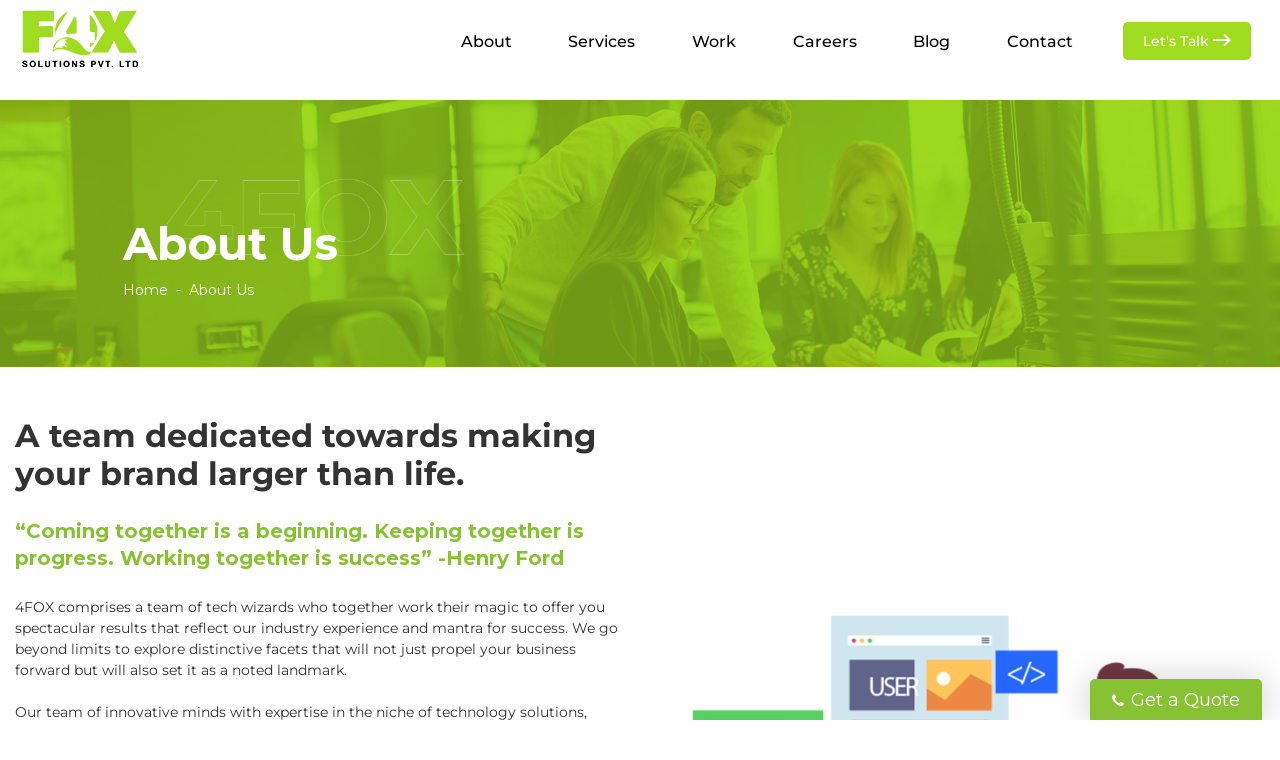

--- FILE ---
content_type: text/html; charset=UTF-8
request_url: https://4foxsolutions.com/about
body_size: 7624
content:



     <!DOCTYPE html>



<html lang="en">



<head>

    <meta charset="UTF-8">

    <meta name="viewport" content="width=device-width, initial-scale=1.0">

    <title>Software development outsourcing companies in India - 4Fox Solutions Nashik</title>
                 <meta name="description" content="4Fox solutions is a leading software development outsourcing company in India. Specialized in software development located in Nashik" />
                 <meta property="og:url" content="https://4foxsolutions.com/about" />
                 <meta property="og:type" content="website" />
                 <meta property="og:title" content="Software development outsourcing companies in India - 4Fox Solutions Nashik" />
                 <meta property="og:description" content="4Fox solutions is a leading software development outsourcing company in India. Specialized in software development located in Nashik" />
                 <meta property="og:image" content="https://4foxsolutions.com/assets/images/200x200.png" />
                 <link rel="canonical" href="https://4foxsolutions.com/about" />
   <meta name="google-site-verification" content="kD7G1ltuxIOUOI8syQS0GFvqjcG3xwWsGYCV14H1yRM" />

    <link rel="shortcut icon" href="https://4foxsolutions.com/front/images/4fox-favicon.png" type="image/x-icon">

    <meta name="author" content="4fox solutions">

    <!-- <link rel="stylesheet" href="https://4foxsolutions.com/front/js/slick/slick.css"> -->

    <link rel="stylesheet" href="https://4foxsolutions.com/front/js/magnific-popup/magnific-popup.css">

    <link rel="stylesheet" href="https://4foxsolutions.com/front/js/mCustomScroll/jquery.mCustomScrollbar.min.css">

    <link rel="stylesheet" href="https://4foxsolutions.com/front/js/aos/aos.css" >

    <link rel="stylesheet" href="https://4foxsolutions.com/front/js/slick-slider/slick.css">

    <link rel="stylesheet" href="https://4foxsolutions.com/front/css/font-awesome.min.css">

    <link rel="stylesheet" href="https://4foxsolutions.com/front/css/init.css">

    <link rel="stylesheet" href="https://4foxsolutions.com/front/css/ststyle.css">

    <link rel="stylesheet" href="https://4foxsolutions.com/front/css/style.css">

    <link rel="stylesheet" href="https://4foxsolutions.com/front/css/istyle.css">

    <link rel="stylesheet" href="https://4foxsolutions.com/front/css/device.css">

    <link rel="stylesheet" href="https://pro.fontawesome.com/releases/v5.10.0/css/all.css" integrity="sha384-AYmEC3Yw5cVb3ZcuHtOA93w35dYTsvhLPVnYs9eStHfGJvOvKxVfELGroGkvsg+p" crossorigin="anonymous"/>

    <link rel="stylesheet" href="https://cdnjs.cloudflare.com/ajax/libs/font-awesome/4.7.0/css/font-awesome.min.css">

    <script>

        var base_url = 'https://4foxsolutions.com/';

    </script>

    <script type="application/ld+json">

    {

      "@context": "https://schema.org/",

      "@type": "WebSite",

      "name": "4Fox Solutions",

      "url": "https://4foxsolutions.com/",

      "potentialAction": {

        "@type": "SearchAction",

        "target": "https://4foxsolutions.com/{search_term_string}",

        "query-input": "required name=search_term_string"

      }

    }

    </script>

    <script async src="https://www.googletagmanager.com/gtag/js?id=UA-191557790-1"></script>

    <script>

      window.dataLayer = window.dataLayer || [];

      function gtag(){dataLayer.push(arguments);}

      gtag('js', new Date());



      gtag('config', 'UA-191557790-1');

    </script>

    <!-- Google Tag Manager -->

    <script>(function(w,d,s,l,i){w[l]=w[l]||[];w[l].push({'gtm.start':

    new Date().getTime(),event:'gtm.js'});var f=d.getElementsByTagName(s)[0],

    j=d.createElement(s),dl=l!='dataLayer'?'&l='+l:'';j.async=true;j.src=

    'https://www.googletagmanager.com/gtm.js?id='+i+dl;f.parentNode.insertBefore(j,f);

    })(window,document,'script','dataLayer','GTM-T7WXHCD');</script>

    <!-- End Google Tag Manager -->

    <style type="text/css">

        .errors{

        color: red;

        }

    </style>

</head>



<body>

    <!-- Google Tag Manager (noscript) -->

<noscript><iframe src="https://www.googletagmanager.com/ns.html?id=GTM-T7WXHCD"

height="0" width="0" style="display:none;visibility:hidden"></iframe></noscript>

<!-- End Google Tag Manager (noscript) -->



    <!-- <div class="progress-container">

      <div class="progress-bar" id="myBar" >



      </div>

    </div>       -->

    <div id="scrollbar">

      <div id="bar"></div>

    </div>

    <section id="fixed-form-container">



          <form method="post" name="careerInput" id="careerInput">

            <input type="hidden" name="csrf_test_name" value="55c313c5c0f9e3405358c12b9a5a37ff" />

          <div class="button" id="getQuote">Get a Quote</div>

            <div class="body">

              <div style="width: 100%;float: left;"><h2 id="successMsg"></h2></div>

              <div class="form-group">

                <label for="name">Name<span class="errorsLabel" >*</span> :</label>

                <input type="text" class="form-control textalpha" id="userName" name="userName" value="">

                <span class="errors error_userNames"></span>

              </div>

              <div class="form-group">

                <label for="companyname">Company Name<span class="errorsLabel" >*</span> :</label>

                <input type="text" class="form-control" name="companyName" id="companyName" value="">

                <span class="errors error_companyNames"></span>



              </div>

              <div class="form-group">

                <label for="email">Email<span class="errorsLabel" >*</span> :</label>

                <input type="email" class="form-control" name="userEmail" id="userEmail" value="">

                <span class="errors error_userEmails"></span>

              </div>

              <div class="form-group">

                <label for="contact">Contact No<span class="errorsLabel" >*</span> :</label>

                <input type="text" class="form-control numberOnly" name="userPhoneNo" id="userPhoneNo" value=""  maxlength="10">

                <span class="errors error_userPhoneNos"></span>

              </div>

              <div class="form-group">

                <label for="contact">Service<span class="errorsLabel" >*</span> :</label>

                <input type="text" class="form-control" name="service" id="service" value="">

                <span class="errors error_services"></span>

              </div>

              <div class="form-group">

                <label for="comment">Comment<span class="errorsLabel" >*</span> :</label>

                <textarea rows="10" class="form-control"  name="comment" id="comment" ></textarea>

                <span class="errors error_comments"></span>

              </div>



              <button type="button" class="btn btn-default" name="btn_contact_popup" id="btn_contact_popup1">Submit</button>

              <span class="subscriberMSG"></span>

            </div>

          </form>

      </section>

        <header class="np-head col-100 floatLft">

            <div class="np-headTop sub-head col-100 floatLft">

                <div class="headerWrp">

                    <div class="np-headInner col-100 floatLft">

                        <div class="np-headImg col-40 floatLft">

                            <a href="https://4foxsolutions.com/home"><img src="https://4foxsolutions.com/front/images/foxlogo.png" alt=""></a> 

                        </div>

                        

                        <div class="np-headtopLft col-50 floatRgt">

                            <ul class="col-100 floatRgt">

                                <li>

                                    <a href="https://4foxsolutions.com/about">About</a>

                                </li>

                                <li>

                                    <a href="https://4foxsolutions.com/service"> Services</a>

                                </li>

                                <li>

                                    <a href="https://4foxsolutions.com/work">Work</a>

                                </li>

                                <!--<li>-->

                                <!--    <a href="< ?php echo base_url('team');?>">Team</a>-->

                                <!--</li>-->

                                <li>

                                    <a href="https://4foxsolutions.com/career">Careers</a>

                                </li>

                                <li>

                                    <a href="https://4foxsolutions.com/blog">Blog</a>

                                </li>

                                <li>

                                    <a href="https://4foxsolutions.com/contact">Contact</a>

                                </li>

                            </ul>

                        </div>

                        <div class="cw-btn col-10 floatLft flexDisplay

                            justifyCenter alignEnd col-50 floatRgt">

                            <a href="https://4foxsolutions.com/contact" id="letsTalk">Let's Talk <img src="https://4foxsolutions.com/front/images/lt-btn-new.png" alt=""></a>

                        </div>

                        <div class="np-headerMenu col-100 floatLft relative">

                            <div class="np-toggleParent col-100 floatLft

                                relative">

                                <span class="toggle-button">

                                    <div class="menu-bar menu-bar-top"></div>

                                    <div class="menu-bar menu-bar-middle"></div>

                                    <div class="menu-bar menu-bar-bottom"></div>

                                </span>

                            </div>

                            <nav class="np-mobileNav col-100 floatLft">

                                <div class="menu-wrap ">

                                    <div class="menu-sidebar">

                                        <div class="np-navbar__Desktop navMenu">

                                            <ul class="brop-d ">

                                                <li>

                                                    <a href="https://4foxsolutions.com/home">Home</a>

                                                </li>

                                                <li>

                                                    <a href="https://4foxsolutions.com/about">About</a>

                                                </li>

                                                <li>

                                                    <!--<a href="javascript:;">Media</a>-->

                                                    <a href="https://4foxsolutions.com/service"> Services</a>

                                                </li>

                                                <li>

                                                    <!--<a href="javascript:;">Events</a>-->

                                                    <a href="https://4foxsolutions.com/work">Work</a>

                                                </li>
                                                
                                                <!-- <li>-->

                                                <!--    <a href="< ?php echo base_url('team');?>">Team</a>-->

                                                <!--</li>-->
                                                
                                                 <li>

                                                    <a href="https://4foxsolutions.com/career">Career</a>

                                                </li>

                                                <li>

                                                    <a href="https://4foxsolutions.com/blog">Blogs</a>

                                                </li>
                                                <li>

                                                    <a href="https://4foxsolutions.com/contact">Contact</a>

                                                </li>

                                                <li>

                                                    <div class="cw-btn

                                                        cw-btn-mob">

                                                        <a href="https://4foxsolutions.com/contact" id="letsTalk">Let's Talk <img src="https://4foxsolutions.com/front/images/lt-btn-new.png" alt=""></a>

                                                    </div>

                                                </li>

                                            </ul>

                                        </div>

                                    </div>

                                </div>

                            </nav>

                        </div>

                    </div>

                </div>

            </div>

        </header>
        <section class="about-sec">
            <div class="ab-banner">
                <img src="https://4foxsolutions.com/front/images/ab-img1.png" alt="" class="sub-dec-b" >
                <img src="https://4foxsolutions.com/front/images/ab-mob-img.jpg" alt="" class="sub-mob-b">

                <div class="banner-text">
                    <div class="banner-text-in">
                        <h2>About Us</h2>
                        <ul class="breadcrumb">
                            <li><a href="https://4foxsolutions.com/home">Home</a></li>
                            <li>-</li>
                            <li> About Us</li>
                        </ul>
                    </div>
                </div>
            </div>
        </section>
        <section class="st-Sec2 ab-sec1 col-100 floatLft">

            <div class="headerWrp">

                <div class="st-Sec2ParentTxt col-100 floatLft">
                    <div class="headtext headSec2 col-100 floatLft

                    primary-color">

                    <div class="htext  ">

                        <h1 class="Sec-Title montserrat-bold primary-color">
                            A team dedicated towards making your brand larger than life.                        </h1>
                        <h2>“Coming together is a beginning. Keeping together is progress. Working together is success” -Henry Ford</h2>

                    </div>

                    <div class="st-SecSubTitle ">
                        <p class="SubTxt primary-font primary-color">4FOX comprises a team of tech wizards who together work their magic to offer you spectacular results that reflect our industry experience and mantra for success. We go beyond limits to explore distinctive facets that will not just propel your business forward but will also set it as a noted landmark.<br>
<br>
Our team of innovative minds with expertise in the niche of technology solutions, website development, mobile app development, UI/UX design, and state-of-the-art Blockchain technology application are transforming businesses globally. We aim at modernizing yet simplifying the business modules of our clients making their experience smoother and personalized.<br>
<br>
Think of us as translators who comprehend, decipher, understand, and realize your ideas with utmost precision. We take pride in being one of the few agencies pan India that offer complex yet efficacious Blockchain Technology. A segment still unknown to many is our expertise.<br>
<br>
We aim to provide you with nothing, but the best. Using our SEO services, we aim at increasing your conversion rate along with helping you gain more traffic. Make your brand dynamic with our Mobile app development solutions. Right from understanding your business goals to proposing to you the right platform we do it all.<br>
<br>
We thrive on our relationship with our clients that stands on the pillars of trust, transparency, and a tailor-made experience. Every project is mastered with paramount attention, and strategies are created keeping in mind the goals and the personality of your brand. Every project that we are trusted with is assigned a project manager who tends to the nitty-gritty and makes sure that the timelines are honored.<br>
 </p>
                        <div class="over-vm-sec">
                            <div class="over-mission">
                                <h2>Our Mission</h2>
                                <p>To help our clients maximise their customer lifetime value and increase their competitive advantage by helping drive productivity and efficiency while delivering measurable results.</p>
                            </div>
                            <div class="over-mission">
                                <h2>Our Vision</h2>
                                <p>To be the premier and preferred provider of Technology Enabled and Business Process Outsourcing services in our chosen markets</p>
                            </div>
                        </div>

                    </div>

                </div>
                    <div class="st-Sec2Img floatLft">

                        <img src="https://4foxsolutions.com/uploads/about/ab-img2.png" alt="">

                    </div>

                   

                </div>

            </div>

        </section>

        <section class="st-Sec5core col-100 floatLft">

            <div class="coresection col-100 floatLft">

                <div class="st-SecTitleMdl col-100 floatLft textCenter">

                    <h2 class="st-SecTitleMdlh1 montserrat-bold primary-color">Our

                        Core Capabilities</h2>

                    <p class="st-SecParaMdl primary-font primary-color">We solve

                        digital challenges and craft memorable

                        customer experiences through product design, engineering

                        and optimisation.</p>

                </div>

                <div class="capableSec col-100 floatLft">

                    <ul class="capableSecInn col-100 floatLft">
                                                <li>

                            <div class="capitem col-100 floatLft">

                                <div class="icoWrp col-100 floatLft">

                                    <img src="https://4foxsolutions.com/uploads/services/1612789526388931162513021307.gif"

                                        class="capimg">


                                </div>

                                <h3 class="capah1 montserrat-bold

                                    primary-color">Creatives</h3>

                                <p class="capaPara primary-font primary-color">Leave your audience spellbound with our tailor-made designs that bring together impactful visuals and catchy content.</p>

                                <a href="https://4foxsolutions.com/service-details/creatives" class="st-MoreDtl

                                    montserrat-semibold">More Details > </a>

                            </div>

                        </li>
                                                <li>

                            <div class="capitem col-100 floatLft">

                                <div class="icoWrp col-100 floatLft">

                                    <img src="https://4foxsolutions.com/uploads/services/blockchain.gif"

                                        class="capimg">


                                </div>

                                <h3 class="capah1 montserrat-bold

                                    primary-color">Blockchain Technology</h3>

                                <p class="capaPara primary-font primary-color">Blockchain is known as an online incognito ledger that keeps a record of the transactions of assets in the digital world.</p>

                                <a href="https://4foxsolutions.com/service-details/blockchain-technology" class="st-MoreDtl

                                    montserrat-semibold">More Details > </a>

                            </div>

                        </li>
                                                <li>

                            <div class="capitem col-100 floatLft">

                                <div class="icoWrp col-100 floatLft">

                                    <img src="https://4foxsolutions.com/uploads/services/16127929921598061607925208612.gif"

                                        class="capimg">


                                </div>

                                <h3 class="capah1 montserrat-bold

                                    primary-color">UX & UI Design</h3>

                                <p class="capaPara primary-font primary-color">Combining our mastery of human emotions with the power of technology with craft a highly engaging User Interface We curate user-centric experiences that help you resonate with your audience.</p>

                                <a href="https://4foxsolutions.com/service-details/ux-ui-design" class="st-MoreDtl

                                    montserrat-semibold">More Details > </a>

                            </div>

                        </li>
                                                <li>

                            <div class="capitem col-100 floatLft">

                                <div class="icoWrp col-100 floatLft">

                                    <img src="https://4foxsolutions.com/uploads/services/161278962920049071971149580094.gif"

                                        class="capimg">


                                </div>

                                <h3 class="capah1 montserrat-bold

                                    primary-color">Web Design & Development</h3>

                                <p class="capaPara primary-font primary-color">We create exceptional business-driven websites that create an</p>

                                <a href="https://4foxsolutions.com/service-details/website-design-and-development" class="st-MoreDtl

                                    montserrat-semibold">More Details > </a>

                            </div>

                        </li>
                                                <li>

                            <div class="capitem col-100 floatLft">

                                <div class="icoWrp col-100 floatLft">

                                    <img src="https://4foxsolutions.com/uploads/services/161278968216133562921805571624.gif"

                                        class="capimg">


                                </div>

                                <h3 class="capah1 montserrat-bold

                                    primary-color">Backend Systems</h3>

                                <p class="capaPara primary-font primary-color">Accelerate your website with a reliable Backend system with our Backend Administration Platform. &nbsp;</p>

                                <a href="https://4foxsolutions.com/service-details/backend-systems" class="st-MoreDtl

                                    montserrat-semibold">More Details > </a>

                            </div>

                        </li>
                                                <li>

                            <div class="capitem col-100 floatLft">

                                <div class="icoWrp col-100 floatLft">

                                    <img src="https://4foxsolutions.com/uploads/services/161279061519878381631673686081.gif"

                                        class="capimg">


                                </div>

                                <h3 class="capah1 montserrat-bold

                                    primary-color">Ecommerce Solutions</h3>

                                <p class="capaPara primary-font primary-color">We understand the dynamics of your business and create a website that sells more.</p>

                                <a href="https://4foxsolutions.com/service-details/ecommerce-solutions" class="st-MoreDtl

                                    montserrat-semibold">More Details > </a>

                            </div>

                        </li>
                                            </ul>

                </div>

                <div class="st-learn st-viewworkbtn col-100 floatLft">

                    <a href="https://4foxsolutions.com/service" class="learnbtn btn primary-color

                        secondary-font">View more</a>

                </div>

            </div>

        </section>


        <div class="ab-team-sec">
            <div class="ab-team-bg">
                <div class="headerWrp">
                    <div class="ab-team-in">
                        <div class="ab-team-cont">
                            <h2>Our Expert Team Member Will <br> Help to Progress</h2>
                            <p>We promise that we never have any commercial incentive while choosing a technology or approach, we base our</p>
                        </div>

                       
                    </div>
                </div>
            </div>

            <div class="headerWrp">
                <div class="ab-team-list">
                    <ul> 
                     
                     <li> <div class="t-card1"> 
                      <div class="t-card1-img"> 
                       <img src="https://4foxsolutions.com/uploads/teams/6215.jpg"> 
                        </div> 
                         <div class="t-card1-cont"> 
                        <h2>Amrit Syan</h2> 
                         <p>CEO & Co-Founder</p> 
                       </div> 
                      </div> 
                    </li> 
                     
                     <li> <div class="t-card1"> 
                      <div class="t-card1-img"> 
                       <img src="https://4foxsolutions.com/uploads/teams/7950.jpg"> 
                        </div> 
                         <div class="t-card1-cont"> 
                        <h2>Vishal Nandan</h2> 
                         <p>CFO & Co-Founder</p> 
                       </div> 
                      </div> 
                    </li> 
                     
                     <li> <div class="t-card1"> 
                      <div class="t-card1-img"> 
                       <img src="https://4foxsolutions.com/uploads/teams/3693.jpg"> 
                        </div> 
                         <div class="t-card1-cont"> 
                        <h2>Imran Rizvi</h2> 
                         <p>CTO & Co-Founder</p> 
                       </div> 
                      </div> 
                    </li> 
                     
                    
                </ul>

                </div>

                <!--<div class="btn-marg">-->
                <!--    <div class="st-learn st-viewworkbtn col-100 floatLft">-->
                <!--        <a href="< ?php echo base_url('team'); ?>" class="learnbtn btn primary-color-->
                <!--            secondary-font">View more</a>-->
                <!--    </div>-->
                <!--</div>-->

            </div>
            
        </div>


        <!--<section class="ab-brands-sec">-->
        <!--    <div class="headerWrp">-->
        <!--        <div class="ab-brands-title">-->
        <!--            <h2>-->
        <!--                We are happy to work with global <br>largest brands-->
        <!--            </h2>-->
        <!--        </div>-->

        <!--        <div class="ab-brands-list">-->
        <!--            <ul>-->
        <!--                < ?php -->
        <!--                   foreach ($logos as $logo) { -->
        <!--                ? >-->
        <!--                <li><img src="< ?php echo base_url(); ?>uploads/logo/< ?php echo $logo['logoImage']; ?>"></li>-->
        <!--                < ?php } ?>-->
        <!--            </ul>-->
        <!--        </div>-->
        <!--    </div>-->

        </section>


        <section class="st-Sec8ContUs col-100 floatLft">

            <div class="contact1">

                <div class="msgicon">

                    <img src="https://4foxsolutions.com/front/images/msgicon.png">

                </div>

                <div class="msgtxt">

                    <h4>

                        Get in Touch</h4>

                    <h5 class="textLeft geth2 ">

                        Don’t just think, take action! Let’s discuss what’s on

                        your mind!

                    </h5>

                    <div class="cbtndiv ">

                        <a

                            href="https://4foxsolutions.com/contact"

                            class="cbtn">get in touch</a>

                    </div>

                </div>

            </div>

            <div class="contact2">

                <div class="msgicon">

                    <img

                        src="https://4foxsolutions.com/front/images/lampicon.png">

                </div>

                <div class="msgtxt">

                    <h4>

                        Contact Us</h4>

                    <h5 class="textLeft geth2 ">

                        Want to be a part of an extraordinary workspace?

                    </h5>

                    <div class="cbtndiv ">

                        <a href="https://4foxsolutions.com/career" class="cbtn">send resume</a>

                    </div>

                </div>

            </div>

        </section>        
        <div id="test-form" class="mfp-hide white-popup-block popupsection col-100 floatLft">
            <div class="wrapper">
                <div class="popdiv col-100 floatLft">
                    <div class="poptxt col-100 floatLft">
                        <h4 class="apph1">
                            Apply Now
                        </h4>
                    </div>
                    <div class="popform col-100 floatLft">
                        <form method="post" name="careerInput" id="careerInput">
                            <input type="hidden" name="csrf_test_name" value="55c313c5c0f9e3405358c12b9a5a37ff"/>
                            <input type="hidden" name="hidden_pos" id="hidden_pos">
                            <input type="hidden" name="hidden_size" id="hidden_size">
                                <ul>
                                    <li>
                                        <div class="inputdiv">
                                            <input type="text" onkeyup="return onlyAlphapace('userName');" id="userName" name="userName" value="" placeholder="Name *">
                                        <span class="errors error_userName"></span>
                                        </div>
                                    </li>
                                    <li>
                                        <div class="inputdiv">
                                            <input type="email" name="userEmail" id="userEmail" value="" placeholder="Email ID *">
                                        <span class="errors error_userEmail"></span>
                                        </div>
                                    </li>
                                    <li>
                                        <div class="inputdiv">
                                            <input type="text" class="numberOnly" name="userPhoneNo" id="userPhoneNo" value="" maxlength="10" placeholder="Phone Number *">
                                        <span class="errors error_userPhoneNo"></span>
                                        </div>
                                    </li>
                                    <li>
                                        <div class="inputdiv">
                                            <div class="uploadBtn ">
                                                <input type="file" class="inputFile" id="careerFormDoc" name="careerFormDoc">
                                                <label id="labelID" for="careerFormDoc">
                                                    <div class="svgWrap">
                                                        <svg version="1.1" id="Capa_1" xmlns="http://www.w3.org/2000/svg" xmlns:xlink="http://www.w3.org/1999/xlink" x="0px" y="0px" viewBox="0 0 51.619 51.619" style="enable-background:new 0 0 51.619 51.619;" xml:space="preserve"> <path d="M50.14,19.206c-0.391-0.391-1.023-0.391-1.414,0L21.432,46.5c-2.012,2.012-4.697,3.119-7.563,3.119 c-2.867,0-5.553-1.107-7.564-3.119s-3.119-4.697-3.119-7.564c0-2.866,1.107-5.552,3.119-7.563L33.598,4.078 c2.897-2.896,7.445-2.719,10.579,0.413c3.133,3.133,3.311,7.682,0.414,10.579L18.951,40.711c-1.433,1.433-3.767,1.434-5.203,0 c-1.434-1.435-1.434-3.769,0-5.203l17.369-17.369c0.391-0.391,0.391-1.023,0-1.414s-1.023-0.391-1.414,0L12.334,34.093 c-2.214,2.214-2.214,5.816,0,8.031c2.216,2.216,5.819,2.212,8.031,0l25.641-25.641c3.703-3.704,3.525-9.468-0.414-13.407 c-3.938-3.938-9.703-4.117-13.407-0.413L4.89,29.958c-2.39,2.389-3.705,5.577-3.705,8.978c0,3.401,1.315,6.59,3.705,8.979 c2.389,2.39,5.577,3.705,8.979,3.705c3.4,0,6.589-1.315,8.978-3.705L50.14,20.62C50.531,20.229,50.531,19.596,50.14,19.206z"> </path>
                                                    </svg>
                                                    <span id="FileName">Upload Your CV * (2MB Max, only PDF or DOC file) </span>
                                                </div>
                                                <p class="currentFileName"></p>
                                                <span class="errors error_currentFileName"></span>

                                                </label>
                                            </div>
                                        </div>
                                    </li>
                                </ul>

                                <div class="textdiv">
                                    <textarea name="about" id="about"  rows="8" placeholder="Please tell us a little bit about you."></textarea>
                                    <span class="errors error_about"></span>
                                </div>

                                <div class="applybtn">
                                    <button type="button" id="btn_career" name="btn_career" class="btn-car">Submit</button>
                                </div>

                            <div style="width: 100%;float: left;"><h2 id="successMsg"></h2></div>
                        </form>
                    </div>
                </div>
            </div>
        </div>
        <section class="footer col-100 floatLft">
            <div class="wrapper">
                <div class="footersection col-100">
                    <div class="foot1 textLeft col-100">
                        <h3 class="footh1">Don't be shy,</h3>
                        <h3 class="footh2">say hi.</h3>
                    </div>
                    <div class="foot2 col-100">
                        <div class="subf1 col-50 textLeft">
                            <img
                                src="https://4foxsolutions.com/front/images/4foxfooter.png"
                                class="flogo" alt="4FOX Solutions" title="4FOX
                                Solutions">
                            <p>Making great things</p>
                            <p>in 4FOX SOLUTIONS.</p>
                            <div class="social">
                                <ul>
                                    <li>
                                        <a
                                            href="https://www.instagram.com/4fox_solutions/"
                                            target="_blank">
                                            <i class="fa fa-instagram"></i>
                                        </a>
                                    </li>
                                    <li>
                                        <a
                                            href="https://www.facebook.com/4foxsolutions"
                                            target="_blank">
                                            <!-- <img src="< ?php echo base_url('front'); ?>/images/fbicon.png"> -->
                                            <i class="fa fa-facebook-f"></i>
                                        </a>
                                    </li>
                                    <li>
                                        <a
                                            href="https://twitter.com/4foxsolutions?lang=en"
                                            target="_blank">
                                            <i class="fa fa-twitter"></i>
                                        </a>
                                    </li>
                                    <li>
                                        <a
                                            href="https://www.linkedin.com/company/4fox-solutions/about/"
                                            target="_blank">
                                            <i class="fa fa-linkedin"></i>
                                        </a>
                                    </li>
                                </ul>
                            </div>
                        </div>
                        <div class="subf2 col-50 textLeft">
                            <h3 class="footh3">start a conversation</h3>
                            <div class="contwrapper col-100">
                                <div class="email">
                                    <h4 class="footh4">email-id</h4>
                                    <span><a
                                            href="mailto:info@4foxsolutions.com">info@4foxsolutions.com</a></span>
                                </div>
                                <div class="email">
                                    <h4 class="footh4">phone</h4>
                                    <span><a href="tel:0253-2976667">0253-2976667</a></span>
                                </div>
                            </div>
                            <h3 class="footh3">explore</h3>
                            <div class="footmenu">
                                <ul class="col-100">
                                    <li><a class="hoverable"
                                            href="https://4foxsolutions.com/about">About</a></li>
                                    <li><a class="hoverable"
                                            href="https://4foxsolutions.com/service">Services</a>
                                    </li>
                                    <li><a class="hoverable"
                                            href="https://4foxsolutions.com/work">Work</a></li>
                                    <!--<li><a class="hoverable"-->
                                    <!--        href="< ?php echo base_url('team'); ?>">Team</a></li>-->
                                    <li><a class="hoverable"
                                            href="https://4foxsolutions.com/career">Careers</a></li>
                                    <li><a class="hoverable"
                                            href="https://4foxsolutions.com/blog">Blog</a></li>
                                    <li><a class="hoverable"
                                            href="https://4foxsolutions.com/contact">Contact</a></li>
                                </ul>
                            </div>
                        </div>
                    </div>
                    <div class="foot3 col-100 textLeft">
                        <h4 class="footh5">Copyright © 2023 4FOX Solutions. All
                            rights reserved</h4>
                    </div>
                </div>
            </div>
        </section>
    </body>

    <script src="https://4foxsolutions.com/front/js/jquery.min.js"></script>
    <script  src="https://code.jquery.com/jquery-3.5.1.min.js"integrity="sha256-9/aliU8dGd2tb6OSsuzixeV4y/faTqgFtohetphbbj0="crossorigin="anonymous"></script>
    <script src="https://4foxsolutions.com/front/js/slick-slider/slick.min.js"></script>
    <script src="https://4foxsolutions.com/front/js/magnific-popup/jquery.magnific-popup.js"></script>
    <script src="https://4foxsolutions.com/front/js/mCustomScroll/jquery.mCustomScrollbar.min.js"></script>
    <script src="https://4foxsolutions.com/front/js/aos/aos.js"></script>
    <script src="https://4foxsolutions.com/front/js/site.inc.js"></script>
    <!--<script src="https://4foxsolutions.com/front/js/mainsite.inc.js"></script>-->
    <script src="https://4foxsolutions.com/front/js/mainsite.inc.js"></script>
    <script src="https://4foxsolutions.com/front/js/stscript.js"></script>


</html>



--- FILE ---
content_type: text/css
request_url: https://4foxsolutions.com/front/js/slick-slider/slick.css
body_size: 877
content:
/* Slider */
.slick-slider{position:relative; display:block; box-sizing:border-box; -webkit-user-select:none; -moz-user-select:none; -ms-user-select:none; user-select:none; -webkit-touch-callout:none; -khtml-user-select:none; -ms-touch-action:pan-y; touch-action:pan-y; -webkit-tap-highlight-color:transparent;}
.slick-list{position:relative; display:block; overflow:hidden; margin:0; padding:50px 0px;}
.slick-list:focus{outline:none;}
.slick-list.dragging{cursor:pointer; cursor:hand;}
.slick-slider .slick-track, .slick-slider .slick-list{-webkit-transform:translate3d(0, 0, 0); -moz-transform:translate3d(0, 0, 0); -ms-transform:translate3d(0, 0, 0); -o-transform:translate3d(0, 0, 0); transform:translate3d(0, 0, 0);}
.slick-track{position:relative; top:0; left:0; display:block; margin-left:auto; margin-right:auto;}
.slick-track:before, .slick-track:after{display:table; content:'';}
.slick-track:after{clear:both;}
.slick-loading .slick-track{visibility:hidden;}
.slick-slide{display:none; float:left; height:100%; min-height:1px;}
[dir='rtl'] .slick-slide{float:right;}
.slick-slide img{display:block;}
.slick-slide.slick-loading img{display:none;}
.slick-slide.dragging img{pointer-events:none;}
.slick-initialized .slick-slide{display:block;}
.slick-loading .slick-slide{visibility:hidden;}
.slick-vertical .slick-slide{display:block; height:auto; border:1px solid transparent;}
.slick-arrow.slick-hidden{display:none;}
.slick-slider button{position:absolute; top:50%; transform:translateY(-50%); width:26px; height:47px; overflow: hidden; line-height: 1000px; cursor: pointer; z-index:2; outline:none; border:none; background-size: 100% !important;}
.slick-slider button.slick-prev { background:url(./images/leftarrow.jpg) no-repeat center;top: -105px;
    bottom: -24%;
    left: auto;
    right: 26%;}
.slick-slider button.slick-next { background:url(./images/rightarrow.jpg) no-repeat center;top: -105px;
    bottom: -24%;
      right: 11%;}
.slick-dots{position: absolute; bottom:-35px; display: block; width: 100%; padding: 0; list-style: none; text-align: center; z-index: 15;}
.slick-dots li{position: relative; display: inline-block; margin: 0 5px; padding: 0; float:none; width:auto; cursor: pointer; }
.slick-dots li button{font-size: 0; line-height: 0; display: block; width: 15px; height: 15px; border-radius: 50%; cursor: pointer; color: transparent; border: 0; outline: none;  position: relative; background:#777777; border: none;} 
/* .slick-dots li button:hover,.slick-dots li button:focus{background: #000; border: 2px solid rgba(255,255,255,0.1);} */
.slick-dots li button:hover:before,.slick-dots li button:focus:before{opacity: 1;}
.slick-dots li button:before{float: left; width: 20px; height: 20px; background: none; border-radius: 100%; -moz-border-radius: 100%; -webkit-border-radius: 100%; overflow: hidden;}
.slick-dots li.slick-active button{background: #86c232; border: 1px solid rgba(255,255,255,0.1); }
.slick-dots li a{ font-size: 20px; font-weight: 700; text-transform: uppercase; opacity: 0.6;}
.slick-dots li.slick-active a{ opacity: 1;}
.slider__counter {position: absolute;z-index: 2;font-size: 1.5rem;font-weight: 600;color: #2a2a2a;pointer-events: none;top: -121px;right: 370px;}
/* .products .slick-slider button, .testimonials .slick-slider button{width: 26px; height: 36px;}
.products .slick-slider button.slick-prev, .testimonials .slick-slider button.slick-prev{ background: url(images/left-arrow.png) no-repeat center; left: -20px; border: 1px solid #000; border-radius: 2px;}
.products .slick-slider button.slick-next, .testimonials .slick-slider button.slick-next{ background: url(images/right-arrow.png) no-repeat center; right: -20px; border: 1px solid #000; border-radius: 2px;} */



/*-------------------------------------- new Slick ------------------------------------ */


/* Slider */
.slick-slider{position:relative; display:block; box-sizing:border-box; -webkit-user-select:none; -moz-user-select:none; -ms-user-select:none; user-select:none; -webkit-touch-callout:none; -khtml-user-select:none; -ms-touch-action:pan-y; touch-action:pan-y; -webkit-tap-highlight-color:transparent;}
.slick-list{position:relative; display:block; overflow:hidden; margin:0; padding:0;}
.slick-list:focus{outline:none;}
.slick-list.dragging{cursor:pointer; cursor:hand;}
.slick-slider .slick-track, .slick-slider .slick-list{-webkit-transform:translate3d(0, 0, 0); -moz-transform:translate3d(0, 0, 0); -ms-transform:translate3d(0, 0, 0); -o-transform:translate3d(0, 0, 0); transform:translate3d(0, 0, 0);}
.slick-track{position:relative; top:0; left:0; display:block; margin-left:auto; margin-right:auto;}
.slick-track:before, .slick-track:after{display:table; content:'';}
.slick-track:after{clear:both;}
.slick-loading .slick-track{visibility:hidden;}
.slick-slide{display:none; float:left; height:100%; min-height:1px;}
[dir='rtl'] .slick-slide{float:right;}
.slick-slide img{display:block;}
.slick-slide.slick-loading img{display:none;}
.slick-slide.dragging img{pointer-events:none;}
.slick-initialized .slick-slide{display:block;}
.slick-loading .slick-slide{visibility:hidden;}
.slick-vertical .slick-slide{display:block; height:auto; border:1px solid transparent;}
.slick-arrow.slick-hidden{display:none;}

.slick-slider button{position:absolute; top:50%; transform:translateY(-50%); width:116px; height:84px; overflow: hidden; line-height: 1000px; cursor: pointer; z-index:2; outline:none; border:none; background-size: 100% !important;}
.slick-slider button.slick-prev { background:url(images/contleft-arrow.png) no-repeat center; left: 0;}
.slick-slider button.slick-next { background:url(images/contright-arrow.png) no-repeat center; right: 0;}
.slick-dots{position: absolute; bottom:-35px; display: block; width: 100%; padding: 0; list-style: none; text-align: center; z-index: 1;}
.slick-dots li{position: relative; display: inline-block; margin: 0 5px; padding: 0; float:none; width:auto; cursor: pointer; }
.slick-dots li button{font-size: 0; line-height: 0; display: block; width: 15px; height: 15px; border-radius: 50%; cursor: pointer; color: transparent; border: 0; outline: none;  position: relative; background: none; border: 1px solid #000;} 
/* .slick-dots li button:hover,.slick-dots li button:focus{background: #000; border: 2px solid rgba(255,255,255,0.1);} */
.slick-dots li button:hover:before,.slick-dots li button:focus:before{opacity: 1;}
.slick-dots li button:before{float: left; width: 20px; height: 20px; background: none; border-radius: 100%; -moz-border-radius: 100%; -webkit-border-radius: 100%; overflow: hidden;}
.slick-dots li.slick-active button{background: #000; border: 1px solid rgba(255,255,255,0.1); }

.slick-dots li a{ font-size: 20px; font-weight: 700; text-transform: uppercase; opacity: 0.6;}
.slick-dots li.slick-active a{ opacity: 1;}

 .products .slick-slider button, .testimonials .slick-slider button{width: 26px; height: 36px;}
.products .slick-slider button.slick-prev, .testimonials .slick-slider button.slick-prev{ background: url(images/left-arrow.png) no-repeat center; left: -20px; border: 1px solid #000; border-radius: 2px;}
.products .slick-slider button.slick-next, .testimonials .slick-slider button.slick-next{ background: url(images/right-arrow.png) no-repeat center; right: -20px; border: 1px solid #000; border-radius: 2px;}
/* shweta */
/* .slick-slider button.slick-contprev { background:url(images/contleft-arrow.png) no-repeat center; left: 0;}
.slick-slider button.slick-contnext { background:url(images/contright-arrow.png) no-repeat center; right: 0;} */

--- FILE ---
content_type: text/css
request_url: https://4foxsolutions.com/front/css/init.css
body_size: 491
content:





:root{
    --primary-font:'Montserrat-Regular';
    --secondary-font:'Montserrat-Medium';  
    --montserrat-semibold:'Montserrat-SemiBold';  
    --montserrat-bold:'Montserrat-Bold';

    --primary-color:#333333;
    --primary-color-white:#ffffff;
    --primary-color-black:#000000;
    --theam-color:#9fdb1e;
    --white-bg:#ffffff;
    --grey-bg:#f3fae4;
    --theam-bg:#9fdb1e;

    --secondary-color-grey:#919191;
    --dark-grey:#434343;
    --button-bg:#B9CE1E;
    --grey-bg:#f5f5f5;

    --fw-light:300;
    --fw-regular:400;
    --fw-medium:500;
    --fw-semibold:600;
    --fw-bold:700;
    --fw-extra-bold:800;
}
*{outline:none;box-sizing:border-box;margin:0;padding:0;}
input,button{-moz-appearance:none;-webkit-appearance:none;}
input,button,div,ul,li{outline:none !important;}
div{box-sizing:border-box;}

.primary-font{font-family: var(--primary-font);}
.secondary-font{font-family: var(--secondary-font);}
.montserrat-semibold{font-family: var(--montserrat-semibold);}
.montserrat-bold{font-family: var(--montserrat-bold);}
.primary-color{color: var(--primary-color);}
.theam-color{color: var(--theam-color);}
.white-bg{background-color: var(--white-bg);}
.grey-bg{background-color: var(--grey-bg);}
.theam-bg{background-color: var(--theam-bg);}


.primary-black{color: var(--primary-color-black);}
.primary-white{color: var(--primary-color-white);}
.secondary-grey{color: var(--secondary-color-grey);}
.common-btn-bg{background-color: var(--button-bg);}
.common-grey-bg{background-color: var(--grey-bg);}
.dark-grey{color: var(--dark-grey);}
a:link,a:visited{text-decoration:none;}
img{border:none;outline:none;}
ul,ul li{list-style-type:none}

.relative{position:relative;}
.absolute{position:absolute;}
.fixed{position: fixed;}
.leftAuto{left: 0;}
.topAuto{top: 0;}
.highIndex{z-index: 999;}
.clr{clear:both}
.floatLft{float:left}
.floatRgt{float:right}
.inlineBlk{display:inline-block;vertical-align:middle}
.table{display:table}
.transition{transition:all .35s ease 0s;-moz-transition:all .35s ease 0s;-webkit-transition:all .35s ease 0s;}
.col-100{width:100%}
.col-90{width:90%}
.col-80{width:80%}
.col-70{width:70%}
.col-60{width:60%}
.col-50{width:50%}
.col-40{width:40%}
.col-30{width:30%}
.col-20{width:20%}
.col-10{width:10%}
.textCenter{text-align:center;}
.textLeft{text-align:left;}
.textRight{text-align:right;}
.textUpper{text-transform: uppercase;}

--- FILE ---
content_type: text/css
request_url: https://4foxsolutions.com/front/css/ststyle.css
body_size: 9915
content:
@font-face {

    font-family: 'Montserrat-Bold';

    src: url('../css/fonts/Montserrat-Bold.eot');

    src: url('../css/fonts/Montserrat-Bold.eot?#iefix') format('embedded-opentype'),

        url('../css/fonts/Montserrat-Bold.woff2') format('woff2'),

        url('../css/fonts/Montserrat-Bold.woff') format('woff'),

        url('../css/fonts/Montserrat-Bold.ttf') format('truetype'),

        url('../css/fonts/Montserrat-Bold.svg#Montserrat-Bold') format('svg');

    font-weight: normal;

    font-style: normal;

    font-display: swap;

}

@font-face {

    font-family: 'Montserrat-Regular';

    src: url('../css/fonts/Montserrat-Regular.eot');

    src: url('../css/fonts/Montserrat-Regular.eot?#iefix') format('embedded-opentype'),

        url('../css/fonts/Montserrat-Regular.woff2') format('woff2'),

        url('../css/fonts/Montserrat-Regular.woff') format('woff'),

        url('../css/fonts/Montserrat-Regular.ttf') format('truetype'),

        url('../css/fonts/Montserrat-Regular.svg#Montserrat-Regular') format('svg');

    font-weight: normal;

    font-style: normal;

    font-display: swap;

}



@font-face {

    font-family: 'Montserrat-Medium';

    src: url('../css/fonts/Montserrat-Medium.eot');

    src: url('../css/fonts/Montserrat-Medium.eot?#iefix') format('embedded-opentype'),

        url('../css/fonts/Montserrat-Medium.woff2') format('woff2'),

        url('../css/fonts/Montserrat-Medium.woff') format('woff'),

        url('../css/fonts/Montserrat-Medium.ttf') format('truetype'),

        url('../css/fonts/Montserrat-Medium.svg#Montserrat-Medium') format('svg');

    font-weight: normal;

    font-style: normal;

    font-display: swap;

}

@font-face {

    font-family: 'Montserrat-SemiBold';

    src: url('../css/fonts/Montserrat-SemiBold.eot');

    src: url('../css/fonts/Montserrat-SemiBold.eot?#iefix') format('embedded-opentype'),

        url('../css/fonts/Montserrat-SemiBold.woff2') format('woff2'),

        url('../css/fonts/Montserrat-SemiBold.woff') format('woff'),

        url('../css/fonts/Montserrat-SemiBold.ttf') format('truetype'),

        url('../css/fonts/Montserrat-SemiBold.svg#Montserrat-SemiBold') format('svg');

    font-weight: normal;

    font-style: normal;

    font-display: swap;

}



body{background-color:var(--primary-color-white);font-family:var(--primary-font);color: var(--primary-color);font-size:16px;margin:0;padding:0;line-height:1.5;}

.wrapper{max-width: 1300px;width: 100%;display: inline-block;padding: 0 20px;}

img{max-width: 100%;}

.btn{font-size:18px;outline:none;background:none;position:relative;display:inline-block;cursor:pointer;font-family: var(--secondary-font);}









.np-headTop {padding: 1rem 20px;display: flex;justify-content: center;align-items: center;}

.np-headtopLft{display: flex;justify-content: center;align-items: end;}

.np-headtopLft ul{padding: .5rem 0px;display: flex;justify-content: space-between;align-items: end;}

.np-headtopLft ul li span{border: 1px solid #030c40;padding: .5rem 0;}

header.sticky{background-color:#ffffff;padding:0;-webkit-box-shadow:0px 2px 5px 0px rgba(0,0,0,0.15);-moz-box-shadow:0px 2px 5px 0px rgba(0,0,0,0.15);box-shadow:0px 2px 5px 0px rgba(0,0,0,0.15);}

.sub-head.sticky{position: fixed; z-index: 999; width: 100%; transition: .5s ease;}

section.np-sec__banner{background:#030c40;}

.np-sec__bannerBg{background: url('../images/contact-banner.png') no-repeat center center;padding: 10rem 0;}

.np-commen__title{color: var(--primary-color-white); font-size: 3.75rem;}

.np-headtopLft ul li a{color: #000000;font-size:16px;font-family: var(--secondary-font);}

.np-headtopLft ul li a:hover{color: var(--theam-color);}

.np-toggleParent{display:flex;justify-content:flex-end;}

.toggle-button{position:relative;width:38px;height:40px;padding:4px;transition:0.25s;z-index:19;text-align:center;display:none;}

.button-open{right:0px;top:-22px;position:absolute;}

.button-open .menu-bar-top{border-color:var(--theam-color);transform:rotate(45deg) translate(8px,8px);transition:0.5s;}

.toggle-button .menu-bar-top{border:3px solid var(--theam-color);border-bottom:none;top:0;}

.toggle-button .menu-bar{position:absolute;border-radius:2px;width:80%;transition:0.5s;}

.button-open .menu-bar-middle{background-color: var(--theam-bg);transform:translate(-230px);transition:0.1s ease-in;opacity:0;}

.toggle-button .menu-bar-middle{height:3px;background-color: var(--theam-bg);margin-top:7px;margin-bottom:7px;top:3px;}

.toggle-button .menu-bar{position:absolute;border-radius:2px;width:80%;transition:0.5s;}

.button-open .menu-bar-bottom{border-color:var(--theam-color);transform:rotate(-45deg) translate(7px,-7px);transition:0.5s;top:22px;}

.toggle-button .menu-bar-bottom{border:3px solid var(--theam-color);border-top:none;top:20px;}

.toggle-button .menu-bar{position:absolute;border-radius:2px;width:80%;transition:0.5s;}

.menu-wrap{background-color:var(--white-bg);position:fixed;top:0;right:0;bottom:65px;width:280px;margin-right:-280px;font-size:1em;font-weight:700;overflow:auto;transition:0.25s;z-index:16;right:0;text-align:left;bottom:0;}

.menu-show{margin-right:0;box-shadow:4px 2px 15px 1px #b9adad;background-color:var(--white-bg);}

.np-headerMenu{display:none;}

.sub-head.sticky{position:fixed;z-index:999;width:100%;transition:.5s ease;background-color:transparent;}


.headerWrp{max-width:1562px;width:100%;}
.ab-team-list {width: 100%;float: left; display: flex; margin-top: -130px;}
header{position:fixed;left:0;top:0;padding-top:0;transition:all 0.4s ease;z-index:999;}

.cw-btn{padding-left:10px;margin-left:40px;}

.cw-btn a{background-color:var(--theam-bg);color:var(--primary-color-white);padding:10px 20px;border-radius:5px;font-family:var(--secondary-font);}

.np-headInner{display:flex;justify-content:space-between;align-items:center;}





/*Section 1*/

.st-banner-text{top: 300px;left:172px;}

.headerWrp .headtext{width:50%;}

.headerWrp .headtext .htext{padding-bottom:40px;}

.Sec-Title{font-size:42px;line-height: 53px;}

.headerWrp .headtext .st-SecSubTitle{padding-bottom:30px;}

.headerWrp .headtext .st-SecSubTitle .SubTxt{font-size:16px;}

.st-learn .learnbtn{border:1px solid rgb(76,76,76);background:none;padding:8px 28px;transition:all 0.3s;position:relative;z-index:2;display:inline-block;cursor:pointer;border-radius:5px;background-color:rgba(159,219,30,0);}

.SliderOut .slick-dots{transform:rotate(90deg);top:0%;left:18%;}

.SliderOut .slick-dots li.slick-active button{background-color:var(--theam-bg);border:1px solid var(--theam-color);;}



/* section 2*/

.st-Sec2{display:flex;justify-content:center;margin: 50px 0;}

.st-Sec2ParentTxt{display:flex;justify-content:flex-start;padding:0 112px 0 60px;gap:8rem;align-items:center;}



/* section 3 */

.st-Sece3xper{display:flex;justify-content:center;margin: 50px 0;}

.expersection .headtext{width:70%;padding-bottom:50px;}

.expersection .excard ul{width:100%;float:left;margin-bottom:0px;}

.expersection .excard ul li{width:calc(33.33% - 30px);margin-bottom:30px;position:relative;margin:0px 15px;}

.expersection .excard ul li{overflow:hidden;-webkit-transform:translate3d(0,100px,0);transform:translate3d(0,100px,0);transition:-webkit-transform .95s cubic-bezier(.475,.425,0,.995);transition:transform .95s cubic-bezier(.475,.425,0,.995);transition:transform .95s cubic-bezier(.475,.425,0,.995),-webkit-transform .95s cubic-bezier(.475,.425,0,.995);transition:-webkit-transform .95s var(--primary-ease);transition:transform .95s var(--primary-ease);transition:transform .95s var(--primary-ease),-webkit-transform .95s var(--primary-ease);z-index:1;-webkit-perspective:1000px;perspective:1000px;-webkit-transform:translateZ(0);transform:translateZ(0);}

.foundimg{display:inline-block;overflow:hidden;position:relative;}

.expersection .excard ul li img{max-width:100%;transform:scale(1);transition:transform 2s,filter 1s ease-in-out;}

.textani-R,.textani-L{transition:all 1s ease;}

.b-absolute{position:absolute;bottom:0px;right:78px;}

.overtext{background-color:var(--white-bg);border-radius:5px;padding:10px 10px;text-align:left;}

.expersection .excard ul li .overtext .workh1{font-size:25px;font-weight:600;color:var(--primary-color);padding-bottom:5px;font-family:var(--montserrat-bold);}

.expersection .excard ul li .overtext p{font-size:13px;font-weight:400;color:var(--primary-color);}

.st-viewworkbtn{display:flex;justify-content:center;}

.learnbtn:hover{color:var(--primary-color-white);border-color:var(--theam-color);background-color:var(--theam-bg);}

.excardList.slick-slider button.slick-next{background:url(../images/right-arrow.png) no-repeat center;right:43px;}

.excardList.slick-slider button.slick-prev{background:url(../images/left-arrow.png) no-repeat center;right:106px;}

.excardList.slick-slider button{background-size:50px;width:50px;height:50px;padding:0;left:auto;top:-75px;box-shadow:0px 3px 6px rgba(0,0,0,0.08);border-radius:50px;}





/* section4 */

.st-Sec4Tech{background-color:#f3fae4;display: flex;justify-content: center;margin: 40px 0;padding-top: 70px;}

.st-SecTitleMdl .st-SecTitleMdlh1{font-size:42px;line-height: 50px; margin-bottom:20px;}

.st-SecTitleMdl .st-SecParaMdl{font-size:16px;width:76%;display:inline-block;line-height:1.5;}

.techsection .SecTechOut{padding:30px 0;}

.techsection .SecTechOut .TechList{display:flex;justify-content:center;flex-flow:row wrap;}

.techsection .SecTechOut .TechList li{width:calc(25% - 30px);margin:15px;margin-bottom:30px;position: relative;}
.subitem {width: 100%;float: left;display: flex; justify-content: center; flex-wrap: wrap;}/* 9-3-23 */
.subitem img{width:70%;z-index: 2;}

.techsection .SecTechOut .TechList li .subitem .stoneh2{font-size:30px;z-index: 3;color: var(--primary-color-white);padding: 12px 16px;background-color: var(--theam-bg);border-radius: 80px;left: 62px;top: -15px;width: 70px;height: 70px;}/* 9-3-23 */

.techsection .SecTechOut .TechList li .subitem .stoneh3{width: 100%;font-size:30px;color: var(--primary-color);margin-bottom:15px;margin-top: 20px;text-align: center;}/* 9-3-23 */

.techsection .SecTechOut .TechList li .subitem .stoneP{font-size:16px;line-height:1.5;text-align: center;}

.techsection .SecTechOut .TechList li:nth-child(even){margin-top: 80px;}

.tech-line{float:left;position:absolute;width:100%;position:absolute;top:124px;right:-306px;}

.NewImgDate{bottom: 7px;right: 20px;padding: 10px 15px;background-color: var(--theam-bg);text-align: center;border-top-right-radius: 10px;border-top-left-radius: 10px;font-size: 14px;}



/* section5 */

.st-Sec5core{display:flex;justify-content:center;margin:25px 0;}

.capableSec .capableSecInn{display:flex;justify-content:start;align-items:flex-start;flex-flow:row wrap;margin:40px 0 60px 0;}

.capableSecInn li{width:calc(33.33% - 0px);float: left;display: flex;}/* 9-3-23 */

.capableSecInn li .capitem{padding:40px 60px;text-align: center;}

.capitem .icoWrp{margin: 15px 0px;}

.capitem .icoWrp img{max-width:100%;height: 270px;}

.capitem .capah1{font-size:25px;margin-bottom:5px;margin-top:12px;}

.capitem .capaPara{font-size:16px;text-align: center; overflow-y: scroll;margin: 15px 0;padding: 0 20px;height: 120px;}
.capitem .capaPara::-webkit-scrollbar-track{display: none;}
.capitem .capaPara::-webkit-scrollbar{width:3px !important; height:20px !important;}
.capitem .capaPara::-webkit-scrollbar-thumb{background:#9fdb1e !important; border-radius:10px !important; width:3px  !important; height:50px !important; padding:10px !important; }

.st-MoreDtl{font-size: 18px;margin: 30px 0;color: var(--theam-color);}

.capableSecInn li:nth-child(even){background-color: #f3fae4;}



/* section 6 */

.st-Sec6{width:100%;float:left;position:relative;margin-bottom:0;margin: 50px 0;display: flex;   justify-content: space-between;}

.st-compsliderleft{width:calc(60% - 10px);max-width:50%;float:left;background:url(../images/comback.png) no-repeat center;/*border-radius:0px 20px 20px 0px;*/height:490px;}

.st-compsliderleft .AboutCom{font-size: 42px;text-align: left;line-height: 1.2;margin-top: 9rem;margin-left:13rem;}

.st-compcard{width:100%;float:left;padding:30px;background-color: var(--white-bg); /*box-shadow: 0px 10px 60px 0px rgb(0 0 0 / 9%);*/  
    box-shadow: 1px 1px 53px 28px rgb(0 0 0 / 7%);
    -webkit-box-shadow: 1px 1px 36px 16px rgb(0 0 0 / 5%);
    -moz-box-shadow: 1px 1px 53px 28px rgba(0,0,0,0.07);border-radius: 8px;}

.st-compcard .Aboutemp{font-size: 18px;color: var(--primary-color);font-family: var(--primary-font);}

.hidden{overflow:hidden;display:none;visibility:hidden;}

.aboutEmp{display: flex;justify-content: flex-start;margin: 15px 0;align-items: center;}

.EmpImg {border-radius: 50%;width:calc(50% - 20px);margin-right: 20px;}

.EmpImg img{border-radius: 50%;width: 100%;}

.EmpInfo .emp-post{font-size: 14px;color: var(--theam-color);font-family: var(--secondary-font);}

.circle{position:absolute;right:-20px;top:17px;}

.EmpInfo{margin-left:15px;}

.card-sliderright li{/*margin:0 15px;*/ margin: 64px 15px;}

.companyslider{display: flex;align-items: center;margin-left: -200px;}
.companyslider{width:calc(60% - 10px);}


.card-sliderright.slick-slider button.slick-next{background:url(../images/compSecArrLft.png) no-repeat center;left:-44%;}

.card-sliderright.slick-slider button.slick-prev{background:url(../images/compSecArrRht.png) no-repeat center;left:-50%;}

.card-sliderright.slick-slider button{background-size:50px;width:50px;height:50px;padding:0;top:264px;right:auto;box-shadow:0px 3px 6px rgba(0,0,0,0.08);border-radius:50px;}





.base {

    border-radius: 8px;

    background-color: rgb(255, 255, 255);



    position: absolute;

    left: 750px;

    top: 5104px;

    width: 370px;

    height: 357px;

    z-index: 374;

  }

  

  



/* section 7 */

.st-Sec7Latest{display: flex;justify-content: center;margin: 50px 0;}

.LatestSec .NewSecInn{display:flex;justify-content:center;align-items:flex-start;flex-flow:row wrap;margin-bottom: 50px;}

.NewSecInn li{width:calc(33.33% - 30px);float: left;display: flex;box-shadow: 0px 10px 60px 0px rgba(4, 0, 11, 0.07);margin: 15px;margin-bottom: 15px;border-radius: 10px;}

.commentOut{display:flex;justify-content:flex-start;}

.commentOut .commText{font-family: var(--primary-font);color: var(--primary-color);font-size: 13px;margin-left: 5px;}

.Newitem{color: var(--primary-color-white);}

.LatestText{padding: 25px;}

.NewImgWrp img{width: 100%;}

.NewsBoldTxt{font-size: 24px;margin: 10px 0;}

.tech{display: flex;justify-content: flex-start;margin-right: 14px;}

.NewsAuthor{display: flex;justify-content: flex-start;align-items: center;}

.NewsAuthor .Author{font-family: var(--primary-font);color: var(--primary-color);font-size: 14px;margin-left: 15px;}

.tech i{font-size:15px;transition:all 0.4s ease-in;color:var(--theam-color);display:flex;align-items:center;}



/* section8 */

.st-Sec8ContUs{display:flex;justify-content:flex-start;align-items:center;margin-top: 50px;}

.st-Sec8ContUs .contact1{display:flex;justify-content:center;align-items:flex-start;flex-direction:column;width:50%;background:url(../images/homefbgimg1.jpg)no-repeat center center/cover;padding:45px 145px;}

.st-Sec8ContUs .msgicon{padding-bottom:10px;}

.st-Sec8ContUs .msgtxt{display:flex;justify-content:center;align-items:flex-start;flex-direction:column;width:70%;    color: var(--primary-color-white);}

.st-Sec8ContUs .msgtxt .geth1{font-size:16px;font-weight:500;color: var(--primary-color-white);padding-bottom:20px;}

.st-Sec8ContUs .msgtxt .geth2{font-size:25px;font-weight:300;color: var(--primary-color-white);padding-bottom:20px;}

.cbtndiv{width:32%;float:left;}

.cbtndiv .cbtn{font-size:14px;font-weight:500;text-transform:uppercase;outline:none;border:1px solid  var(--primary-color-white);background:none;padding:10px 12px;color: var(--primary-color-white);transition:all 0.3s;position:relative;z-index:2;font-family:'Montserrat';display:inline-block;cursor:pointer;}

.cbtndiv .cbtn::before,.cbtn::after{background-color: var(--theam-bg);content:'';position:absolute;z-index:-1;transition:all 0.3s;display:inline-block;}

.st-Sec8ContUs .contact2{display:flex;justify-content:center;align-items:flex-start;flex-direction:column;width:50%;background:url(../images/homefbgimg2.jpg)no-repeat center center/cover;padding:45px 145px;}

.st-Sec8ContUs .msgicon{padding-bottom:10px;}



/* section Footer */

.wrapper{max-width:1300px;width:100%;display:inline-block;padding:0 15px;}

.footer{margin:30px 0;display:flex;justify-content:center;}

.footer .wrapper .footersection{display:flex;flex-direction:column;justify-content:flex-start;align-items:flex-start;}

.footer .wrapper .footersection .foot1{margin:0px 0px;}

.footer .wrapper .footersection .foot1 .footh1{font-size:30px;font-weight:300;color:#222629;margin-bottom:25px;}

.footer .wrapper .footersection .foot1 .footh2{font-size:25px;font-weight:600;color:#222629;}

.footer .wrapper .footersection .foot2{margin:30px 0;display:flex;justify-content:flex-start;align-items:flex-start;border-bottom:1px solid #aaacad;padding-bottom:0px;}

.footer .wrapper .footersection .foot2 .subf1 .flogo{padding-bottom:25px;}

.footer .wrapper .footersection .foot2 .subf1 p{font-size:16px;font-weight:500;line-height:1.5;}

.footer .wrapper .footersection .foot2 .subf1 .social{padding-top:30px;}

.footer .wrapper .footersection .foot2 .subf1 .social ul{display:flex;justify-content:flex-start;align-items:center;}

.footer .wrapper .footersection .foot2 .subf1 .social ul li{margin-right:25px;}

.footer .wrapper .footersection .foot2 .subf1 .social ul li i{font-size:25px;transition:all 0.4s ease-in;color:#aaacad;}

.fa-instagram:before{content:"\f16d";}

.footer .wrapper .footersection .foot2 .subf2 .footh3{font-size:16px;color:#6b6e70;font-weight:700;text-transform:uppercase;}

.footer .wrapper .footersection .foot2 .subf2 .contwrapper{display:flex;justify-content:flex-start;align-items:flex-start;padding:42px 0;}

.footer .wrapper .footersection .foot2 .subf2 .contwrapper .email{width:40%;}

.footer .wrapper .footersection .foot2 .subf2 .contwrapper .email .footh4{font-size:16px;font-weight:500;color:#000;text-transform:uppercase;}

.footer .wrapper .footersection .foot2 .subf2 .contwrapper .email span{font-size:16px;font-weight:400;color:#7dac43;}

.footer .wrapper .footersection .foot2 .subf2 .footh3{font-size:16px;color:#6b6e70;font-weight:700;text-transform:uppercase;}

.footer .wrapper .footersection .foot2 .subf2 .footmenu{padding:20px 0px;}

.footer .wrapper .footersection .foot2 .subf2 .footmenu ul{display:flex;justify-content:flex-start;align-items:center;flex-flow:row wrap;}

.footer .wrapper .footersection .foot2 .subf2 .footmenu ul li{font-size:16px;color:#aaacad;padding:0 13px;position:relative;font-weight:700;transition:all 0.3s ease-in;}

.footer .wrapper .footersection .foot2 .subf2 .footmenu ul li:nth-child(1){padding-left:0%;}

.footer .wrapper .footersection .foot2 .subf2 .footmenu ul li::after{position:absolute;content:" ";width:1px;height:13px;top:6px;right:0;background:#aaacad;}

.footer .wrapper .footersection .foot3 .footh5{font-size:16px;font-weight:400;color:#222629;}

.footer .wrapper .footersection .foot2 .subf2 .footmenu ul li:hover{color: var(--theam-color);}

.footer .wrapper .footersection .foot2 .subf2 .footmenu ul li{font-size:16px;color:#aaacad;padding:0 13px;position:relative;}

.footer .wrapper .footersection .foot2 .subf2 .footmenu ul li a{color:#aaacad;}

.foot2 .subf2 .contwrapper .email span a{font-size:16px;font-weight:400;color:#7dac43;}

.msgtxt h4 {margin-bottom: 10px;}
.dec-img{display: block !important;}
.mob-img{display: none !important;}


.shado-img {position: absolute; width: 70% !important; float: left; left: 64px;top: 14px;z-index: 1; opacity: 0;}
.shado-img img {width: 100%;}
.subitem:hover .shado-img{opacity: 1; transition:1.2s;}

.capitem .capaPara::-webkit-scrollbar-track{display: none;}
.capitem .capaPara::-webkit-scrollbar{width:3px;height:20px !important;}
.capitem .capaPara::-webkit-scrollbar-thumb{background:#9fdb1e;border-radius:10px;width:3px;height:50px !important;padding:10px;}/* 



/* about-page */
.about-sec{width: 100%; float: left; margin-top: 100px;}
.ab-banner{width:100%; float: left; position: relative;}
.banner-text {    position: absolute;
    bottom: 115px;
    left: 194px;}
.banner-text-in{width: 100%; float: left;}
.banner-text-in h2{font-size: 60px; line-height: 53px; color: #fff; font-weight:700;}
.banner-text-in p{font-size: 42px; line-height: 53px; color: #fff; font-weight: 600;}
.breadcrumb{width: 100%; float: left; list-style: none ; display: flex; margin-top:10px;}
.breadcrumb li{padding-right: 8px; color: #fff;}
.breadcrumb li a{color: #fff; }
.ab-sec1 {width: 100%;float: left;}
.ab-sec1 h2{color: #86c232; font-size: 25px; line-height:30px; margin: 25px 0;}
.ab-sec1 .headtext {width:calc(53% - 20px);}
.ab-sec1 .st-Sec2Img {width:calc(46% - 20px);}
.st-Sec2Img img {width: 100%;}
.ab-sec1 .st-Sec2ParentTxt {padding: 0;}
.ab-sec1 .headtext .htext{padding-bottom:0;}

.ab-sec1 .st-SecSubTitle p {padding-bottom: 30px;}
.over-vm-sec{width: 100%; float: left;}
.over-mission{width: 100%; float: left;}
.over-mission h2{color: #000000; font-family: var(--montserrat-bold);font-size: 24px; line-height:30px; margin:0px 0;}

.ab-team-sec{width: 100%; float: left; margin-top:2%;  display: flex; justify-content: center; flex-wrap: wrap;}
.ab-team-bg{width: 100%; float: left;  display: flex; justify-content: center; background-color: #9fdb1e; height:400px; padding-top:4%;}
.ab-team-in{width: 100%; float: left;}
.ab-team-cont{width: 100%; float: left;} 
.ab-team-cont h2{color: #ffffff; font-family: var(--montserrat-bold);font-size:45px; line-height:55px; margin:0px 0; text-align: center;}
.ab-team-cont p{color: #ffffff; padding-top: 15px; font-size: 16px;text-align: center;}

.ab-team-list{width: 100%; float: left; margin-top:-8%;}
/* .ab-team-list ul{width: 100%; float: left; display: flex; justify-content: space-between;} */
.ab-team-list ul{width: 100%; float: left; display: flex; justify-content:center;}
.ab-team-list ul li{width: calc(25% - 20px);margin: 0px 10px 20px 10px;}
.t-card1{width:100%; float: left; background-color: #ffffff;    box-shadow: 1px 1px 53px 28px rgb(0 0 0 / 7%);
    -webkit-box-shadow: 1px 1px 36px 16px rgb(0 0 0 / 5%);
    -moz-box-shadow: 1px 1px 53px 28px rgba(0,0,0,0.07); border-radius:10px; padding: 20px;}
.t-card1-img{width: 100%; float: left;}
.t-card1-img img{width: 100%; float: left;}
.t-card1-cont {width: 100%; float: left; padding: 15px 0 0px 0; text-align: center;}
.t-card1-cont h2{color: #161616; font-family: var(--montserrat-bold);font-size:22px; line-height:30px;text-align: center;}
.btn-marg{width: 100%; float: left; padding:40px 0 20px 0;}

.ab-brands-sec{width: 100%; float: left; display: flex; justify-content: center; flex-wrap: wrap; margin-top: 4%;}
.ab-brands-title{width: 100%; float: left;}
.ab-brands-title h2{color: #161616; font-family: var(--montserrat-bold);font-size:44px; line-height:60px;text-align: center;}
.ab-brands-list{ width: 100%;float: left;margin-top: 60px;}
.ab-brands-list ul{width: 100%; float: left; display: flex; justify-content: space-between;flex-wrap: wrap;}
.ab-brands-list ul li{width:calc(16% - 20px); margin-bottom:50px; padding: 0px 15px;}
.ab-brands-list ul li img{width: 100%;}
.ab-sec1 .st-Sec2ParentTxt {gap: 4rem;}

.sub-mob-b{display: none;}
.sub-dec-b{display: block;}

/* services */
.m-top {margin-top: 4%;}
.s-technology-sec{width: 100%; float: left; margin-bottom:6%; display: flex; justify-content: center;}
.s-technology-list{width: 100%; float: left; margin-top:3%;}
.s-technology-in{width: 100%; float: left; list-style: none;}
.s-tec-c1{width:calc(25% - 20px);float: left; border: solid 1px #dedede; border-radius: 25px 25px 25px 0px; padding:35px; margin:0 15px;}


.s-technology-slid .slick-dots {position: absolute; bottom: -67px; display: block; width: 100%; padding: 0;list-style: none; text-align: center;z-index: 15;}
.s-technology-slid .slick-dots li button {width: 11px;height: 11px;}
.s-technology-slid .slick-dots li.slick-active button {background: #85c02e;}
.slick-dots li button {border: 0px solid #000; background-color: #85c02e38;}
.s-tec-c1-img{width: 100%; float: left; margin-bottom: 15px;}
.s-tec-c1-img img{width:60%;}
.s-tec-c1-cont {width: 100%; float: left; overflow: scroll; height:180px;}

.s-tec-c1-cont::-webkit-scrollbar-track{display: none;}
.s-tec-c1-cont::-webkit-scrollbar{width:3px;height:20px !important;}
.s-tec-c1-cont::-webkit-scrollbar-thumb{background:#9fdb1e;border-radius:10px;width:3px;height:50px !important;padding:10px;}
.s-tec-c1-cont p{width: 100%; float:left; font-size: 15px; color: #4c4c4c;}
.s-technology-slid.slick-slider button.slick-prev{display: none !important;}
.s-technology-slid.slick-slider button.slick-next{display: none !important;}


/* Team */

.team-p-sec{width: 100%; float: left; display: flex; justify-content: center;}
.team-p-list{width: 100%; float: left; margin-bottom:5%;}
.team-p-list ul{width: 100%; float: left; display: flex; justify-content:center; flex-wrap: wrap;}
.team-p-list1 ul{width: 100%; float: left; display: flex; justify-content: center;}
.team-p-list1 ul li{ display: flex; justify-content: center;}
.team-p-list ul li {width: calc(25% - 20px); margin: 0px 10px 20px 10px;}

.ab-team-list2{margin: 0 !important;}
.team-p-list .st-SecTitleMdlh1 { margin-bottom: 30px;}


/* work */
.tabList{display: flex;justify-content: center;}
.tabList ul.tabs{width:700px;float: left;margin-bottom: 40px;text-align: left;padding-bottom: 10px;}
.tabList ul.tabs .tabInner{display: inline-block;padding: 0 0 0 0;}
.tabList ul.tabs .tabInner:first-child{padding-left: 0;}
.tabList ul.tabs .tabInner .tabLink{display: inline-block;font-size: 16px; color: #dadada;font-weight: 700;position: relative;padding-top: 5px; transition: all 0.2s ease;}

.tabList ul.tabs .tabInner .tabLink span{width: 100%;float: left;text-align: center;}
/* .tabList ul.tabs .tabInner .tabLink span.txt{margin-top: -10px;} */
.tabList ul.tabs .tabInner .tabLink:hover::after{width: 100%;}
.tabList ul.tabs .tabInner .tabLink:hover{color: #86c232}
.tabList ul.tabs .tabInner .tabLink.active{color: #86c232}
.tabList ul.tabs .tabInner.active .tabLink{color: #86c232}

.tabList ul.tabs .tabInner .tabLink.active::after{width: 100%;}
.tabList ul.tabs .tabInner.active .tabLink::after{width: 100%;}
.tabList ul.tabs .tabInner .tabLink span img{max-width: 100%; transition: all 0.2s ease;display: inline-block;}
.tabList ul.tabs .tabInner .tabLink span img.aftrHover{display: none;}
.tabList ul.tabs .tabInner .tabLink:hover span img.aftrHover{display: inline-block;}
.tabList ul.tabs .tabInner .tabLink:hover span img.bfreHover{display: none;}

.tabList ul.tabs .tabInner.active .tabLink span img.aftrHover{display: inline-block;}
.tabList ul.tabs .tabInner.active .tabLink span img.bfreHover{display: none;}

.expersection-h.b-absolute {right: -4px !important;}
.overtext-h {bottom: 113px !important; padding: 18px 31px !important;}
.expersection-h .excard ul li img{max-width:90% !important;}
.expersection{text-align: left;margin-top: 0px;}
.expersection .headtext{width: 70%;padding-bottom: 70px;}
.expersection .excard ul{width: 100%;float: left;display: flex;justify-content: space-between;align-items: center;flex-flow: row wrap;}
.expersection .excard ul li{width:calc(50% - 40px); margin-bottom: 55px;  padding-bottom: 60px;position: relative;}
/* .overtext{background: rgba(255,255,255,0.5);border-radius: 5px;padding: 10px 10px;} */
.overtext {background: #fff;border-radius: 0; padding: 30px 35px; position: absolute; /* bottom: -30px; bottom:-7px;*/  z-index: 99; width: 52%;}
.expersection .excard ul li .overtext .workh1{font-size: 19px;font-weight: 600;color: #000;padding-bottom: 5px;}
.expersection .excard ul li .overtext p{font-size: 13px;font-weight: 400;color:#999999;}
.expersection .excard ul li{overflow: hidden; -webkit-transform: translate3d(0,100px,0);transform: translate3d(0,100px,0);transition: -webkit-transform .95s cubic-bezier(.475,.425,0,.995);transition: transform .95s cubic-bezier(.475,.425,0,.995);transition: transform .95s cubic-bezier(.475,.425,0,.995),-webkit-transform .95s cubic-bezier(.475,.425,0,.995);transition: -webkit-transform .95s var(--primary-ease);transition: transform .95s var(--primary-ease);transition: transform .95s var(--primary-ease),-webkit-transform .95s var(--primary-ease);z-index: 1;-webkit-perspective: 1000px;perspective: 1000px; -webkit-transform: translateZ(0);transform: translateZ(0);}
.expersection .excard ul li .nooverflow{transition: all 2.0s cubic-bezier(.475,.425,0,.995);}
.expersection .excard ul li:hover .nooverflow{-webkit-transform: scale(.95) rotateY(-9deg); transform: scale(.95) rotateY(-9deg);}


.expersection .excard ul li img{max-width: 100%;transform: scale(1);transition: transform 2s, filter 1s ease-in-out;}
.expersection .excard ul li:hover img{transform: scale(1.1);}
.expersection .excard ul li:hover .textani-R{transform: translateX(-70px);}
.expersection .excard ul li:hover .textani-L{transform: translateX(80px);}

.section2 {width: 100%;float: left;display: flex;  justify-content: center;}

.nooverflow {overflow: hidden;position: relative;}
.work-sec{width: 100%; float: left; display: flex; justify-content: center; flex-wrap: wrap; margin-top: 5%;}
.tabParent{margin-top: 2%;}

.t-absolute { position: absolute; bottom:0px; left:86px;}


/* career */
.c-st-Sec2ParentTxt {width: 100%; margin-top: 3%;padding: 0 !important;}
.c-st-Sec2ParentTxt .htext {padding-bottom: 10px !important;}
p.g-color { color: #8fb861; font-size: 24px;}
.c-st-Sec2ParentTxt .st-Sec2Img { width: calc(50% - 20px);}
.c-st-Sec2ParentTxt .headSec2 { width: calc(50% - 20px);}
.opening-sec{width: 100%; float: left; display: flex; justify-content: center; background-color: #f3fae4; padding: 4% 0 4% 0;}

.opening-title {width: 100%; float: left;}
.opening-title h2{color: #161616; font-family: var(--montserrat-bold);font-size:32px; line-height:30px;text-align: center;}

.opening-list{width: 100%; float: left; display: flex; justify-content:center;}
.opening-list ul{width: 100%; float: left; margin-top:3%; max-width:1400px;}
.opening-list ul li{width: 100%; float: left; margin-bottom:25px; }
.opening-list1 {width: 100%; float: left; display: flex; justify-content: space-between; background-color: #ffffff; box-shadow: 0px 5px 12px 0px rgba(62, 53, 120, 0.07); 
padding:40px 40px; border-radius:22px;}
.opening-l-title{ width: calc(20% - 20px); float: left; }
.opening-l-title h2{color: #161616; font-family: var(--montserrat-bold);font-size:20px; line-height:30px;text-align: left;}
.opening-l-title p{color: #161616;font-size:18px; line-height:30px;text-align: left;}
.opening-l-pare{width: calc(60% - 20px);}
.opening-l-pare p{color: #161616;font-size:18px; line-height:30px;text-align: left;}
.opening-l-btn{width: calc(15% - 20px);}
.opening-l-btn a{background-color: #9fdb1e;float: right; padding: 10px 35px; color: #fff; border-radius:5px; font-size: 16px;}
.c-st-Sec2ParentTxt {gap: 4rem;}



/*shweta*/
.rightDec p{font-family: 'Montserrat', sans-serif;font-size: 14px;
    padding-bottom: 30px;}

.expersection-h .excard ul li {margin-bottom: 0px !important;}

/* 
.overtext-h{background-color:var(--white-bg);border-radius:5px;padding:10px 10px;text-align:left;}
   */

@media only screen and (max-width: 1700px) {
.st-compsliderleft .AboutCom { margin-top: 8rem; margin-left: 11rem;}
.st-Sec8ContUs .contact2 {padding: 45px 122px;}
.st-Sec8ContUs .contact1 {padding: 45px 122px;}
p.g-color { font-size: 20px;}
}

@media only screen and (max-width: 1600px) {

.warpper {max-width: 1375px; width: 100%;}

.headerWrp {max-width: 1375px; width: 100%;}

.h-investors-right img {width: 100%;}

.h-il-para {font-size: 14px;line-height: 24px;}

.h-vision-cont p {font-size: 14px;line-height: 24px;}



.h-il-title h1 {font-size: 42px;line-height: 50px;}

.h-il-title h2 {font-size: 42px;line-height: 50px;}



.bg-text-img {height: 168px; position: absolute;left: 8%;}

.h-il-para {margin-top: 2%;}

.h-vision-cont h2 {font-size: 17px;}

img.bg-text-img.bg-text-img2 {left: 10%;height: 164px;top:4px;}

.h-join-c1-cont h2 { font-family: 'Manrope-Bold'; font-size: 17px; color: #1c1c1c;}

.h-join-c1-cont p {font-size: 14px;line-height: 24px;}

.h-join-title h2 {font-size: 30px;color: #1c1c1c;}

.partners-title h2 {font-size: 30px;}



.partners-list ul li img {width: 86%;}

.partners-list ul li {padding: 0px 10px;}

img.bg-text-img.bg-text-img3 {left: 3%;height: 129px;}

img.bg-text-img.bg-text-img4 { left: 0; height: 126px;}

.h-il-title h2 { font-size:40px;line-height: 45px;}

.awards-right {width: calc(50% - 12px);}

.awards-left { width: calc(40% - 12px);}

.awards-left img {width: 100%;}

img.bg-text-img5 { top: 17%; height: 146px;}

.awards-right-in h2 {font-size: 30px;}

.awards-right-in p {font-size: 14px;line-height: 24px;}



.h-Glimpse-title h2 {font-size: 30px;}

.h-Glimpse-l1 img { height: auto;}

.h-Glimpse-l2 img { height: auto;}



img.bg-text-img6 {height: 136px;}

.testimonial-l-in { max-width: 900px;}

.testimonial-title h2 {font-size: 30px;}

.talks-title h2 { font-size: 30px;}

.talks-cont h2 {font-size: 17px;}

.talks-cont p {font-size: 14px;line-height: 20px;  height: 60px; overflow: scroll;}

.git-title h2 {font-size: 40px;}

.git-title p {font-size: 14px;line-height: 24px;}

.git-in {width: 36%; z-index: 9;}

.info-1 p {font-size: 14px;line-height: 25px;}

.info-1 a {  font-size: 14px;line-height: 25px;}

.foot-para p { font-size: 14px; line-height: 24px;}

.foot-s-icons ul li {padding-right:30px;}



.foot-s-icons ul li a img {width: 82%;}

.foot-list2-in-l ul li a {font-size: 14px; line-height: 24px;}

.foot-list2-in-r ul li a {font-size: 14px; line-height: 24px;}

.mail-in input::placeholder{color:#bcbcbc; font-size: 14px;}

.mail-btn button {font-size: 14px;}

.startups-title h2 {font-size: 30px;}

.slick-slider button.slick-prev {left:91%;}/* 9-3-23 */


/* 9-3-23 */
.np-sec__main--cards__list{width: 100%; float: left; display: flex; justify-content: space-between;}
.np-sec__main--cards__list li { width: 31% !important;} 
.headerWrp .headtext .st-SecSubTitle .SubTxt {font-size: 14px;}
.st-learn .learnbtn {padding: 7px 20px;font-size: 16px;}
.st-banner-text {left: 114px;}
.st-Sec2ParentTxt {width: 100%;}
.st-Sec2Img.floatLft { width: calc(50% - 10px);float: left;}
.headerWrp .headtext{ width: calc(50% - 10px);float: left;}

.expersection .headtext {width: 100%;float: left;}
.excardList.slick-slider button.slick-next {right: 9px;}
.tech-line {top: 86px; right: -256px;}
.techsection .SecTechOut .TechList li .subitem .stoneh3 {font-size: 24px;}
.st-SecTitleMdl .st-SecTitleMdlh1 { font-size: 35px; line-height: 50px;}
.st-compsliderleft .AboutCom {font-size: 35px;line-height: 50px; margin-left: 10rem;}
.card-sliderright.slick-slider button {top: 262px;}
.st-compcard .Aboutemp { font-size: 16px;}
.NewsBoldTxt { font-size: 20px;}

.st-Sec8ContUs .contact1 {padding: 45px 123px;}
.st-Sec8ContUs .msgtxt {width: 100%;}
.st-Sec8ContUs .msgtxt .geth2 { font-size: 24px;}


.footer .wrapper {max-width: 1135px;}
.footer .wrapper .footersection .foot1 .footh1 {font-size: 25px;}
.footer .wrapper .footersection .foot1 .footh2 {font-size: 22px;}
.techsection .SecTechOut .TechList li .subitem .stoneh2 {top: -20px;}
.cbtndiv .cbtn { font-size: 12px;padding: 10px 8px;}
/* .st-Sec8ContUs .msgtxt .geth2 {font-size: 18px;} */
.capitem .capah1 {font-size: 23px;}
.shado-img {left: 58px;}
.EmpInfo .emp-post { font-size: 12px;}
.card-sliderright.slick-slider button.slick-next {left:-44%;}
.card-sliderright.slick-slider button.slick-prev {left: -51%;}

.cw-btn { width: 12%;}
/* .expersection .excard ul li img {max-width: 80%;} */


.Sec-Title {font-size: 35px; line-height: 44px;}
.ab-team-cont h2{font-size: 35px; line-height: 44px;}
.ab-sec1 h2 {font-size: 20px;line-height: 27px;}

.ab-team-bg {height: 335px;}
.ab-brands-title h2{font-size: 35px; line-height: 44px;}
.banner-text-in h2 {font-size: 50px;}
.banner-text {bottom: 85px;left: 166px;}


.opening-l-pare p {font-size: 16px;line-height: 28px;}
.opening-list ul { max-width: 1260px;}

.opening-l-btn a {font-size: 15px;}
.opening-l-title {width: calc(23% - 20px);}
.opening-l-title h2 {font-size: 19px;}
.opening-l-title p {font-size: 16px;}
.opening-title h2 {font-size: 26px;}
.opening-l-pare {width: calc(59% - 20px);}

.overtext-h { width:60%; right: -10px;}
.expersection-h .excard ul li img{max-width: 80% !important;}

.np-headTop{padding:8px 20px 5px;}

.capableSec .capableSecInn {margin: 40px 0 50px 0;}
}



@media only screen and (max-width: 1500px) {

.headerWrp { max-width: 1250px;}

.warpper{ max-width: 1250px;}

.bg-text-img {height: 151px;}

.h-vm-sec {margin-top: 8%;}

.h-join-c1-img img{width: 100%;}

.h-join-c1-img {width: calc(20% - 10px);}

.h-join-c1-cont {width: calc(80% - 10px);}

img.bg-text-img.bg-text-img2 {left: 10%;height: 150px;}

img.bg-text-img.bg-text-img3 { left: 3%;height: 108px;}

img.bg-text-img.bg-text-img4 { left: 0; height: 113px;}

img.bg-text-img5 { top: 23%; height: 129px;}

img.bg-text-img6 {height: 125px;}

.get-it-img img { width:84%;float: right;}

.h-il-title h1 {font-size: 34px;}

.h-il-title h2 {font-size: 34px;}

.testimonial-l-in { max-width: 830px;}

.git-title p {margin-bottom: 0;}

.info-1 { padding-top: 15px;padding-bottom: 15px;}

.h-advisory-cont-in h2 {font-size: 25px; }

.h-advisory-cont-in p {font-size: 14px;}

/* 9-3-23 */
.np-headImg {width: 36%;}
.techsection .SecTechOut .TechList li .subitem .stoneh2 {font-size: 24px;width: 62px; height: 62px;}
.tech-line {top: 76px;right: -240px;}
p.emp-name {font-size: 15px;}
.st-compsliderleft .AboutCom {margin-left: 9rem}

/* .expersection .excard ul li img {max-width: 75%;} */
.slick-slider button.slick-prev {left: 90%;}
.t-card1-cont h2 {font-size: 18px;}
.t-card1-cont p{font-size: 13px;}
.banner-text {bottom: 78px; left: 141px;}

.expersection .excard ul li .overtext p {font-size: 12px;}
.expersection .excard ul li .overtext .workh1 {font-size: 21px;}

.opening-l-btn {width: calc(17% - 20px);}
.opening-l-btn a {font-size: 15px;}
.opening-l-title {width: calc(23% - 20px);}
.opening-l-title h2 {font-size: 19px;}
.opening-l-title p {font-size: 16px;}
.opening-title h2 {font-size: 26px;}
.overtext-h {width:70%; right: -10px;}
}



@media screen and (max-width:1400px){

.h-banner-text2 {font-size: 45px; line-height: 50px;}

.warpper {max-width: 1100px;}

.bg-text-img {height: 132px;}

.h-il-title h1 { font-size: 30px; line-height: 33px;}

.h-il-title h2 { font-size: 30px; line-height: 33px;}

img.bg-text-img.bg-text-img3 { height: 87px;}

img.bg-text-img.bg-text-img4 {height: 102px;}

img.bg-text-img5 { top: 18%; height: 116px;}

.h-advisory-cont-in { padding-bottom: 33px;padding-right: 30px;}


.st-banner-text {left:62px;}
.Sec-Title { font-size: 32px;line-height: 38px;}
.st-SecTitleMdl .st-SecTitleMdlh1 {font-size: 32px; line-height:38px;}
.techsection .SecTechOut .TechList li .subitem .stoneh3 {font-size: 22px;}
/* .capitem .capaPara {height: 100px; overflow: scroll;}  */
.capaPara {height: 100px; overflow: scroll;} 
.capitem .capah1 {font-size: 22px;}
.st-compsliderleft .AboutCom {font-size: 32px; line-height:38px;}
.card-sliderright.slick-slider button {width: 43px;height: 43px;}


p.emp-name { font-size: 15px;}
.EmpInfo .emp-post {font-size: 10px;}
.st-compcard {padding: 23px;}
.st-compcard .Aboutemp {font-size: 14px;}
.st-compsliderleft {height: 410px;}
.st-MoreDtl {font-size: 16px;}
.st-compsliderleft .AboutCom {margin-left: 7rem;}
.card-sliderright.slick-slider button.slick-prev {left: -55%;}
.card-sliderright.slick-slider button.slick-next {left: -48%;}
.st-Sec8ContUs .contact1 { padding: 45px 63px;}
.st-Sec8ContUs .contact2 { padding: 45px 63px;}

.banner-text-in h2 {font-size: 45px;}
.banner-text { bottom:75px;left: 133px;}
.ab-brands-title h2{ font-size: 32px;line-height: 38px;}
.ab-team-cont h2{ font-size: 32px;line-height: 38px;}

p.g-color {font-size: 19px;}
.b-absolute {right:-14px;}

.s-tec-c1-cont p{font-size: 13px;}

}





@media screen and (max-width:1300px){



  .testimonial-l-in { max-width: 720px;}

  .get-it-img img {width: 77%; float: right;  margin-top: 2%;}

  .git-title h2 { font-size: 36px;}

  .foot-list2-in-r ul li a {font-size: 12px;line-height: 22px;}

  .foot-list2-in-l ul li a  {font-size: 12px;line-height: 22px;}

  .foot-para p{font-size: 12px;line-height: 22px;}

  .h-advisory-cont-in h2 {  font-size: 18px;}

/* 9-3-23 */
  .cw-btn {width: 12%;}
  .st-banner-text {left: 21px;}
  .st-compsliderleft .AboutCom {margin-left: 4rem;}
  .card-sliderright.slick-slider button.slick-prev {left: -60%;}
  p.emp-name {font-size: 14px;}
  .card-sliderright.slick-slider button.slick-next { left: -53%;}
  .excardList.slick-slider button.slick-next {right: 28px;}
  .slick-slider button.slick-prev {left: 89%;}
  .st-Sec2ParentTxt {padding: 0;}
  .slick-slider button.slick-prev {left:89%;}

  .st-banner-text {top: 180px;}
  .banner-text {bottom: 66px;left: 123px;}
}





@media screen and (max-width:1024px){

img.bg-text-img.bg-text-img2 {height: 130px;}

img.bg-text-img6 {height: 100px;}

.social-c-l { width: 100%;float: left;display: flex;justify-content: center;}

.social-c-l img {width: 90%;}

.warpper {max-width: 950px;}

img.bg-text-img5 {top: 12%; height: 103px;}

.h-award-bg img {width: 54%; float: right;}

.headerWrp {max-width: 950px;}

.y-icon {left: 44%; top: 40%; width: 18%;}



.h-join-card ul { flex-wrap: wrap;}

.h-join-card ul li {width: calc(50% - 20px); margin-bottom: 30px;}

.testimonial-l-in {max-width: 620px;}

.get-it-img img {width: 57%;}

a.mail-l {padding-left: 0px;}

.talks-cont h2 {font-size: 13px;}

.talks-cont p { font-size: 12px;}

.git-title h2 {font-size: 34px;}

.h-Startups-sec-left {width: calc(80% - 30px);margin-bottom: 50px;}

.ap-partners-logo {width: calc(100% - 10px);}

.talks-list ul { flex-wrap: wrap;}

.talks-list ul li {width: calc(50% - 20px); float: left; margin-bottom: 5%;}

.h-advisory-in ul li { width:calc(33.33% - 0px);}

.bg-text1 {flex-wrap: wrap;}
.h-investors-left { width: 100%;flex-wrap: wrap; order: 2; }
.h-investors-right { width: 100%; z-index: 1; order: 1;margin-bottom: 50px;}
.techsection .SecTechOut .TechList li .subitem .stoneP {font-size: 12px;line-height: 1.3;}
.tech-line {top: 76px; right: -177px;}
.tech-line.tech-line2 {top:45px; right: -177px;}
.card-sliderright.slick-slider button {top: 237px;}
.card-sliderright.slick-slider button.slick-next {left: -51%;}
.NewsBoldTxt { font-size: 16px;line-height: 20px;}
.NewsAuthor .Author {font-size: 12px; margin-left: 0px;}
.NewsAuthor.relative img {width: 74%;}
.NewImgDate {font-size: 10px;}
.st-Sec8ContUs .msgtxt .geth2 {font-size: 21px;}
.st-Sec8ContUs .contact1 {padding: 45px 43px;}
.st-Sec8ContUs .contact2 {padding: 45px 43px;}
.capableSecInn li .capitem {padding: 40px 34px;}
.capitem .capah1 {font-size: 19px}
.techsection .SecTechOut .TechList li .subitem .stoneh3 {font-size: 19px; margin-bottom: 7px; margin-top: 20px;}
.st-Sec4Tech { margin: 0 0;}
.capableSec .capableSecInn {margin: 40px 0 40px 0;}
.st-Sec6 {margin: 0px 0 50px 0;}
.st-Sec7Latest { margin: 0px 0;}
.st-compsliderleft {height: 340px;}
.card-sliderright.slick-slider button {top:225px;left: -59%;}
.st-compsliderleft .AboutCom { margin-top: 7rem;}
.cw-btn {width: 16%;}
.cw-btn a { font-size: 14px;}
.NewImgDate { padding: 7px 12px;;}
.np-headtopLft ul li a { font-size: 14px;}
.st-Sec2ParentTxt {gap: 3rem;}
.st-Sece3xper {padding: 0px 20px;}

.shado-img {left: 39px;top: 9px;}
.techsection .SecTechOut .TechList li .subitem .stoneh2 { font-size: 20px;width: 56px; height: 56px;left: 34px;top: -20px;}

.footer .wrapper .footersection .foot2 .subf2 .footmenu ul li {font-size: 15px;}
.foot2 .subf2 .contwrapper .email span a {font-size: 15px;}
.expersection .excard ul li .overtext .workh1 {font-size: 15px; padding-bottom: 1px;}
.expersection .excard ul li .overtext p { font-size: 10px;}
.b-absolute {right:22px; bottom: 18px; z-index: 99;width: 54%;}
.slick-slider button.slick-prev {left: 85%;}

.ab-team-bg { height: 267px;}
.ab-brands-list ul li {width: calc(17% - 20px);}
.ab-sec1 .headtext {width: 100%;}

.banner-text-in h2 {font-size: 35px;}
.banner-text {bottom: 36px;left: 102px;}
.overtext {padding: 23px 28px;}
.t-absolute {bottom: 18px;left:65px;}
.expersection .excard ul li { margin-bottom: 23px;}

.opening-list1 {flex-wrap: wrap;}
.opening-l-btn {width: 100%; margin-top:2%;}
.opening-l-title {width: calc(30% - 20px);}
.opening-l-pare {width: calc(70% - 20px);}
.opening-l-btn a {float: left;}

.overtext-h {width: 75%;right: -23px;}
}



@media screen and (max-width:800px){
.np-headerMenu {display: block !important;}
.cw-btn {width: 100%;margin: 0;}


 img.bg-text-img6 {display: none;}

 img.bg-text-img.bg-text-img2 {display: none;}

 img.bg-text-img.bg-text-img3 {display: none;}

 img.bg-text-img5 {display: none;}

 .h-banner-text2 { font-size: 26px; line-height: 30px;margin-top: 34px;}

 img.bg-text-img {display: none;}

 .warpper {max-width: 950px; padding: 0px 25px;}

 .awards-lr {flex-wrap: wrap;}

 .awards-left {width: 100%;}

 .awards-right{width: 100%;}

 .talks-list ul li {margin-bottom: 40px;}

 .get-it-img img {display: none;}

 .git-in {width: 100%; z-index: 9;}





 .foot-list1 {width: 100%; margin-bottom: 5% }

 .foot-list {width: 80%;flex-wrap: wrap;justify-content: center;}

 .foot-list3{width: 100%; float: left;}

 .foot-s-icons ul li a img {width: 100%;}

 .footer-in { width: 100%;float: left;display: flex;justify-content: center;}

 .foot-list2-in {justify-content: space-between;}

 .awards-right {margin-top: 3%;}

 .capitem .capaPara{margin:10px 0 5px;padding: 0 3px; height: 95px; }





 .cw-btn {display: none;}

 ul.brop-d {width: 100%;float: left;padding-top:25%;}

 ul.brop-d li {width: 100%;float: left;padding:13px 20px;}

 ul.brop-d li a {color: #000; font-size: 16px;}

 .cw-btn.cw-btn-mob {display: block; padding: 0;margin-top: 20px; }

 .cw-btn.cw-btn-mob a { font-size: 13px; padding: 10px 20px; color: #fff;}

 .h-advisory-cont-in { padding-bottom: 21px;padding-right: 21px; padding-left: 21px;}


 .Sec-Title {font-size: 25px; line-height: 30px;}
 .Sec-Title br {display: none;}
 .st-banner-text {top: 110px;}
 .headerWrp .headtext .htext { padding-bottom: 19px;}
 .headerWrp .headtext .st-SecSubTitle { padding-bottom: 19px;}

 .st-Sec2 {padding: 0px 20px;}
 .st-Sec2Img img {width: 100%; float: left;}
 .excardList.slick-slider button {top: -62px;}
 .excardList.slick-slider button.slick-next { right: 12px;}
 .slick-slider button.slick-prev { left: 83%;}
 .capableSecInn li {width: calc(80% - 0px);}
 .techsection .SecTechOut .TechList li {width: calc(50% - 30px);}
 .tech-line {display: none;}
 .techsection .SecTechOut .TechList li:nth-child(even) {margin-top: 0;}
 .techsection .SecTechOut .TechList li {margin: 0px 15px 70px 15px;}
 .techsection .SecTechOut {padding: 45px 0 5px 0;}
 .techsection .SecTechOut .TechList li .subitem .stoneh2 {left: 73px;}
 .NewSecInn li {width: calc(50% - 30px);}
 .LatestSec .NewSecInn {justify-content: flex-start;}
 .companyslider {width: calc(58% - 10px);}
 .st-SecTitleMdl .st-SecTitleMdlh1 { font-size: 25px; line-height: 38px;}
 .st-Sec8ContUs {flex-wrap: wrap;}
 .st-Sec8ContUs .contact1 {width: 100%;}
 .st-Sec8ContUs .contact2{width: 100%;}
 .st-compsliderleft .AboutCom {font-size: 25px;margin-left: 2rem;}
 .card-sliderright.slick-slider button {top:240px;}
 .card-sliderright.slick-slider button.slick-prev {left: -69%;}
 .card-sliderright.slick-slider button.slick-next {left: -56%;}
 .NewImgDate {font-size: 14px; padding: 8px 16px;}

 .st-learn .learnbtn {padding: 7px 20px;font-size: 12px;}
 .shado-img {left: 64px; top: 12px;}

 .techsection .SecTechOut .TechList li .subitem .stoneh2 {font-size: 30px; left: 62px; top: -15px;width: 70px; height: 70px;}

 .st-compsliderleft {height: 375px;}
 .footer .wrapper .footersection .foot2 .subf2 .contwrapper .email {margin-right: 30px;}
 .foot2 .subf2 .contwrapper .email span a {font-size: 13px;}
 .footer .wrapper .footersection .foot2 .subf2 .footmenu ul li { font-size: 13px;}
 .footer .wrapper .footersection .foot2 .subf1 p {font-size: 13px;}

 /* .st-Sec2ParentTxt { flex-wrap: wrap;} */
.st-Sec2Img.floatLft { width:calc(50% - 10px);}
.st-Sec2ParentTxt .headerWrp .headtext{ width: 100%; float: left;}
/* .headerWrp .headtext {width: 100%;} */
.ab-sec1 .headerWrp .headtext { width: 100%;order: 2;}
.ab-sec1 .st-Sec2Img {order: 1;}
.banner-text-in h2 { font-size: 30px;line-height: 35px;}
.breadcrumb {margin-top: 5px;}
.breadcrumb li {font-size: 14px;}
.banner-text {bottom: 30px;left:46px;}
.ab-team-list ul {flex-wrap: wrap;padding: 0px 20px;}
.ab-team-list ul li {width: calc(50% - 20px); margin-bottom: 30px;}
.ab-brands-list ul{padding: 0px 20px;}
.ab-brands-list ul li { width: calc(30% - 20px);}
.ab-team-cont h2 {font-size: 25px; line-height: 38px;}
.ab-brands-title h2{font-size: 25px; line-height: 38px;}
.ab-sec1 h2 {font-size: 17px; line-height: 24px;}

.sub-mob-b{display: block; width: 100%;}
.sub-dec-b{display: none;}
.s-technology-sec {margin-bottom: 10%;}
.expersection .excard ul li { width: 100%;}
.b-absolute {width: 34%;}
.overtext {width:40%;}

.opening-l-title {width: calc(37% - 20px);}
.opening-l-pare {width: calc(65% - 20px);}
.opening-list ul {padding: 0px 20px;}
.opening-l-btn a {padding: 7px 20px;font-size: 12px;}
.overtext-h {width: 68%; right:-43px;}
.capableSec .capableSecInn { justify-content: center;}

}


@media only screen and (max-width: 550px) {

.h-vm-sec {margin-top: 8%; flex-wrap: wrap;}

.h-vision{margin-bottom: 20px;}

.h-join-card ul li {width: 100%;margin-bottom: 30px;}

.h-join-title {margin-bottom: 9%;}

.h-Startups-sec-left {width: 100%; padding: 0;}

.h-banner-text2 { font-size: 19px !important;line-height: 22px !important;}

.np-headImg img {width: 100%;}



.partners-list ul li { width: calc(40% - 20px);}

.partners-list ul li img { width: 100%;}

.h-award-bg { display: none;}

.slick-slider button.slick-prev { width: 45px; height: 45px;left: 68%;}

.slick-slider button.slick-next {width: 45px; height: 45px; right: 50px; top: -20px;}

.foot-list2-in {flex-wrap: wrap;}

.foot-list2-in-l { width: 100%; float: left;}

.foot-list2-in-r {width: 100%; float: left; margin-top: 5%;}

.foot-list1 { width: 100%; margin-bottom: 8%;}

.h-il-title h1 {font-size: 20px;}

.h-il-title h2{font-size: 20px;}

.h-join-title h2 {font-size: 20px; color: #1c1c1c;}

.partners-title h2 {font-size: 20px;}

.awards-right-in h2 {font-size: 20px;}

.h-Glimpse-title h2 {font-size: 20px;}

.testimonial-title h2 {font-size: 20px;}

.talks-title h2 {font-size: 20px;}

.git-title h2 {font-size: 27px;}

.h-advisory-in ul li {width: calc(50% - 0px);}

.h-advisory-cont-in h2 {font-size: 19px;}

.h-advisory-cont-in p {font-size: 11px;}

.h-advisory-cont-in {padding-left: 21px; padding-bottom: 20px;}



.talks-list ul li {width: 100%;float: left;margin-bottom: 5%;}

.talks-list ul {margin-top: 8%;}

.h-investors-right {margin-bottom: 10px;}

.h-Glimpse-l {width: 100%;}

.h-Glimpse-in {flex-wrap: wrap;}





.capableSecInn li {width: 100%;}
.NewSecInn li { width: 100%;}
.techsection .SecTechOut .TechList li { width: 90%}
.techsection .SecTechOut .TechList li .subitem .stoneh2 {left: 125px;}
.st-Sec2 .headerWrp .headtext {width: 100%;float: left;}
.st-Sece3xper {margin: 0px 0 50px 0;}

.st-Sec6 { justify-content: center;flex-wrap: wrap;}
.st-compsliderleft {width: 100%;max-width: 100%;}
.companyslider { width: 100%;position: absolute;top: 128px;left: 37%;}
.st-compsliderleft .AboutCom { margin-top: 2rem;}
.st-compsliderleft {height: 405px;}
.EmpImg {width: calc(23% - 20px);}
.expersection .headtext {width: 77%;}
.slick-slider button.slick-next {right: 50px;top: -74px;}
.excardList.slick-slider button {top: -75px;}
.slick-slider button.slick-prev {left: 77%;}
.card-sliderright.slick-slider button {top: -60px;}
.card-sliderright.slick-slider button.slick-prev {left: 77%;}
.card-sliderright.slick-slider button.slick-next {left: 87%; top: -61px;}


.BansliderParent {width: 100%;float: left;display: flex;flex-wrap: wrap;}

.bannerslideImg { width: 100%; float: left; display: flex; justify-content: center;margin-top: 17%;}
.BansliderParent .headerWrp .headtext { width: 90%; float: left;}
.dec-img{display: none !important;}



.SliderOut .slick-dots {bottom: 12% !important;}

.slick-dots li button {width: 12px;height: 12px;}

header.sticky{background-color:#ffffff;margin-top: 0%;}


.footer .wrapper .footersection .foot2 { flex-wrap: wrap;}
.subf1 {width: 100%;}
.subf2 {width: 100%;}
.footer .wrapper .footersection .foot2 .subf2 .contwrapper { flex-wrap: wrap;}
.footer .wrapper .footersection .foot2 .subf2 .contwrapper .email{width: 100%; margin-bottom: 20px;}
.footer .wrapper .footersection .foot2 .subf1 .social {padding-top: 30px; padding-bottom: 30px;}
.shado-img {left: 81px; top: 14px;}
.card-sliderright li {margin: 8px 15px;}

.st-compcard { -webkit-box-shadow: none;}
.ab-team-list { margin-top: -14%;}
h2.st-SecTitleMdlh1.montserrat-bold.primary-color br {display: none;}
.st-SecTitleMdl .st-SecTitleMdlh1 { padding: 0px 10px; line-height: 26px;}
.s-technology-sec {margin-bottom: 16%;}

.team-p-list .st-SecTitleMdlh1 { margin-top: 20px;}

.b-absolute {  width: 47%;}
.tabList ul.tabs { display: flex;  flex-wrap: wrap; justify-content: center;}
.tabList ul.tabs .tabInner .tabLink span { width: 56%;}
.tabList ul.tabs .tabInner{width: 40%;display: flex;justify-content: center; margin-bottom: 20px;}
.tabList ul.tabs .tabInner .tabLink {display: flex;justify-content: center; font-size: 13px; flex-wrap: wrap;}
.overtext { width: 47%;}


.opening-l-title {width: 100%; margin-bottom: 4%;}
.opening-l-pare {width: 100%; margin-bottom: 4%;}
.opening-list1 {padding: 25px 25px;}
p.g-color {font-size: 16px;}
.opening-title h2 {font-size: 21px;}
.opening-l-title h2 {font-size: 18px;}
.opening-l-pare p {font-size: 15px;line-height: 25px;}
.opening-l-title p {font-size: 15px;}
.opening-sec { padding: 7% 0 6% 0;}

.expersection-h .excard ul li img { max-width: 100% !important;}
.b-absolute{right:22px;}

.mob-img { display: block !important;}
.st-banner-text {top: 50%;}
.st-Sec2ParentTxt { flex-wrap: wrap;}
.st-Sec2Img.floatLft { width: 100%;}
.form-group label{font-size: 13px;}
.form-group{margin-bottom:16px;}
#fixed-form-container .btn-default{padding:6px 30px;font-size:14px;margin-top:10px;}
.errors{font-size:10px !important;}
#fixed-form-container .button {
    font-size: 14px;
}
}





@media only screen and (max-width: 500px) {

.h-advisory-in ul li { width: 100%;}

.h-advisory-cont-in h2 {font-size: 22px;}

.h-advisory-cont-in p { font-size: 15px;}

.h-advisory-cont-in { padding-left: 31px; padding-bottom: 30px;}

.slick-slider button.slick-next {right: 15px;top: -20px;}

.foot-list {  width: 100%;}

.excardList.slick-slider button.slick-next { right: 2px; top: -89px;}
.slick-slider button.slick-prev {left: 73%;}
.excardList.slick-slider button {top: -89px;}
.st-SecTitleMdl .st-SecTitleMdlh1 {font-size: 25px; line-height: 31px; padding: 0px 10px;}
.companyslider { left: 48%;}
.st-compsliderleft .AboutCom { font-size: 25px;line-height: 30px;margin-left: 1rem;}
.card-sliderright.slick-slider button.slick-prev {left: 75%;}
.st-Sec8ContUs .contact1 {padding: 30px 15px;}
.st-Sec8ContUs .contact2 {padding: 30px 15px;}
.cbtndiv .cbtn { font-size: 12px;padding: 10px 8px;}
.st-Sec8ContUs .msgtxt .geth2 {font-size: 18px;}


.Sec-Title {font-size: 23px; line-height: 28px;}
.st-SecTitleMdl .st-SecTitleMdlh1 {font-size: 23px; line-height: 28px;}
.st-compsliderleft .AboutCom {font-size: 23px; line-height: 28px;}
.st-banner-text {width: 96%;}

.SliderOut .slick-dots {transform: rotate(0deg);top: auto; left: 0px;}
.shado-img {left: 66px;top: 14px;}
.techsection .SecTechOut .TechList li .subitem .stoneh2 {left: 85px;}
.ab-team-list ul li {width: 100%;}
.ab-team-cont h2 br{display: none !important;}
.ab-brands-title h2 br {display: none;}
.ab-team-bg {padding: 0px 10px;}
.ab-team-cont h2 {margin-top: 20px;}
.ab-brands-list ul li { width: calc(50% - 20px);}

.b-absolute { width: 66%;}
.overtext { padding: 17px 19px;}
.expersection .excard ul li .overtext p {font-size: 9px;}
.overtext { width:55%;}

.b-absolute{right:0px;}

.about-sec {margin-top: 70px;}


}



@media only screen and (max-width:400px) {
.slick-slider button.slick-prev { width: 40px; height: 40px; left: 74%;}
.slick-slider button.slick-next{ width: 40px; height: 40px; left: 90%;}
.card-sliderright.slick-slider button.slick-prev{ width: 40px; height: 40px; left: 74%;}
.card-sliderright.slick-slider button.slick-next{ width: 40px; height: 40px; left: 90%;}
.st-compsliderleft .AboutCom { width: 66%;}
.companyslider {left: 56%;}
.card-sliderright.slick-slider button.slick-next {left: 85%;}
.card-sliderright.slick-slider button.slick-prev {left: 72%;}
.companyslider {left: 51%;}
.techsection .SecTechOut .TechList li .subitem .stoneh2 {left: 53px;}
}

@media only screen and (max-width:360px) {
.companyslider {left: 55%;}

}

--- FILE ---
content_type: text/css
request_url: https://4foxsolutions.com/front/css/style.css
body_size: 9544
content:
@import url('https://fonts.googleapis.com/css2?family=Montserrat:ital,wght@0,100;0,200;0,300;0,400;0,500;0,600;0,700;0,800;0,900;1,100;1,200;1,300;1,400;1,500;1,600;1,700;1,800;1,900&display=swap');


/*
    font-family: 'Montserrat', sans-serif;
*/

body{ -webkit-tap-highlight-color: transparent; line-height: 1.5;}
/* wrapper */

.wrapper{max-width: 1300px;width: 100%;display: inline-block;padding: 0 15px;}

/* common classes */

.t-center {text-align: center;}
.c-head{font-size: 42px;font-weight: 800;color:#222629}
.violet-c{background: #32109a;}
.blue-c{background: #1669c7;}
.lviolet-c{background: #6916c6;}
.black-c{background: #222629;}
.gbtndiv{width: 100%;float: left;}
.gbtndiv .gbtn {font-size: 13px;font-weight: 500;color:#222629;text-transform: uppercase;outline: none;border: 1px solid #282c2f;background: none;padding: 10px 10px;transition: all 0.3s;position: relative;z-index: 2;font-family: 'Montserrat';display: inline-block;cursor: pointer;}
.gbtndiv .gbtn::before,.gbtn::after {background: #86c232;content: '';position: absolute;z-index: -1;transition: all 0.3s;}
.gbtndiv .gbtn:hover {color: #ffffff;border-color: #86c232;}
.gbtndiv .gbtn::after {height: 100%;left: 0;top: 0;width: 0;}
.gbtndiv .gbtn:hover:after {width: 100%;}
.cbtndiv .cbtn{font-size: 14px;font-weight: 500;text-transform: uppercase;outline: none;border: 1px solid #ffffff;background: none;padding: 10px 12px;color: #ffffff;transition: all 0.3s;position: relative;z-index: 2;font-family: 'Montserrat';display: inline-block;cursor: pointer;}
.cbtndiv .cbtn::before,.cbtn::after {background: #5e9216 ;content: '';position: absolute;z-index: -1;transition: all 0.3s;display: inline-block;}
.cbtndiv .cbtn:hover{border-color: #5e9216;}
.cbtndiv .cbtn::after {height: 100%;left: 0;top: 0;width: 0;}
.cbtndiv .cbtn:hover:after {width: 100%;}
.cbtndiv{width: 32%;float: left;}

::-webkit-scrollbar {display: none;}

#scrollbar {width: 8px;height: 100%;padding: 0;margin: 0 0 0 auto;right: 0;top: 0;position: fixed;background-color: transparent;z-index: 999;}
#scrollbar #bar {width: 100%;height: 0%;background-color: #86c232;}
.knowMore{display: block; padding: 8px 4px ; width: 130px; color:#86c232 !important;position: relative;transition: all 0.3s cubic-bezier(0.2, 0, 0, 1);margin-top: 5px;}
/* .knowMore{display: block;position: relative;margin-top: 15px;width: 120px;text-align: left;color:#86c232 !important;transition: all 0.3s ease;} */
.knowMore::after{content: "";display: block; height: 2px;position: absolute;bottom: 0px;right: 1.25rem;left: 0;background-color: #86c232;transition: all 0.3s cubic-bezier(0.2, 0, 0, 1);transform-origin: bottom center;z-index: -1;}
.knowMore:hover::after{	right: 0;left: 0;height: 100%;}
.knowMore:hover{color: #fff !important;padding: 8px 13px;margin-top: 5px;}

/* Header */

.header{padding: 20px 50px;display: flex;justify-content: space-between;align-items: center;position: fixed;background: #ffffff;z-index: 3;}
.header .leftmenu ul{display: flex;align-items: center;justify-content: flex-start;}
.header .leftmenu ul li{padding-right: 15px;}
.header .leftmenu ul li:nth-child(2){padding-right: 40px;}
.header .leftmenu .talk h3{font-size: 18px;font-weight: 600;border-bottom: 1px solid;padding-bottom: 2px;text-transform: uppercase;}



/* HomePage */

.bannersection{background: url(../images/banner-new.webp)no-repeat center center/cover;height: 90vh;display: flex;align-items: center;justify-content: center;text-align: left;position: relative;    margin-top: 100px;}
.bannersection .wrapper .headtext{width:51%;float: left;}
.bannersection .wrapper .headtext .htext{padding-bottom: 40px;float: left;}
.bannersection .wrapper .headtext .ptext {padding-bottom: 30px;float: left;}
.bannersection .wrapper .headtext .ptext p{font-size: 16px;font-weight: 400;}
.floatHomeBanner{position: absolute;left: 8%;top: 20%;display: block;width: 7%;display: none;}
.floatHomeBanner img{max-width: 100%;}

.scrollMouse{position: absolute;bottom: 10px;left: 50%;transform: translateX(-50%);display: block;}

.mouse_scroll {display: block;margin: 0 auto;width: 24px;height: 100px;}

.m_scroll_arrows{display: block;width: 5px;height: 5px;-ms-transform: rotate(45deg); -webkit-transform: rotate(45deg); transform: rotate(45deg);
border-right: 2px solid #86c232;border-bottom: 2px solid #86c232;margin: 0 0 3px 4px;width: 16px;height: 16px;}
.unu{  margin-top: 1px;}
.unu, .doi, .trei{    -webkit-animation: mouse-scroll 1s infinite;    -moz-animation: mouse-scroll 1s infinite;    animation: mouse-scroll 1s infinite;}
.unu{  -webkit-animation-delay: .1s;  -moz-animation-delay: .1s;  -webkit-animation-direction: alternate; animation-direction: alternate; animation-delay: alternate;}
.doi
{
  -webkit-animation-delay: .2s;
  -moz-animation-delay: .2s;
  -webkit-animation-direction: alternate;

  animation-delay: .2s;
  animation-direction: alternate;

  margin-top: -6px;
}
.trei
{
  -webkit-animation-delay: .3s;
  -moz-animation-delay: .3s;
  -webkit-animation-direction: alternate;

  animation-delay: .3s;
  animation-direction: alternate;


  margin-top: -6px;
}

.mouse {
  height: 42px;
  width: 24px;
  border-radius: 14px;
  transform: none;
  border: 2px solid #86c232;
  top: 170px;
}

.wheel {
  height: 5px;
  width: 2px;
  display: block;
  margin: 5px auto;
  background: #86c232;
  position: relative;

  height: 4px;
  width: 4px;
  border: 2px solid #86c232;
  -webkit-border-radius: 8px;
          border-radius: 8px;
}

.wheel {
  -webkit-animation: mouse-wheel 0.6s linear infinite;
  -moz-animation: mouse-wheel 0.6s linear infinite;
  animation: mouse-wheel 0.6s linear infinite;
}

@-webkit-keyframes mouse-wheel{
   0% {
    opacity: 1;
    -webkit-transform: translateY(0);
    -ms-transform: translateY(0);
    transform: translateY(0);
  }

  100% {
    opacity: 0;
    -webkit-transform: translateY(6px);
    -ms-transform: translateY(6px);
    transform: translateY(6px);
  }
}
@-moz-keyframes mouse-wheel {
  0% { top: 1px; }
  25% { top: 2px; }
  50% { top: 3px;}
  75% { top: 2px;}
  100% { top: 1px;}
}
@-o-keyframes mouse-wheel {

   0% { top: 1px; }
  25% { top: 2px; }
  50% { top: 3px;}
  75% { top: 2px;}
  100% { top: 1px;}
}
@keyframes mouse-wheel {

   0% { top: 1px; }
  25% { top: 2px; }
  50% { top: 3px;}
  75% { top: 2px;}
  100% { top: 1px;}
}

@-webkit-keyframes mouse-scroll {

  0%   { opacity: 0;}
  50%  { opacity: .5;}
  100% { opacity: 1;}
}
@-moz-keyframes mouse-scroll {

  0%   { opacity: 0; }
  50%  { opacity: .5; }
  100% { opacity: 1; }
}
@-o-keyframes mouse-scroll {

  0%   { opacity: 0; }
  50%  { opacity: .5; }
  100% { opacity: 1; }
}
@keyframes mouse-scroll {

  0%   { opacity: 0; }
  50%  { opacity: .5; }
  100% { opacity: 1; }
}


.section1 .wrapper .moresection{display: flex;align-items: center;justify-content: center;}
.section1 .wrapper .moresection span{font-size: 14px;font-weight: 500;text-transform: uppercase;padding-right: 10px;}
.section1 .wrapper .moresection i{font-size: 30px;color: #535353;}

.section2 .wrapper .expersection{text-align: left;margin-top: 0px;}
.section2 .wrapper .expersection .headtext{width: 70%;padding-bottom: 70px;}
.section2 .wrapper .expersection .excard ul{width: 100%;float: left;display: flex;justify-content: space-between;align-items: center;flex-flow: row wrap;}
.section2 .wrapper .expersection .excard ul li{width:calc(50% - 30px);margin-bottom: 50px;position: relative;}
/* .overtext{border-radius: 5px;padding: 10px 10px;} */
/* .section2 .wrapper .expersection .excard ul li .overtext .workh1{font-size: 22px;font-weight: 600;color: #000;padding-bottom: 5px;}
.section2 .wrapper .expersection .excard ul li .overtext p{font-size: 13px;font-weight: 400;color: #000;} */
.section2 .wrapper .expersection .excard ul li{overflow: hidden; -webkit-transform: translate3d(0,100px,0);transform: translate3d(0,100px,0);transition: -webkit-transform .95s cubic-bezier(.475,.425,0,.995);transition: transform .95s cubic-bezier(.475,.425,0,.995);transition: transform .95s cubic-bezier(.475,.425,0,.995),-webkit-transform .95s cubic-bezier(.475,.425,0,.995);transition: -webkit-transform .95s var(--primary-ease);transition: transform .95s var(--primary-ease);transition: transform .95s var(--primary-ease),-webkit-transform .95s var(--primary-ease);z-index: 1;-webkit-perspective: 1000px;perspective: 1000px; -webkit-transform: translateZ(0);transform: translateZ(0);}
.section2 .wrapper .expersection .excard ul li .nooverflow{transition: all 2.0s cubic-bezier(.475,.425,0,.995);}
.section2 .wrapper .expersection .excard ul li:hover .nooverflow{-webkit-transform: scale(.95) rotateY(-9deg); transform: scale(.95) rotateY(-9deg);}
/*.b-absolute{position: absolute;bottom: 50px;right: 30px;}
 .t-absolute{position: absolute;top: 50px;left: 20px;} */

.section3{background:url(../images/brand-bg2.webp)no-repeat center center/cover;padding: 45px 0;margin-top: 90px;}
.section3 .wrapper .techsection .stone{width: 100%;float: left;text-align: center;}
.section3 .wrapper .techsection .stone .stoneh1 {font-size: 42px;font-weight: 800;color: #fefefe;margin-bottom: 20px;}
.section3 .wrapper .techsection .stone p {font-size: 16px;font-weight: 400;color: #fefefe;width: 61%;display: inline-block;line-height: 1.5;}
.section3 .wrapper .techsection .stone1 {width: 100%;float: left;padding: 30px 0;}
.section3 .wrapper .techsection .stone1 ul {width: 100%;float: left;display: flex;justify-content: center;align-items: flex-start;flex-flow: row wrap;}
.section3 .wrapper .techsection .stone1 ul li{width: 22%;margin-right: 30px;}
.section3 .wrapper .techsection .stone1 ul li .subitem .stoneh2{font-size: 50px;font-weight: 800;color: #a6e64d;}
.section3 .wrapper .techsection .stone1 ul li .subitem .stoneh3{font-size: 25px;font-weight: 600;color: #ffffff;margin-bottom: 15px;}
.section3 .wrapper .techsection .stone1 ul li .subitem p{font-size: 16px;font-weight: 400;color: #f1f1f1;line-height: 1.5;}
.section3 .wrapper .techsection .stone1 ul li:nth-child(even){margin-top: 50px;}

/* .sectioncapa{padding: 50px 0;} */
.section4 .capasection ul{width: 100%;float: left;display: flex;justify-content: center;align-items: flex-start;flex-flow: row wrap;}
.section4 .capasection ul li{width: calc(33.33% - 26px);margin-bottom: 50px;margin-right: 13px;margin-left: 13px;}
.section4 .capasection ul li .capitem{width: 100%;float: left;background: #fafafa;border: 1px solid #dadada;padding: 20px;display: flex; flex-direction: column; align-items: center;}
.section4 .capasection ul li .capitem .capah1{font-size:22px ;font-weight:600 ;color:#343538 ;    margin-bottom: 5px;
  margin-top: 12px; height:75px;    line-height: 26px;}  /*ish-13-10-22 */

.section4 .capasection ul li .capitem p{font-size: 15px;font-weight:400 ;color:#343538 ; line-height: 1.5;/*height: 175px;*/height: 215px;}/*--ish-30-8-21--*/
.section4 .capasection ul li .capitem .capaimg{margin-bottom: 10px;}
.section4 .capasection ul li .capitem .icoWrp{width: 60px;height: 60px;border-radius: 50%;background: #a6e64d;display: flex;justify-content: center;align-items: center;    margin-top: -50px;}
.section4 .capasection ul li .capitem .icoWrp img{max-width: 52%;}

.nooverflow{overflow: hidden;position: relative;}
.bgOverlayGreen {float: left;width: 100%;height: 100%;position: absolute;left: 0%;bottom: 100%;background: #fafafa;z-index: 2;-webkit-backface-visibility: hidden;backface-visibility: hidden;}
.bgOverlayGray{float: left;width: 100%;height: 100%;position: absolute;left: 0%;bottom: 100%;;background: #fff;z-index: 2;-webkit-backface-visibility: hidden;backface-visibility: hidden;opacity: 0.4;}
.section2 .wrapper .expersection .excard ul li img{max-width: 100%;transform: scale(1);transition: transform 2s, filter 1s ease-in-out;}
.section2 .wrapper .expersection .excard ul li:hover img{transform: scale(1.1);}
.textani-R,.textani-L{transition: all 1s ease;}
.section2 .wrapper .expersection .excard ul li:hover .textani-R{transform: translateX(-70px);}
.section2 .wrapper .expersection .excard ul li:hover .textani-L{transform: translateX(80px);}

.section4{padding: 70px 0;}
.section4 .wrapper .coresection{display: flex;justify-content: space-between;align-items: center;margin-bottom: 100px;}
.section4 .wrapper .coresection .coretxt1 {width: 50%;}
.section4 .wrapper .coresection .coretxt2 {width: 40%;}
.section4 .wrapper .coresection .coretxt2 p{font-size:16px;font-weight: 500;}

.section5{padding: 0 50px;margin-bottom: 100px;}
.section5 .slidersection{width: 85%;float: right;}
.section5 .slidersection ul{width: 100%;float: left;}
.section5 .slidersection ul li{padding: 0 15px;}
.section5 .slidersection ul li .slidebox{display: flex;justify-content: center;align-items: center;flex-direction: column;padding: 30px 0;}
.section5 .slidersection ul li .slidebox .slideicon{padding: 50px 10px;}
.section5 .slidersection ul li .slidebox .slidetext{padding: 15px 35px;}
.section5 .slidersection ul li .slidebox .slidetext h3{font-size: 34px;font-weight: 300;color: #fffffe;height: 145px;}
.section5 .slidersection ul li .slidebox .slidetext p{font-size: 15px;font-weight: 400;color: #fffffe;padding-bottom: 30px;}
.section5 .slidersection ul li .slidebox .slidetext a{font-size: 15px;font-weight: 400;color: #86c232;padding-bottom: 30px;}

.section6{display: flex;justify-content: flex-start;align-items: center;}
.section6 .contact1{display: flex;justify-content: center;align-items: flex-start;flex-direction: column;width: 50%;background: url(../images/homefbgimg1.jpg)no-repeat center center/cover;;padding: 45px 145px;}
.section6 .contact2{display: flex;justify-content: center;align-items: flex-start;flex-direction: column;width: 50%;background: url(../images/homefbgimg2.jpg)no-repeat center center/cover;;padding: 45px 145px;}
.section6 .msgicon{padding-bottom: 10px;}
.section6 .msgtxt{display: flex;justify-content: center;align-items: flex-start;flex-direction: column;width: 70%;}
.section6 .msgtxt .geth1{font-size: 16px;font-weight: 500;color: #ffffff;padding-bottom: 20px;}
.section6 .msgtxt .geth2{font-size: 25px;font-weight: 300;color: #ffffff;padding-bottom: 20px;}

/* footer */

.footer{margin: 30px 0;}
.footer .wrapper .footersection{display: flex;flex-direction: column;justify-content: flex-start;align-items: flex-start;}
.footer .wrapper .footersection .foot1{margin: 0px 0px;}
.footer .wrapper .footersection .foot1 .footh1{font-size: 30px;font-weight: 300;color: #222629;}
.footer .wrapper .footersection .foot1 .footh2{font-size: 25px;font-weight: 600;color: #222629;}
.footer .wrapper .footersection .foot2 {margin: 30px 0;display: flex;justify-content: flex-start;align-items:flex-start;border-bottom: 1px solid #aaacad;padding-bottom: 0px;}
.footer .wrapper .footersection .foot2 .subf1 .flogo{padding-bottom: 25px;}
.footer .wrapper .footersection .foot2 .subf1 p{font-size: 16px;font-weight: 500;line-height: 1.5;}
.footer .wrapper .footersection .foot2 .subf1 .social{padding-top: 30px;}
.footer .wrapper .footersection .foot2 .subf1 .social ul{display: flex;justify-content: flex-start;align-items: center;}
.footer .wrapper .footersection .foot2 .subf1 .social ul li{margin-right: 25px;}
.footer .wrapper .footersection .foot2 .subf1 .social ul li i{font-size: 25px;transition: all 0.4s ease-in;color: #aaacad;}
.footer .wrapper .footersection .foot2 .subf1 .social ul li i:hover{color: #86c232;}



.footer .wrapper .footersection .foot2 .subf2 .footh3{font-size: 16px;color: #6b6e70;font-weight:700;text-transform: uppercase;}
.footer .wrapper .footersection .foot2 .subf2 .contwrapper{display: flex;justify-content: flex-start;align-items: flex-start;padding: 30px 0;}
.footer .wrapper .footersection .foot2 .subf2 .contwrapper .email {width: 40%;}
.footer .wrapper .footersection .foot2 .subf2 .contwrapper .email .footh4{font-size: 16px;font-weight: 500;text-transform: uppercase;}
.footer .wrapper .footersection .foot2 .subf2 .contwrapper .email span{font-size: 16px;font-weight: 400;color: #7dac43;}
.footer .wrapper .footersection .foot2 .subf2 .footmenu{padding: 20px 0px;}
.footer .wrapper .footersection .foot2 .subf2 .footmenu ul{display: flex;justify-content: flex-start;align-items: center;flex-flow: row wrap;}
.footer .wrapper .footersection .foot2 .subf2 .footmenu ul li{font-size: 16px;color: #aaacad;padding: 0 13px;position: relative;font-weight: 700;transition: all 0.3s ease-in;}
.footer .wrapper .footersection .foot2 .subf2 .footmenu ul li:hover{color: #86c232;}
.footer .wrapper .footersection .foot2 .subf2 .footmenu ul li:nth-child(1){padding-left: 0%;}
.footer .wrapper .footersection .foot2 .subf2 .footmenu ul li::after{position: absolute;content: " ";width: 1px;height: 13px;top: 6px;right: 0;background: #aaacad;}
.footer .wrapper .footersection .foot2 .subf2 .footmenu ul li:last-child:after{content: none;}
.footer .wrapper .footersection .foot3 .footh5{font-size: 16px;font-weight: 400;color: #222629;}

/* Contact page */

.csection1{margin-top: 125px;margin-bottom: 38px; display: flex; justify-content: center;}
.csection1 .wrapper .contactsection{display: flex;margin-top: 5px;}
.csection1 .wrapper .contactsection .form{padding-top: 22px;}
.csection1 .wrapper .contactsection .text{width: 50%;}
.csection1 .wrapper .contactsection .text .cnh1{margin-bottom: 20px;}
.csection1 .wrapper .contactsection .text p{font-size: 16px;color: #222629;font-weight: 400;width: 90%;}
.csection1 .wrapper .contactsection .text .email {margin-top: 30px;}
.csection1 .wrapper .contactsection .text .email a{font-size: 16px;color: #86c232;font-weight: 500;border-bottom: 2px solid #86c232;padding-bottom: 6px;}
.csection1 .wrapper .contactsection .form ul{display: flex;flex-direction: column;}

.csection1 .wrapper .contactsection .form ul li{margin-bottom: 25px;}
.csection1 .wrapper .contactsection .form ul li .inputdiv{position: relative;}

.csection1 .wrapper .contactsection .form ul li .inputdiv input{background: #f5f5f5;outline: none;border: none;padding: 20px 20px;width: 100%;font-family: 'Montserrat';border-radius: 8px;}
.csection1 .wrapper .contactsection .form ul li .inputdiv input:focus{border-bottom: 2px solid #86c232;}
.csection1 .wrapper .contactsection .form ul li .inputdiv input::placeholder{font-size:14px;color: #aaacad;}
.csection1 .wrapper .contactsection .form ul li textarea{background: #f5f5f5;outline: none;border: none;padding: 25px 20px;width: 100%;resize: none;height: 250px;font-family: 'Montserrat';border-radius: 8px;}
.csection1 .wrapper .contactsection .form ul li textarea::placeholder{font-size:14px;color: #aaacad;font-family: 'Montserrat', sans-serif;}

.csection2{background: #f5f5f5;display: flex; justify-content: center;}
.csection2 .wrapper .addresssection{margin: 45px 0;}
.csection2 .wrapper .addresssection ul{display: flex;}
.csection2 .wrapper .addresssection ul li{width: calc(33.33% - 20px);}
/* .csection2 .wrapper .addresssection ul li .vecicon{padding-right: 20px;} */
/* .csection2 .wrapper .addresssection ul li .vecicon img{width: 50px;height: 50px;} */
.csection2 .wrapper .addresssection ul li .talk .cnh2{font-size: 25px;font-weight: 700;color: #2a2a2a;text-transform: uppercase;margin-bottom: 20px;}
.csection2 .wrapper .addresssection ul li .talk p{font-size: 16px;font-weight: 400;color: #2a2a2a;width: 75%;height: 60px;}
.csection2 .wrapper .addresssection ul li .talk .email a{font-size: 16px;font-weight: 400;color: #86c232;}
.csection2 .wrapper .addresssection ul li .talk .email {margin-top: 50px;display: inline-block;}

/* About Us Page */
/* .aboutbanner{margin-top: 35px; background: url(../images/desk.jpg) ; background-attachment: fixed;  background-position: center; background-repeat: no-repeat;
  background-size: cover;; height: 62vh; } */
.aboutbanner{margin-top: 35px;}
.asection1{margin-top: 150px;}
.asection1 .wrapper .we{display: flex;justify-content: flex-start;align-items: flex-end;flex-flow: row wrap;padding: 60px 0;}
.asection1 .wrapper .we .weleft{width: 50%;text-align: left;margin-bottom: 20px;}
.asection1 .wrapper .we .weleft .weh1{font-size: 20px;color:#61892f;font-weight: 500;text-transform: uppercase;letter-spacing: 5px;margin-bottom: 25px;}
.asection1 .wrapper .we .weleft .weh2{padding-left: 45px;}
.asection1 .wrapper .we .weright{width: 50%;text-align: right;}
.asection1 .wrapper .we .weright .starimg{margin-bottom: 90px;}
.asection1 .wrapper .we .weright p{font-size: 16px;font-weight: 500;color: #6b6e70;float: right;text-align: left;}


/* .teamBanner{background: url(../images/team-bg.jpg) no-repeat center center/cover;height: 86vh;} */

.asection2{margin-top: 50px;position: relative;overflow: hidden;}
.asection2 .wrapper .visionsection{display: flex;justify-content: flex-start;align-items: flex-start;flex-flow: row wrap;padding: 35px 0;}
.asection2 .wrapper .visionsection .vwrap{width: 50%;float: left;}
.asection2 .wrapper .visionsection .vwrap .clients{width:95%;text-align: left;}
.asection2 .wrapper .visionsection .vwrap .clients .ah1{font-size:25px ;color:#222629 ;font-weight:700 ;}
.asection2 .wrapper .visionsection .viwrap {width: 50%;float: right;}
.asection2 .wrapper .visionsection .viwrap .vi1{text-align: left;margin-bottom: 30px;}
.asection2 .wrapper .visionsection .viwrap .vi1 .ah2{font-size: 24px;font-weight: 600;color: #222629;margin-bottom: 15px;}
.asection2 .wrapper .visionsection .viwrap .vi1 p{font-size: 16px;font-weight: 400;color: #222629;}
.asection2 .circle{position: absolute;width: 175px;height: 175px;border-radius: 50%;background: #86c232;left: 50%;top: 50%;transform: translate(-50%,-50%);z-index: -1; opacity: 0.3;}

.asection3{margin: 115px 0;position: relative;}
.asection3 .slideback{position: absolute;background: #d9d9d9;height: 300px;bottom: -100px;z-index: -1;}
.asection3 .teamtxt{text-align: left;margin-bottom: 70px;width: 30%;}
.asection3 .teammember{width: 85%;float: right;position: relative;}
.asection3 .teammember ul{width: 100%;float: left;}
.asection3 .teammember ul li{padding: 0 15px;}
.asection3 .teammember ul li .memcard{text-align: left;}
.asection3 .teammember ul li .memcard h3{font-size: 28px;font-weight: 600;color: #222629;text-transform: uppercase;margin-top: 20px;}
.asection3 .teammember ul li .memcard p{font-size: 22px;font-weight: 400;color: #222629;margin-top: 10px;}

.asection4{background:url(../images/getintouchbkc.jpg)center center/cover;}
.asection4 .wrapper .project{display: flex;justify-content: flex-start;align-items: flex-start;flex-flow: row wrap;padding: 50px 0px;}
.asection4 .wrapper .project .pro1{width: 50%;text-align: left;}
.asection4 .wrapper .project .pro1 .proh1{font-size: 25px;font-weight: 600;color: #ffffff;margin-bottom: 30px;width: 50%;}
.asection4 .wrapper .project .pro1 .proh2{font-size: 48px;font-weight: 700;color: #ffffff;width: auto;float: left;position: relative;}
.asection4 .wrapper .project .pro1 .proh2::after{content: ' ';display: inline-block;height: 5px;width: 28%;background: #648e2f;transition: all 0.4s ease;left: 0;bottom: -5px;position: absolute;}
.asection4 .wrapper .project .pro1 .proh2:hover::after{width: 100%;}
.asection4 .wrapper .project .pro2{width: 50%;text-align: left;padding-top: 40px;}
.asection4 .wrapper .project .pro2 p{font-size: 16px;font-weight: 400;color: #ffffff;}

.progress1 {display: inline-block;width: 7%;height: 2px;border-radius: 10px;overflow: hidden;background-color: #aaa;background-image: linear-gradient(to right, #a2c078, #a2c078);background-repeat: no-repeat;background-size: 0 100%;transition: background-size .4s ease-in-out;position: absolute;top: 111px;right: 249px;}
.sr-only1 {position: absolute;width: 1px;height: 1px;padding: 0;margin: -1px;overflow: hidden;clip: rect(0,0,0,0);border: 0;}
.slider__counter1 {position: absolute;z-index: 1;pointer-events: none;font-size: 20px;color: #000000;right: 398px;top: -120px;font-weight: bold;display: inline-block;}
.slider__counter2 {position: absolute;z-index: 1;pointer-events: none;font-size: 20px;color: #b9c0c5;right: 217px;top: -120px;font-weight: bold;display: inline-block;}

/* Service Page */
.ca-widthp{width: 63% !important;margin-bottom: 80px !important;}
.marginb-0{margin-bottom: 15px !important;}
.margint-115{margin-top: 90px !important;}
.padd-10{padding: 10px 0px !important;}
.f-48{font-size: 48px !important;}
.marginb-100{margin-bottom: 100px !important;}

.servicebanner{margin: 0px 0 30px;}
.ssection1 .wrapper .brandsection .text{text-align: left;}
.ssection1 .wrapper .brandsection .text .sh1{font-size: 25px;font-weight: 700;color: #222629;width: 58%;}
.ssection1 .wrapper .brandsection .brandwrap{margin-top: 80px;}
.ssection1 .wrapper .brandsection .brandwrap{text-align: left;}
.ssection1 .wrapper .brandsection .brandwrap ul li{position: relative;padding-left: 50px;height: auto;border-bottom: 1px solid #b9b9b9;margin-bottom: 40px;padding-bottom: 20px;}
.ssection1 .wrapper .brandsection .brandwrap ul li:last-child{border-bottom: none;}
.ssection1 .wrapper .brandsection .brandwrap ul li::before{content: ' ';position: absolute;background: url(../images/sicon1.jpg)no-repeat center center;left: 0;top: 2px;width: 32px;height: 32px;}
.ssection1 .wrapper .brandsection .brandwrap ul li:nth-child(1)::before{background: url(../images/creative-icon.jpg)no-repeat center center;}
.ssection1 .wrapper .brandsection .brandwrap ul li:nth-child(2)::before{background: url(../images/ui-ux-icon.jpg)no-repeat center center;}
.ssection1 .wrapper .brandsection .brandwrap ul li:nth-child(3)::before{background: url(../images/web-design-icon.jpg)no-repeat center center;}
.ssection1 .wrapper .brandsection .brandwrap ul li:nth-child(4)::before{background: url(../images/backend-icon.jpg)no-repeat center center;}
.ssection1 .wrapper .brandsection .brandwrap ul li:nth-child(5)::before{background: url(../images/ecommerce-icon.jpg)no-repeat center center;}
.ssection1 .wrapper .brandsection .brandwrap ul li:nth-child(6)::before{background: url(../images/mobile-developing-icon.png)no-repeat center center;}
.ssection1 .wrapper .brandsection .brandwrap ul li:nth-child(7)::before{background: url(../images/seo-icon.jpg)no-repeat center center;}
.ssection1 .wrapper .brandsection .brandwrap ul li:nth-child(8)::before{background: url(../images/sem-icon.jpg)no-repeat center center;}
.ssection1 .wrapper .brandsection .brandwrap ul li:nth-child(9)::before{background: url(../images/social-media-icon.jpg)no-repeat center center;}
.ssection1 .wrapper .brandsection .brandwrap ul li:nth-child(10)::before{background: url(../images/blockchain-icon.jpg)no-repeat center center;}
.accordion{text-align: left;}
.accordion-item .acch1{font-size: 25px;font-weight: 400;color: #222629;margin-bottom: 20px;cursor: pointer;}
.accordion-thumb {position: relative;}
.accordion-thumb::after{content: ' '; width: 50px;height: 50px;background: url(../images/plusicon.jpg)no-repeat center center; top: 0;right: 0;position: absolute;background-size: 20px !important;}
.accordion-item p{font-size: 16px;font-weight: 400;color: #222629;line-height: 2;width: 87%;}
.accordion-panel {padding-bottom: .8rem;display: none;}
.accordion-item.is-active .accordion-thumb::after{background: url(../images/minusing.jpg)no-repeat center center;}

/* Work */

.wmargin{margin-bottom: 160px !important;}
.w-width{width: 100%;}
.accbtndiv{margin-top: 15px;}
.accbtndiv .accbtn{font-size: 14px;font-weight: 500;text-transform: uppercase;outline: none;border: 1px solid #282c2f;background: none;padding: 12px 10px;cursor: pointer;transition: all 0.3s;position: relative;z-index: 2;font-family: 'Montserrat';display: inline-block;}
.accbtndiv .accbtn::before,.accbtn::after {background: #86c232;content: '';position: absolute;z-index: -1;transition: all 0.3s;}
.accbtndiv .accbtn:hover {color: #ffffff;border-color: #86c232;}
.accbtndiv .accbtn::after {height: 100%;left: 0;top: 0;width: 0;}
.accbtndiv .accbtn:hover:after {width: 100%;}

/* Career */

.ca-margin{margin-bottom: 15px !important;}

.ca-marginb{margin-bottom: 99px !important;}
.careerbanner{margin-bottom: 50px;}
.casection .wrapper .worldsection .texthead{width: 100%;float: left;text-align: left;}
.casection .wrapper .worldsection .texthead .cah1{font-size: 25px;color: #222629;font-weight: 700;width: 80%;}
.casection .wrapper .worldsection .welcome{width: 100%;float: left;text-align: left;display: flex;justify-content: flex-start;align-items: flex-start;padding: 60px 0;flex-flow: row wrap;}
.casection .wrapper .worldsection .welcome .weltxt{width: 50%;float: left;}
.casection .wrapper .worldsection .welcome .weltxt .cah2{font-size: 25px;font-weight: 700;color: #222629;width: 47%;}
.casection .wrapper .worldsection .welcome .weltxt span{color: #86c232;text-transform: uppercase;}
.casection .wrapper .worldsection .welcome .position{width: 50%;}
.casection .wrapper .worldsection .welcome .position ul{width: 100%;}
.casection .wrapper .worldsection .welcome .position ul li{border-bottom: 1px solid #d4d4d4;padding: 20px 0;}
.casection .wrapper .worldsection .welcome .position ul li:last-child{border-bottom: none}
.casection .wrapper .worldsection .welcome .position .accordion-item .cah3{font-size: 25px;font-weight: 600;color: #222629;margin-bottom: 12px;cursor: pointer;}
.casection .wrapper .worldsection .welcome .position .accordion-item .cah4{font-size: 16px;font-weight: 400;color: #222629;margin-bottom: 12px;font-style: italic;}
.casection .wrapper .worldsection .welcome .position .accordion-thumb {position: relative;}
.casection .wrapper .worldsection .welcome .position .accordion-thumb::after{content: ' '; width: 50px;height: 50px;background: url(../images/plusicon.jpg)no-repeat center center;top: 0;right: 0;position: absolute;box-shadow: none;background-size: 20px;}
.casection .wrapper .worldsection .welcome .position .accordion-item p{font-size: 14px;font-weight: 400;color: #222629;width: 87%;}
.casection .wrapper .worldsection .welcome .position .accordion-panel {padding-bottom: .8rem;display: none;}
.casection .wrapper .worldsection .welcome .position .accordion-item.is-active .accordion-thumb::after{background: url(../images/minusing.jpg)no-repeat center center;box-shadow: none;}

/* popup */

.applybtn button{font-size: 16px;font-weight: 500;text-transform: uppercase;outline: none;border: 1px solid #282c2f;background:#d4f1ac;padding: 15px 50px;cursor: pointer;transition: all 0.3s;position: relative;z-index: 2;font-family: 'Montserrat';color: black;border-radius: 8px;}
.applybtn button::before,.applybtn button::after {background: #86c232;content: '';position: absolute;z-index: -1;transition: all 0.3s; border-radius: 8px;}
.applybtn button:hover {color: #ffffff;}
.applybtn button::after {height: 100%;left: 0;top: 0;width: 0;}
.applybtn button:hover:after {width: 100%;}

.popupsection{position: relative;background: url(../images/popbanner.jpg)no-repeat center center/cover;height: 100vh;display: flex;justify-content: center;align-items: center;}
.popupsection .wrapper .popdiv{padding: 60px 0;}
.popupsection .wrapper .popdiv .poptxt{text-align: left;}
.popupsection .wrapper .popdiv .poptxt .apph1{font-size: 40px;color: #bbe186;font-weight: 800;width: 38%;display: inline-block;}
.popupsection .wrapper .popdiv .popform{padding: 40px 0;}
.popupsection .wrapper .popdiv .popform ul{width: 100%;float: left;display: flex;justify-content:space-between;align-items: center;flex-flow: row wrap;}
.popupsection .wrapper .popdiv .popform ul li{width: calc(50% - 20px);display: inline-block;margin-bottom: 40px;}
.popupsection .wrapper .popdiv .popform ul li .inputdiv{width: 100%;position: relative;}
.popupsection .wrapper .popdiv .popform ul li .inputdiv input{width: 100%;border:1px solid black;font-size: 16px;height: 45px; border-radius: 8px; background: #d4f1ac;padding: 0 20px;color: #10100f;}
.popupsection .wrapper .popdiv .popform ul li .inputdiv select{width: 100%;border:1px solid black;font-size: 13px;height: 45px;background: #d4f1ac;padding: 0 20px;font-family: 'Montserrat';appearance: none;-webkit-appearance: none;position: relative;cursor: pointer;border-radius: 8px;}
.popupsection .wrapper .popdiv .popform ul li .inputdiv input::placeholder{color: #10100f;font-size: 13px;font-family: 'Montserrat';}
.popupsection .wrapper .popdiv .popform ul li .inputdiv option{color: #10100f;font-size: 16px;font-family: 'Montserrat';}
.popupsection .wrapper .popdiv .popform .textdiv{width: 100%;float: left;}
.popupsection .wrapper .popdiv .popform .textdiv textarea{width:100%;color: #10100f;font-size: 15px;font-family: 'Montserrat';border:1px solid black;background: #d4f1ac;padding: 20px 20px;resize: none; border-radius: 8px;}
.popupsection .wrapper .popdiv .popform .textdiv textarea::placeholder{color: #10100f;font-size: 14px;font-family: 'Montserrat';}
.popupsection .wrapper .popdiv .popform .applybtn{text-align: left;margin-top: 30px;float: left;}
.popupsection .wrapper .popdiv .popform ul li .inputdiv span{ width: 100%; bottom: -18px;cursor: pointer;font-size: 13px !important;font-family: 'Montserrat';} /*ish-13-10-22 */
.popupsection .wrapper .popdiv .popform ul li .inputdiv span i{font-size: 20px;color: #000000;}
.mfp-close{right: 15px !important;top: 15px !important;}
.popupsection .wrapper .popdiv .popform ul li .inputdiv.selectDiv{position: relative;}
.popupsection .wrapper .popdiv .popform ul li .inputdiv.selectDiv::after{content: '\f107';font: normal normal normal 16px/1 FontAwesome;color: #000;right: 10px;top: 50%;transform: translateY(-50%);font-weight: bold;padding: 0px 0px 0px 8px;position: absolute;pointer-events: none;cursor: pointer;}
.mfp-container{padding: 0 !important;}
.uploadBtn.homeClick{width: 20%;margin-bottom: 36px;}
/* Team Page */

.tsection1{margin: 30px 0 60px 0;}
.tsection1 .wrapper .teamsection .founder {width: 100%;float: left;margin-bottom: 0px;}
.foundtag {margin-bottom: 30px;}
.foundtag .th1{font-size: 30px;color: #222629;font-weight: 700;}
.tsection1 .wrapper .teamsection .founder .foundmemdiv{width: 100%;float: left;display: flex;justify-content: center;}
.tsection1 .wrapper .teamsection .founder .foundmemdiv ul{width: 100%;float: left;display: flex;justify-content: space-between;align-items: center;flex-flow: row wrap; padding: 0 10px;}
.tsection1 .wrapper .teamsection .founder .foundmemdiv ul li{display: inline-block;width: calc(33.33% - 30px);margin-bottom: 30px;}
.tsection1 .wrapper .teamsection .founder .foundmemdiv ul li .th2{font-size: 20px;color: #222629;font-weight: 600;}
.tsection1 .wrapper .teamsection .founder .foundmemdiv ul li p{font-size: 16px;color: #222629;}
.tsection1 .wrapper .teamsection .allteam {width: 100%;float: left;padding: 15px 0;}
.errors{font-size: 11px !important; position: absolute; bottom: -16px;  left: 0px;display: inline-block;width: 100%;}
.errorsLabel{color: red;}
.tsection1 .wrapper .teamsection .allteam .allteamdiv ul{width: 100%;float: left;display: flex;justify-content: center;align-items: flex-start;flex-flow: row wrap;}
.tsection1 .wrapper .teamsection .allteam .allteamdiv ul li{width: calc(25% - 20px);display: inline-block;margin: 0 10px 30px 10px; }
.tsection1 .wrapper .teamsection .allteam .allteamdiv ul li .employee{width: 100%;float: left;}
.tsection1 .wrapper .teamsection .allteam .allteamdiv ul li .employee .th3{font-size: 20px;color: #222629;font-weight: 600;}
.tsection1 .wrapper .teamsection .allteam .allteamdiv ul li .employee p{font-size: 16px;color: #222629;}
.foundimg{display: inline-block;overflow: hidden;position: relative;}
.tsection1 .wrapper .teamsection .foundmem img,.employee img{max-width: 100%;transform: scale(1);transition: transform 2s, filter 1s ease-in-out;}
.tsection1 .wrapper .teamsection .foundmem img:hover,.employee img:hover{transform: scale(1.1);}
.foundimg img.mobService{display: none;}

nav > ul {list-style: none;margin: 0;padding: 0;display: flex;}
nav > ul li {margin: 6px 20px;font-size: 48px;}

.menu-toggle {opacity: 0.6;background-color: transparent;position: fixed;z-index: 1001 !important;top: 48px;right: 45px;border: none;width: 25px;height: 17px;outline: none;transition: opacity 0.2s ease-out;cursor: pointer;}
.menu-toggle:before {content: "";position: absolute;top: 0;right: 0;bottom: 0;left: 0;margin: auto;right: auto;width: 100%;background: linear-gradient(to bottom, #10100f, #10100f 20%, transparent 20%, transparent 40%, #10100f 40%, #10100f 60%, transparent 60%, transparent 80%, #10100f 80%, #10100f 100%);transition: opacity 0.2s ease-out, width 0.2s 0.2s ease-out;}
.menu-toggle:after {opacity: 0;content: "×";color: white;position: absolute;top: 16px;right: -4px;font-family: Arial, sans-serif;font-size: 55px;line-height: 0;transition: opacity 0.4s ease-out;z-index: 0 !important;}
.menu-toggle:active {transform: translateY(2px);}
.menu-toggle:hover {opacity: 1;}
.open .menu-toggle {opacity: 1;}
.open .menu-toggle:before {opacity: 0;width: 0;}
.open .menu-toggle:after {opacity: 1;transform: translate3d(0, 0, 0) rotate(360deg);transition: transform 0.4s 1s ease-out, opacity 0.4s 1s ease-out;}

/* nav {z-index: 1000;position: fixed;top: -100%;left: 0;width: 100%;height: 100%;transform: translate3d(0, 0, 0);-webkit-backface-visibility: hidden;backface-visibility: hidden;overflow: hidden;}
nav:before {content: "";position: absolute;top: 0;right: 0;bottom: 0;left: 0;margin: auto;background: #000;width: 100%;height: 0;padding-bottom: 100%;border-radius: 100%;transform: scale(0.04), translateY(9999px);overflow: hidden;opacity: 1;}
.open nav {top: 0;}
.open nav:before {-webkit-animation: menu-animation 1.0s ease-out forwards;animation: menu-animation 1.0s ease-out forwards;}

nav > ul.menu {position: fixed;top: 50%;left: 50%;transform: translate3d(-50%, -50%, 0);-webkit-backface-visibility: hidden;backface-visibility: hidden;perspective: 1000;color: white;}
nav > ul.menu a{width: 100%;display: inline-block;position: relative;} */
/* nav > ul.menu a:before {text-align: left;box-sizing: border-box;position: absolute;top: 0;left: 0;overflow: hidden;transition: all 400ms ease-in-out;content: attr(data-hover);} */

/* .horizontal a:before {
  width: 0px;
  color: #14542f;
  background: #208c4e;
}
.horizontal a:hover:before {
  width: 100%;
} */
nav > ul.menu li {opacity: 0;text-align: left;transform: translate3d(0, 36px, 0);bottom: 0;position: relative;}
nav > ul.menu li:hover{color:#97f513;}
.list2{display: none;}
.social_menu i{color: #fff;font-size: 18px;line-height: 36px;}
.social_menu a{width: 40px;height: 40px;border-radius: 50%;border: 2px solid #86c232;text-align: center;display: inline-block;margin-right: 20px;transition: all 0.4s ease-in;}
.social_menu a:hover{background: #86c232;}

.open ul.menu li {opacity: 1;line-height: 1.5;transform: translate3d(0, 0, 0);transition: transform 0.2s ease-out, opacity 0.2s ease-out;position: relative;}
.open ul.menu li:nth-child(1) {transition-delay: 0.75s;}
.open ul.menu li:nth-child(2) {transition-delay: 0.85s;}
.open ul.menu li:nth-child(3) {transition-delay: 0.95s;}
.open ul.menu li:nth-child(4) {transition-delay: 1.05s;}

.list2 {opacity: 0;transform: translate3d(0, 36px, 0);}
.open .list2 {opacity: 1;transform: translate3d(0, 0, 0);transition: transform 0.2s ease-out, opacity 0.2s ease-out;}
.open .list2:first-child{transition-delay: 0.75s;}
.open .list2:last-child{transition-delay: 0.85s;}

@-webkit-keyframes menu-animation {
  0% {
    opacity: 0;
    transform: scale(0.04) translateY(300%);
  }
  40% {
    transform: scale(0.04) translateY(0);
    transition: ease-out;
  }
  40% {
    transform: scale(0.04) translateY(0);
  }
  60% {
    opacity: 1;
    transform: scale(0.02) translateY(0px);
  }
  61% {
    transform: scale(0.04);
  }
  99.9% {
    height: 0;
    padding-bottom: 100%;
    border-radius: 100%;
  }
  100% {
    transform: scale(2);
    height: 100%;
    padding-bottom: 0;
    border-radius: 0;
  }
}

@keyframes menu-animation {
  0% {
    opacity: 0;
    transform: scale(0.04) translateY(300%);
  }
  40% {
    transform: scale(0.04) translateY(0);
    transition: ease-out;
  }
  40% {
    transform: scale(0.04) translateY(0);
  }
  60% {
    opacity: 1;
    transform: scale(0.02) translateY(0px);
  }
  61% {
    transform: scale(0.04);
  }
  99.9% {
    height: 0;
    padding-bottom: 100%;
    border-radius: 100%;
  }
  100% {
    transform: scale(2);
    height: 100%;
    padding-bottom: 0;
    border-radius: 0;
  }
}

/* chat popup */
#fixed-form-container .body{display: none;position: relative;}
#fixed-form-container{position: fixed;bottom: 0px;right: 3%;width: 94%;text-align: center;margin: 0;z-index: 3;}
/* chat-loader */

/* #fixed-form-container .body::before{position: absolute;content: '';height: 100%;width: 100%;left: 0;bottom: 0; background-color: rgba(0, 0, 0, .5); z-index: 5;}
#fixed-form-container .body::after{position: absolute;content: '';height: 100%;width: 100%;left: 0;bottom: 0;  z-index: 6; background: url('../images/loader.gif') no-repeat center;} */




#fixed-form-container .button:before { content: '\f095';font: normal normal normal 16px/1 FontAwesome;font-size: 17px;margin-right: 10px;}
#fixed-form-container .button.expanded:before { content: '\f00d';font: normal normal normal 16px/1 FontAwesome;font-size: 17px;margin-right: 10px;}
#fixed-form-container .button.expanded{left: 266px;}


#fixed-form-container .button { font-size:1.5em;margin-left: auto;margin-right: auto;border: 2px solid #86c232;-moz-border-radius: 5px;-webkit-border-radius: 5px;border-radius: 5px 5px 0px 0px;padding: 5px 20px 5px 20px;background-color: #86c232;color: #fff;display: inline-block;text-align: center;text-decoration: none;-webkit-box-shadow: 0px 0px 31px 4px rgba(0,0,0,0.15);  -moz-box-shadow: 0px 0px 31px 4px rgba(0,0,0,0.15);  box-shadow: 0px 0px 31px 4px rgba(0,0,0,0.15);position: relative;; left: 210px;cursor: pointer;}

#fixed-form-container .body{background-color: #fff; border-radius: 5px;border: 2px solid #86c232;margin-bottom: 0px;padding: 10px; -webkit-box-shadow: 4px 4px 5px 0px rgba(0,0,0,0.3);-moz-box-shadow: 4px 4px 5px 0px rgba(0,0,0,0.3);box-shadow: 4px 4px 5px 0px rgba(0,0,0,0.3);}
.form-group {margin-bottom: 20px;position: relative;}
.form-group input {font-family: 'Montserrat', sans-serif;}
.form-group textarea{resize: none;height: 60px;font-family: 'Montserrat', sans-serif;}
.form-group label {display: inline-block;max-width: 100%;margin-bottom: 5px;font-weight: 700;}
.form-control {display: block;width: 100%;height: 34px;padding: 6px 12px;font-size: 14px;line-height: 1.42857143;color: #555;background-color: #fff;background-image: none;border: 1px solid #ccc;border-radius: 4px;-webkit-box-shadow: inset 0 1px 1px rgba(0,0,0,.075);box-shadow: inset 0 1px 1px rgba(0,0,0,.075);-webkit-transition: border-color ease-in-out .15s,-webkit-box-shadow ease-in-out .15s;-o-transition: border-color ease-in-out .15s,box-shadow ease-in-out .15s;transition: border-color ease-in-out .15s,box-shadow ease-in-out .15s;}
.checkbox, .radio {position: relative;display: block;margin-top: 10px;margin-bottom: 10px;}
.checkbox label, .radio label {min-height: 20px;padding-left: 20px;margin-bottom: 0;font-weight: 400;cursor: pointer;}
#fixed-form-container .btn-default {color: #f9faff;background-color: #86c232;border-color: #abef4c;border: none;padding: 10px 30px;font-size: 15px;border-radius: 5px;cursor: pointer;}
@media only screen and (min-width:768px){
  #fixed-form-container .button{margin: 0;left: 195px;}
  #fixed-form-container {right: 20px;width: 390px;text-align: left;}
  #fixed-form-container .body{padding: 30px;border-radius: 0px 5px 5px 5px;}
}

/* upload btn */

.uploadBtn {width: 100%;float: left;position: relative;margin-bottom: 0px;}
.uploadBtn .inputFile {width: 0.1px;height: 0.1px;opacity: 0;overflow: hidden;border: 1px solid #c1c1c1;position: absolute;z-index: -1;}
.uploadBtn .inputFile + label {position: static;pointer-events: inherit;cursor:pointer;}
.uploadBtn .inputFile + label .svgWrap {display: inline-block;vertical-align: middle;border: 1px solid #000000;padding: 0 8px 0 12px;  height: 45px; margin: 0;width: 100%;text-align: left;color: #000;font-size: 13px;background: #d4f1ac; border-radius: 8px;    padding-top: 11px;}
.uploadBtn .inputFile + label svg {fill: #7e7e7e;width: 1.4em;display: inline-block;vertical-align: middle;margin-right: 0px;}
.uploadBtn p {font-size: 14px;color: #909090;}
.btn-car{border-radius: 8px;}

/* .foundimg::after{
  content: " ";width: 100%;height: 100%;background: #000;opacity: 0.5;position: absolute;left: 0;
} */

body .cursor {pointer-events: none;}
body .cursor__ball {position: absolute;top: 0;left: 0;mix-blend-mode: difference;z-index: 10000;}
body .cursor__ball circle {fill: #86c232;}

.blockchain {margin: 100px 0;}
.blockchain .wrapper .contentwrap{text-align: left;}
.blockchain .wrapper .contentwrap .bctext{margin-bottom: 30px;}
.blockchain .wrapper .contentwrap .bctext h3{font-size: 48px;font-weight: 700;color: #222629;}
.blockchain .wrapper .contentwrap .bcP p{font-size: 20px;font-weight: 400;color: #222629;line-height: 2;}

.mb-0{margin-bottom: 0px !important;}
.mb-25{margin-bottom: 25px !important;}
.mob-margin{margin-top: 35px !important;}

.tysection{margin: 350px 0 300px; display: flex; justify-content: center;}
.tysection .wrapper .thankyou{padding: 0 10px; text-align: center;}
.tysection .wrapper .thankyou .tylogo {padding-bottom: 0px;}
.tysection .wrapper .thankyou .tylogo img{width: 100px;height: 100px;}
.tysection .wrapper .thankyou .txt{font-size: 40px;padding-bottom: 0px;}
.tysection .wrapper .thankyou .tagline{font-size: 20px;padding-bottom: 20px;}

.nfsection{margin: 170px 0;}
.nfsection .wrapper .notfound{padding: 0 10px;position: relative;}
.nfsection .wrapper .notfound .txtnf h2{width: 100%;float: left;font-size: 500px;font-family: 'Montserrat', sans-serif;color: #d0d0d0;opacity: 0.4;display: flex;justify-content: center;font-weight: 800;}
.nfsection .wrapper .notfound .nfabsection{width: 38%;float: left;position: absolute;display: flex;flex-direction: column;top: 42%;left: 55%;transform: translateX(-50%);}
.nfsection .wrapper .notfound .nfabsection h3{text-align: left;color:#86c232;font-weight: 700; font-size: 50px;padding-bottom: 20px;}

.careerimg{padding-top: 20px;width: 80%;}
.conSub{width: 30%;padding: 12px 10px !important; border-radius: 8px;}
.conSub::after{border-radius: 5px;}
.mt-145{margin-top: 145px !important;}
.abcapaw{width: 50%;}
.loader {background: url(../images/refresh.gif) no-repeat center center;position: absolute;top: 0;left: 0;width: 100%;
height: 100%;z-index: 9999;position: fixed;background-color: rgba(255, 255, 255, 0.8);display: none;}
.errors{  color:red; }


/* .mobSlider{transition: all 0.4s ease;} */
.mobSlider.sticky {position: fixed;top: 64px;z-index: 10;background: #fff;padding: 8px 0;width: 65% !important;}

/* Different service pages */

.serviceHead{font-size: 20px;color: #61892f;font-weight: 500;text-transform: uppercase;letter-spacing: 5px;margin-bottom: 5px;}
.serviceDis .wrapper .contentWrapper{display: flex; width: 100%;float: left;margin: 35px 0 35px;}
.serviceDis .wrapper .contentWrapper .listItem{width: calc(30% - 20px);padding: 20px 20px;text-align: left;}

.serviceDis .wrapper .contentWrapper .listItem ul{width:100%;float: left;}
.serviceDis .wrapper .contentWrapper .listItem ul li{width:100%;float: left;font-size: 16px;margin-bottom: 12px;}
.serviceDis .wrapper .contentWrapper .listItem ul li a{color:#000;}
.serviceDis .wrapper .contentWrapper .listItem ul li::before{content: "";display: inline-block;width: 4px;height: 4px;border-radius: 50%;background-color: #86c232;margin-right: 20px;-webkit-transform: translate3d(0,calc(-50% - 2px),0);transform: translate3d(0,calc(-50% - 2px),0);}
.serviceDis .wrapper .contentWrapper .rightDec{width: calc(70% - 20px);padding: 20px 20px;text-align: left;}
.serviceDis .wrapper .contentWrapper .rightDec p{font-size: 16px;padding-bottom: 30px;}

.gbtndiv a {color: #333339;}
.bannersection.ux-banner {background: url(../images/ux-banner-new.webp)no-repeat center center/cover;height: 85vh;}
.ux-banner{margin-top: 105px;}
.serviceDis {display: flex;justify-content: center;}
.floatImg-ux{position: absolute;top: 50%;transform: translateY(-50%);right: 5%;width: 30%;}
.floatImg-mobile{position: absolute;top: 50%;transform: translateY(-50%);right: 5%;width: 30%;display: none;}
.floatImg-seo{position: absolute;top: 50%;transform: translateY(-50%);right: 5%;width: 30%;display: none;}
.floatImg-web{position: absolute;top: 50%;transform: translateY(-50%);right: 5%;width: 30%;display: none;}
.floatImg-social{position: absolute;top: 50%;transform: translateY(-50%);right: 5%;width: 30%;display: none;}

.bannersection.ux-banner .wrapper .headtext .htext {padding-bottom: 15px;}

.slick-dots li button{width: 8px !important ;height: 8px !important;padding: 0;border: 1px solid #86c232 !important;}
.slick-dots li.slick-active button{    background: #86c232 !important;}

.open ul.menu li::after{content: '';width: 0%;height: 2px;position: absolute;left: 50%;transform: translateX(-50%);background: #86c232;transition: all 0.2s ease-in;bottom: 0;}
.open ul.menu li:hover:after{width: 50%;}
.bannersection.teambanner {
  background: url(../images/team-bannernew5.webp)no-repeat center center/cover;
  height: 85vh;
}
.teambanner {
  margin-top: 105px;
}
.bannersection.teambanner .wrapper .headtext .htext {
  padding-bottom: 15px;
}


.blog-sec{width: 100%; float: left;display: flex; justify-content: center; margin-top: 160px;}
.blog-sec .blog-wrap{max-width: 1300px;width: 100%;display: inline-block;padding: 0 15px;}
.blog-sec .blog-wrap .blog-in{width: 100%; float: left;flex-wrap: wrap; display: flex;justify-content: space-between;}
.blog-sec .blog-wrap .blog-in a{width: 100%; float:left;}
.blog-sec .blog-wrap .blog-in .b-card1{width: calc(33.33% - 20px); float: left;padding-bottom: 90px;}
.blog-sec .blog-wrap .blog-in .b-card1 .b-img{width:100%; float: left;}
.blog-sec .blog-wrap .blog-in .b-card1 .b-img img{width:100%;}
.blog-sec .blog-wrap .blog-in .b-card1 .b-cont{width:100%; float: left; position: relative; margin-top:0px;}
/*.blog-sec .blog-wrap .blog-in .b-card1 .b-cont span.rm-btn{border-radius: 6px;top: -52px; position: absolute; background: #fff;box-shadow: 0px 43px 148px 0px rgb(62 62 62 / 16%); color: #333;padding: 10px 20px;font-weight: 600;font-size: 18px; right: 17px;}*/
.blog-sec .blog-wrap .blog-in .b-card1 .b-cont .b-title{width: calc(90% - 10px); font-size: 20px;margin-top: 0px; line-height: 30px; font-weight:600; color: #333333;text-align:left;}/* 7-11-22 */
.blog-sec .blog-wrap .blog-in .b-card1 .b-cont .b-pare{width: 100%; float: left;}
.blog-sec .blog-wrap .blog-in .b-card1 .b-cont .b-pare p{font-size: 16px;font-weight: 500;margin-top: 20px;  color: #333333; text-align: left;}

.b-btndiv{width: 100%;float: left;  padding-bottom: 25px;}
.b-btndiv .gbtn {font-size: 13px;font-weight: 500;text-transform: uppercase; color: #333d46;outline: none;border: 1px solid #282c2f;background: none;padding: 10px 10px;transition: all 0.3s;position: relative;z-index: 2;font-family: 'Montserrat';display: inline-block;cursor: pointer;}
.b-btndiv .gbtn::before,.gbtn::after {background: #86c232;content: '';position: absolute;z-index: -1;transition: all 0.3s;}
.b-btndiv .gbtn:hover {color: #ffffff;border-color: #86c232;}
.b-btndiv .gbtn::after {height: 100%;left: 0;top: 0;width: 0;}
.b-btndiv .gbtn:hover:after {width: 100%;}


.blog-sec .blog-wrap .blog-in .b-card1 .b-cont span.rm-btn{font-size: 15px;font-weight: 500;text-transform: uppercase;outline: none; border: 1px solid #282c2f;background: none;padding: 10px 20px;transition: all 0.3s;position: relative; z-index: 2; display: inline-block;cursor: pointer;top: -26px;right: -89px;background-color: #fff;border: none;border-radius: 6px;}
.blog-sec .blog-wrap .blog-in .b-card1 .b-cont span.rm-btn::before,.rm-btn::after {background: #86c232;border-radius: 6px;content: '';position: absolute;z-index: -1;transition: all 0.3s;}
.blog-sec .blog-wrap .blog-in .b-card1 .b-cont span.rm-btn:hover {color: #ffffff;border-color: #86c232;border-radius: 6px;}
.blog-sec .blog-wrap .blog-in .b-card1 .b-cont span.rm-btn::after {height: 100%;left: 0;top: 0;width: 0;border-radius: 6px;}
.blog-sec .blog-wrap .blog-in .b-card1 .b-cont span.rm-btn:hover:after {width: 100%;border-radius: 6px;}


.b-item {
    position: relative;
    border: 0px solid #333;
    /*margin: 2%;*/
    overflow: hidden;
    width: auto;
    display: inline-block;
}
.b-item img {
    max-width: 100%;
    -webkit-transition: .5s ease;
    -moz-transition: .5s ease;
    transition: .5s ease;
}
.blog-sec .blog-wrap .blog-in .b-item:hover img {
    -webkit-transform: scale(1.05,1.05);
    -moz-transform: scale(1.05,1.05);
    transform: scale(1.05,1.05);
}
.b-item:before {
    content: "";
    display: block;
    width: 100%;
    height:100%;
    top: 0;
    left: 0;
    position: absolute;
    background: #000;
    background: rgba(0,0,0,0.2);
    z-index: 2;
    opacity: 0;
    -moz-transition: 0.5s ease;
    -webkit-transition: 0.5s ease;
    transition: 0.5s ease;
}
.b-item:hover:before {
    opacity: 1;
}

.serviceClick:hover img { transform: scale(1.1);}
.serviceClick:hover .b-item:before{visibility: visible;opacity: 1;}
.serviceClick:hover .commonBtnService{color: #fff; background-color: #86c232 !important;}
/*.serviceClick:hover .commonBtnService::after{width: 100%;}*/
.serviceClick:hover .commonBtnService::before,.commonBtnService::after {background: #86c232;border-radius: 6px;content: '';position: absolute;z-index: -1;transition: all 0.3s;}


.commonBtnService{border-radius: 6px;background: #000;box-shadow: 0px 43px 148px 0px rgba(62, 62, 62, 0.16); color: #333;padding: 10px 20px;font-weight: 600;font-size: 20px;  -webkit-transition: all 0.3s;  -moz-transition: all 0.3s;  -o-transition: all 0.3s;transition: all 0.3s;; position: relative;display: block;overflow: hidden;z-index: 2;font-size: 22px; ;z-index: 1;position: absolute;top: -70px;right: 30px;z-index: 3;}
.commonBtnService::after{content: ''; -webkit-transition: all 0.3s;-moz-transition: all 0.3s;  -o-transition: all 0.3s; transition: all 0.3s; position: absolute;left: 0;top: 0;width: 0;height: 100%; background-color:#86c232;display: block;z-index: -1;}



.b-d-sec{width: 100%; float: left;}
.b-d-sec .b-d-ban{width: 100%; float: left;}
.b-d-sec .b-d-ban .ban-img{width: 100%; float: left; position: relative;    margin-top: 106px;}
.b-d-sec .b-d-ban .ban-img img{width: 100%;}
.b-d-sec .b-d-ban .ban-img .ban-cont{width: 100%; float: left;flex-wrap: wrap; position: absolute; top:40%; display: flex; justify-content: center;}
.b-d-sec .b-d-ban .ban-img .ban-cont h2{font-size:30px; color: #fff;line-height: 35px; font-weight: 600; font-size: 30px;color: #fff;font-weight: 600;width: 100%;max-width: 1000px;text-align: left;}
.b-d-sec .b-d-ban .ban-img .ban-cont p{font-size:30px;padding-top: 20px;font-weight: 600; font-size: 18px;color: #86c232;font-weight: 600;width: 100%;max-width: 1000px;text-align: left;}

.b-d-sec .b-d-cont{width: 100%; float: left; display: flex; justify-content:center; padding: 50px 0px;}
.b-d-sec .b-d-cont .b-d-wrap{width: 100%; flex-wrap: wrap; max-width:1000px; float: left; display: flex;justify-content: center;}
.b-d-sec .b-d-cont .b-d-wrap .b-pare{width: 100%; float: left; }
.b-d-sec .b-d-cont .b-d-wrap .b-pare p{font-size: 16px;font-weight: 500;margin-top: 20px;  color: #333333; text-align: left; padding-bottom: 20px;}






.b-icons{width: 100%; float: left;display: flex; justify-content: center;}
.b-icons .social{padding-top: 30px;}
.b-icons .social ul{display: flex;justify-content: flex-start;align-items: center;}
.b-icons .social ul li{margin-right: 25px;}
.b-icons .social ul li i{font-size: 25px;transition: all 0.4s ease-in;color: #aaacad;}
.b-icons .social ul li i:hover{color: #86c232;}

.home-banner-mob {display: none;}



/*--16-7-21--*/
.b-d-cont2{width: 100%; float: left; display: flex; justify-content: center; padding: 50px 0px;}
.b-d-cont2 .b-d-cont2-in{width: 100%;flex-wrap: wrap; max-width: 1000px;float: left;display: flex;}
.b-d-cont2 .b-d-cont2-in h2{font-size:22px; font-weight: 500;margin-top: 20px;color: #333333;text-align: left;padding-bottom: 20px;}
.b-d-cont2 .b-d-cont2-in img{width: 100%;}
.b-d-cont2 .b-d-cont2-in p {font-size: 16px; font-weight: 500; margin-top: 20px; color: #333333;text-align: left; padding-bottom: 20px;}
.b-d-cont2 .b-d-cont2-in ul{width: 100%; float: left;padding-left: 20px;}
.b-d-cont2 .b-d-cont2-in ul li{width: 100%; float: left;list-style: disc;}
.b-d-cont2 .b-d-cont2-in ul li p {font-size: 16px; font-weight: 500; margin-top:10px; color: #333333;text-align: left; padding-bottom:0px;}



.b-d-cont2-in.cont-parent {width: 100%; float: left; display: flex; max-width: 1300px;justify-content: center;} /*ish-13-10-22 */
.d-left-cont {width:calc(70% - 10px);}
.d-right-cont {width:calc(25% - 10px);}
.d-right-cont-in {
  width: 100%;
  float: left;
  display: flex;
}
.d-right-cont-in ul {
  width: 100%;
  float: left;
  padding-left: 20px;
}
.d-right-cont-in ul li {  font-size: 15px;font-weight: 500; margin-top: 20px; color: #333333;text-align: left;  padding-bottom: 20px; border-bottom: solid 1px #525252;}




/* 7-11-22 */

.blog-v-s {width: 100%; float: left; display: flex; justify-content: space-between;}
.blog-v-btn {width:calc(20% - 10px); display: flex;    justify-content: flex-end;}
.blog-v-btn i.fa.fa-eye { padding-right: 9px; font-size: 21px;    color: #1f1f1f; vertical-align: initial; height: 20px !important; align-items: center;}
.blog-v-btn h1 {font-size: 16px; font-weight: 600;color: #1f1f1f;}
.blog-b-text {
  width: 100%;
  float: left;
  text-align: left;
  margin-top: 20px;
  font-weight: 600;
  color: #86c232;
}

--- FILE ---
content_type: text/css
request_url: https://4foxsolutions.com/front/css/istyle.css
body_size: 4056
content:
/*@import url('https://fonts.googleapis.com/css?family=Prompt:300,400,500,600,700&display=swap');*/

/*body{ font-family: 'Prompt';font-weight: 400;font-size: 14px;line-height: 18px;}*/




/*@import url('https://fonts.googleapis.com/css2?family=Montserrat:wght@300;500;600;700&display=swap');*/
@import url('https://fonts.googleapis.com/css2?family=Montserrat:ital,wght@0,100;0,200;0,300;0,400;0,500;0,600;0,700;0,800;0,900;1,100;1,200;1,300;1,400;1,500;1,600;1,700;1,800;1,900&display=swap');


body{ font-family: 'Montserrat', sans-serif;font-weight: 400;font-size: 14px;/*line-height: 18px;*/}



.head{width:100%; float: left; position: absolute;z-index: 2;}

.head .navbar{width:100%; float: left;display: flex; justify-content: center; align-items: center; margin-top:2%;}

.head .navbar .nav-logo{width: calc(90% - 20px); display: flex; position:absolute;}

.head .navbar .nav-menu{width: calc(90% - 20px);  float: left;z-index: 999;}

.head .navbar .nav-menu ul{float:right; display:flex; justify-content: center;}

.head .navbar .nav-menu ul li{list-style:none; margin-right:50px; font-size: 16px; color:#fff;}

.head .navbar .nav-menu ul li:last-child{list-style:none; margin-right:50px; font-size: 16px;}

/*.banner{width: 100%; display: flex; justify-content: center; align-items: center;background: #6c6c49;background: url(images/first3.png) no-repeat center center/cover;position:relative;}*/

.banner{display: flex;justify-content: center; top: 100px;align-items: center;/*padding: 20% 0;*/padding: 26% 0;background: url(../images/img/first3.png) no-repeat center center/cover;position: relative; overflow: hidden;}/*16-4-21*/



/*.banner{width: 100%; float: left; display: flex; justify-content: center; position: relative; height:80vh;}*/

.banner img{width:100%; float:left;}

.banner .wrapper{width:1200px; float:left; display:flex;justify-content: center;align-items: center;position: absolute;/*top: 50%;*/top: 44%; transform: translateY(-50%);}/*16-4-21*/

.banner .wrapper .ban-left{width: calc(50% - 20px); float: left;/* padding-top: 30%;*/}

.banner .wrapper .ban-left h2{color:#fff; font-size:20px;font-weight: 700;text-align: left; margin-bottom:20px; line-height:26px;}

.banner .wrapper .ban-left p{color:#fff; font-size:20px; text-align: left;line-height:26px; }

.banner .wrapper .ban-right{width: calc(50% - 20px); float: left;/* padding-top: 11%;*/}

.banner .wrapper .ban-right .loginbox {background-color: #fff;width:62%; float: right; padding: 20px;}

.banner .wrapper .ban-right .loginbox h3.text-center {font-size: 22px;color: #222629; font-weight:500; padding: 30px 0px 10px 0px;}/*16-4-21*/

.banner .wrapper .ban-right .loginbox p.text-center {    font-size: 12px;
    line-height: 20px;
    color: #222629;
    font-weight: 500;
    margin: 2px 0 10px;}/*16-4-21*/

.banner .wrapper .ban-right .loginbox input{border: none;border: 1px solid #ccc;width: 100%; border-radius:4px; padding:8px 10px;/*margin: 0px 0px 15px 0px;*/margin: 0px 0px 25px 0px;}

.banner .wrapper .ban-right .loginbox input:focus {border-color: #8bc34a !important;outline: 0;-webkit-box-shadow: inset 0 1px 1px rgb(0 0 0 / 8%), 0 0 8px #8bc34a !important;box-shadow: inset 0 1px 1px rgb(0 0 0 / 8%), 0 0 8px #8bc34a !important;}

.banner .wrapper .ban-right .loginbox select:focus {border-color: #8bc34a !important;outline: 0;-webkit-box-shadow: inset 0 1px 1px rgb(0 0 0 / 8%), 0 0 8px #8bc34a !important;box-shadow: inset 0 1px 1px rgb(0 0 0 / 8%), 0 0 8px #8bc34a !important;}

.banner .wrapper .ban-right .loginbox input::placeholder{color:#999}

.banner .wrapper .ban-right .loginbox select {color: #999;/*appearance: none;*/border: solid 1px #ccc;width: 100%;padding: 8px 6px;border-radius:4px;margin: 0px 0px 15px 0px;} 

.banner .wrapper .ban-right .loginbox select::placeholder{color:#999;}

/*.loginbox button {background-color: #9fdb1e;border: none; color: #fff;padding: 10px 10px; width: 100%;border-radius:4px;}*/
button#saveEnquiry {background-color: #9fdb1e;border: none; color: #fff;padding: 10px 10px; width: 100%;border-radius: 4px;}
.select2-selection::after {content: "\f107"; font: normal normal normal 20px/1 FontAwesome;/*right: 15px;*/right:4px;top: 50%;font-size: 15px;transform: translateY(-50%);font-weight: bold;padding: 0px 0px 0px 8px;position: absolute;pointer-events: none; cursor: pointer;color: #999;}
.select2-container--default.select2-container--focus .select2-selection--multiple {border: solid #ccc 1px !important;color: #999;}
.select2-container--default.select2-container--focus .select2-selection--multiple:focus {border-color: #8bc34a !important; outline: 0; -webkit-box-shadow: inset 0 1px 1px rgb(0 0 0 / 8%), 0 0 8px #8bc34a !important;box-shadow: inset 0 1px 1px rgb(0 0 0 / 8%), 0 0 8px #8bc34a !important;}
.select2-results__option--selectable {cursor: pointer; text-align: left;}
.banner .wrapper .ban-right .loginbox select::after {content: "\f107"; font: normal normal normal 20px/1 FontAwesome;right: 15px;top: 50%;transform: translateY(-50%);font-weight: bold;padding: 0px 0px 0px 8px;position: absolute;pointer-events: none;cursor: pointer; color: #999;}

.mob-img{display: none;}

.inc-sec{width:100%; float:left; position: relative;display: flex;justify-content: center;align-items: center;padding: 25% 0;background: url(../images/img/secondbg.jpg) no-repeat center center/cover;position: relative; overflow: hidden;}

/*.inc-sec{display: flex; justify-content: center;}*/

.inc-sec img{width: 100%;float:left;}

.inc-sec .wrapper{width:1200px; float:left; display:flex; justify-content: center; position: absolute;}

.inc-sec .wrapper .inc-in{width: 100%; float: left; display: flex; padding:0px 0px 0px 0px; }

.inc-sec .wrapper .inc-in .inc-left{width: calc(50% - 20px); float:left; margin-right:50px;}

.inc-sec .wrapper .inc-in .inc-left h2{width: 100%;text-align: left; float: left;margin-bottom: 15px;border-bottom: 1px solid #4e20194a;padding: 20px 0px 30px 0px;font-size: 42px;color: #222629;font-weight: 800;}

.inc-sec .wrapper .inc-in .inc-left p{text-align: left; font-size: 15px;font-weight: 400;color: #343538;line-height: 1.5;}

.inc-sec .wrapper .inc-in .inc-left .icon-cont ul li .cont-sec p{text-align: left; font-size: 12px;font-weight: 400;color: #343538;line-height: 1.5;}

.inc-sec .wrapper .inc-in .inc-left .icon-cont{width: 100%; float: left;}

.inc-sec .wrapper .inc-in .inc-left .icon-cont ul{width:100%; float:left; margin-top:30px;}

.inc-sec .wrapper .inc-in .inc-left .icon-cont ul li{width:100%; float:left; display:inline-block;padding-bottom: 20px; justify-content: center;align-items: flex-start;}

.inc-sec .wrapper .inc-in .inc-left .icon-cont ul li .icon-sec{width: calc(13% - 20px); float:left; margin-right:20px;}

.inc-sec .wrapper .inc-in .inc-left .icon-cont ul li .cont-sec{width: calc(85% - 20px); float:left;}



.inc-sec .wrapper .inc-in .inc-right{width: calc(50% - 20px); float:left;}

.inc-sec .wrapper .inc-in .inc-right img{max-width:100%;}



.Digital-sec{width: 100%; float:left; display:flex; justify-content: center;}

.Digital-sec .wrapper{width:1200px; float:left;}

.Digital-sec .wrapper .Digital-in{width:100%; float:left;padding: 50px 0px 80px 0px;}

.Digital-sec .wrapper .Digital-in h2{font-size: 45px;color: #081577;margin-bottom: 50px;padding-top: 0px;margin-top: 0px;font-size: 42px;color: #222629; font-weight: 800;}

.Digital-sec .wrapper .Digital-in ul{width:100%; float:left; margin-top:40px; display: flex;justify-content: center;}

.Digital-sec .wrapper .Digital-in ul li{width: calc(33% - 20px); float:left;    padding-right: 10px;}

.Digital-sec .wrapper .Digital-in ul li .cont-in{width: 100%;float: left;text-align: left; margin-bottom: 20px;}

.Digital-sec .wrapper .Digital-in ul li .cont-in img{max-width:100%; float: left;}

.Digital-sec .wrapper .Digital-in ul li .cont-in .services-cont{width: 100%; float: left;padding-left: 15px;}

.Digital-sec .wrapper .Digital-in ul li .cont-in .services-cont p{margin: 0 0 10px;font-size: 16px;font-weight: 400;color: #343538;line-height: 1.5;}

.Digital-sec .wrapper .Digital-in ul li .cont-in .services-cont h3{padding: 15px 0px; font-weight: 600; color: #343538; font-size: 18px;}

.Digital-sec .wrapper .Digital-in ul li.line{width:94%; border-top: 1px solid #00000014;margin: 0px;}



/* .work-sec{width: 100%; float: left; background-color:#f4f4f4; padding:50px 0px; display: flex;justify-content: center;} */

.work-sec .work-wrap{width:1200px; float:left; }

.work-sec .work-wrap .work-title{width: 100%; float: left; margin-top: 50px; }

.work-sec .work-wrap .work-title h2{font-size: 45px;color: #081577;margin-bottom: 50px;padding-top: 0px;margin-top: 0px;font-size: 42px;color: #222629; font-weight: 800;}



.work-sec .work-wrap .work-slider{width:100%; float: left;  }

/*.slick-slide img {display: inline-flex !important;}*/

.slick-dots li button {background: #999 !important; border-color: transparent; border:none !important; box-shadow: inset 0 2px 1px rgb(0 0 0 / 20%);}

.slick-dots li.slick-active button {background: #9ce21c !important;

    box-shadow: inset 0 2px 1px rgb(0 0 0 / 20%) !important;

}

.slick-dots li button {width:12px !important;height:12px !important;z-index: 1 !important;}







.clients-sec{width: 100%; float: left; background-color:#f4f4f4; padding:50px 0px; display: flex;justify-content: center;}

.clients-sec .clients-wrap{width:1200px; float:left; }

.clients-sec .clients-wrap .clients-title{width: 100%; float: left; margin-top: 50px; }

.clients-sec .clients-wrap .clients-title h2{font-size: 45px;color: #081577;margin-bottom: 50px;padding-top: 0px;margin-top: 0px;font-size: 42px;color: #222629; font-weight: 800;}

.clients-sec .clients-wrap .clients-logos{width: 100%; float: left; display: flex; justify-content: center;}

.clients-sec .clients-wrap .clients-logos ul{width: 100%; float: left; flex-flow: row wrap; display: flex; justify-content:space-between;}

.clients-sec .clients-wrap .clients-logos ul li{width: calc(25% - 0px);border-bottom: solid 1px #ccc;border-right: solid 1px #ccc; float:left;padding:10px 15px;}

.clients-sec .clients-wrap .clients-logos ul li:nth-child(4){border-right: solid 0px #ccc;}

.clients-sec .clients-wrap .clients-logos ul li:nth-child(8){border-right: solid 0px #ccc;}

.clients-sec .clients-wrap .clients-logos ul li:nth-child(12){border-right: solid 0px #ccc;}

.clients-sec .clients-wrap .clients-logos ul li:nth-child(16){border-right: solid 0px #ccc;}

.clients-sec .clients-wrap .clients-logos ul li:nth-child(20){border-right: solid 0px #ccc;border-bottom: solid 0px #ccc;}

.clients-sec .clients-wrap .clients-logos ul li:nth-child(19){border-bottom: solid 0px #ccc;}

.clients-sec .clients-wrap .clients-logos ul li:nth-child(18){border-bottom: solid 0px #ccc;}

.clients-sec .clients-wrap .clients-logos ul li:nth-child(17){border-bottom: solid 0px #ccc;}



.testimonials-sec{width: 100%; float: left; background-color:#fff;margin-bottom: 50px; padding:50px 0px; display: flex;justify-content: center;}

.testimonials-sec .testimonials-wrap{width:1000px; float:left; }

.testimonials-sec .testimonials-wrap .testimonials-slider{width: 100%; float: left; margin-top: 50px; }

.testimonials-sec .testimonials-wrap .testimonials-slider .testimonial{margin: 0 0 10px;font-size: 16px;font-weight: 400;color: #343538; line-height: 1.5;}

.overview {text-transform: uppercase; font-size:18px; font-weight:800; padding:20px 0px; }

.overview2 {text-transform: uppercase; font-weight:400; }

.err {display: block;color: red;position: absolute; text-align: left;/*top: 34px;*/bottom: -19px; font-size: 13px;left: 7px;font-weight: 500;}
input#numberEnquiry { padding: 8px 40px;font-family: 'Montserrat', sans-serif;color: #999;}
.intl-tel-input .flag-dropdown .country-list .country {text-align: left;}
.footer .wrapper .footersection .foot1 .footh1 {margin-bottom: 25px;}
.footer .wrapper .footersection .foot2 .subf2 .contwrapper { padding: 42px 0;}
.select2-container--default .select2-selection--multiple { border: 1px solid #ccc !important;}
.select2-container .select2-search--inline .select2-search__field {margin-top: 6px;}

.form-control {font-family: 'Montserrat', sans-serif;}
.select2-container--default .select2-search--inline .select2-search__field { font-family: 'Montserrat', sans-serif;}
.select2-container .select2-search--inline .select2-search__field {margin-top: 7px !important;margin-left: 10px !important; color: #999 !important; font-family: 'Montserrat', sans-serif !important;font-size: 14px;}
.select2-container .select2-search--inline .select2-search__field::placeholder{ color: #999 !important;}



/*27-8-21--*/

.challenge-sec{width: 100%;margin-top: 80px; float: left; display: flex; justify-content: center; padding:10px 0px;}
.challenge-sec .chall-wrap{width: 100%; max-width:1300px; padding:0px 50px;}
.challenge-sec .chall-wrap h2{font-size:42px; color:#222629; font-weight:800; padding:50px 0px;}
.challenge-sec .chall-wrap p{font-size:16px; color:#222629; font-weight:500; margin-bottom:40px; line-height:30px;}

.challenge-sec2{width: 100%; float: left; display: flex; justify-content: center; padding:10px 0px;}
.challenge-sec2 .chall-wrap{width: 100%; max-width:1200px; padding:0px 50px;}
.challenge-sec2 .chall-wrap h2{font-size:42px; color:#222629; font-weight:800; padding:50px 0px;}
.challenge-sec2 .chall-wrap p{font-size:16px; color:#222629; font-weight:500; margin-bottom:40px; line-height:30px;}

.card-sec{width: 100%; float: left; display: flex; justify-content: center; padding:80px 0px 30px 0px;}
.card-sec .card-wrap{width: 100%; max-width:1300px; padding:0px 0px;}
.card-sec .card-wrap .card-in{width: 100%; float: left; }
.card-sec .card-wrap .card-in .card-1{padding:50px 20px 20px 20px; border: solid 1px #dadada; position: relative; background-color:#fafafa;margin: 0 15px}
.card-sec .card-wrap .card-in .card-1 .card-img{position: absolute; top:-42px; left: 40%; padding:20px; display: flex; justify-content: center; background-color:#86c232; border-radius:50%; }
.card-sec .card-wrap .card-in .card-1 .card-img img{width: 100%}
.card-sec .card-wrap .card-in .card-1 .card-cont{width: 100%; float: left;}
.card-sec .card-wrap .card-in .card-1 .card-cont h2 {font-size:22px; font-weight:600;padding: 20px 0px; color:#343538;height: 100px;}/*--ish-30-8-21--*/
.card-sec .card-wrap .card-in .card-1 .card-cont p {font-size:15px; font-weight:400;line-height: 1.5; padding: 0px 0px 20px 0px; color:#343538;height: 200px;}/*--ish-30-8-21--*/
.card-sec .card-wrap .card-in .card-1 .card-cont .rd-btn{width:100%; padding: 20px 0px;}
.card-sec .card-wrap .card-in .card-1 .card-cont .rd-btn a{/*border:solid 1px #343538;*/ font-size:14px; padding: 10px 30px}



.card-sec2{width: 100%; float: left; display: flex; justify-content: center; /*padding:50px 0px 100px 0px;*/    padding: 0px 0px 0px 0px;}
.card-sec2 .card-wrap{width: 100%; max-width:1300px; /*padding:0px 50px;*/padding: 0px 0px;}
.card-sec2 .card-wrap .card-2-in{width: 100%; float: left; display: flex; justify-content: space-between;}
.card-sec2 .card-wrap .card-2-in .card-2-1{width: calc(33.33% - 20px); padding:50px 20px 20px 20px;}
.card-sec2 .card-wrap .card-2-in .card-2-1 .card-img{width:100%; display: flex; justify-content: flex-start;}
.card-sec2 .card-wrap .card-2-in .card-2-1 .card-cont{width: 100%; float: left;}
.card-sec2 .card-wrap .card-2-in .card-2-1 .card-cont h2 {font-size:22px; font-weight:600;padding: 30px 0px; color:#343538; text-align: left;}
.card-sec2 .card-wrap .card-2-in .card-2-1 .card-cont p {font-size: 15px;font-weight: 400;line-height: 1.5; text-align: left;  padding: 0px 0px 20px 0px; color:#343538;}
.card-sec2 .card-wrap .card-2-titel{width: 100%; float: left;}
.card-sec2 .card-wrap .card-2-titel h2 { font-weight:600;color:#343538;font-size: 42px;color: #222629;font-weight: 800;padding: 20px 0px 10px 0px;}

.Whats-sec{width: 100%;display: flex;justify-content: center;padding: 80px 0;background: url(../images/whats-bg.jpg) no-repeat center center/cover;}
.Whats-sec .whats-wrap{width: 100%; max-width:1500px; padding:0px 50px;}
.Whats-sec .whats-wrap h2 { font-weight:600;padding: 20px 0px 10px 0px; color:#fff;font-size: 42px;font-weight: 800;}
.Whats-sec .whats-wrap  p {font-size:20px; font-weight:500; padding:20px 0px; color:#fff; text-align: center; line-height:30px;}
.Whats-sec .whats-wrap .rd-btn2{width: 100%; float: left; margin-top:40px;}
.Whats-sec .whats-wrap .rd-btn2 a{/*border:solid 1px #fff;*/ color:#fff; font-size:14px; padding: 10px 40px;}






@media screen and (max-width:1600px){ 
.banner {padding: 27% 0;}
}



@media screen and (max-width:1440px){ 

.banner .wrapper {width: 1170px;}

.inc-sec .wrapper {width: 1170px;}

.Digital-sec .wrapper {width:  1170px;}

.clients-sec .clients-wrap {width: 1170px;}

/*.banner {height: 100vh;}*/

/*.inc-sec {height: 140vh;}*/

.banner {padding:31% 0; top: 81px;}
.form-control {font-size: 13px;}
.inc-sec {padding: 34% 0;}
.banner .wrapper .ban-right .loginbox select {margin: 0px 0px 10px 0px}
.banner .wrapper .ban-right .loginbox input { margin: 0px 0px 10px 0px;}
.err {bottom: -16px;}
.banner .wrapper .ban-right .loginbox select {padding: 7px 5px}
.select2-container .select2-search--inline .select2-search__field {font-size: 13px !important;}



/*--27-8-21--*/
.challenge-sec .chall-wrap {max-width: 1200px;}
.card-sec .card-wrap {max-width: 1200px;}
.card-sec2 .card-wrap {max-width: 1200px;}
.challenge-sec .chall-wrap h2 {font-size: 40px;}
.challenge-sec .chall-wrap p {font-size: 16px;}

.challenge-sec2 .chall-wrap h2 {font-size: 40px;}
.challenge-sec2 .chall-wrap p {font-size: 16px;}
.card-sec .card-wrap .card-in .card-1 .card-cont p {font-size: 16px; height: 200px;}/*--ish-30-8-21--*/
.card-sec {padding: 50px 0px;}
.card-sec2 { padding: 50px 0px;}
.card-sec2 .card-wrap .card-2-titel h2 {font-size: 40px;}
.card-sec2 .card-wrap .card-2-in .card-2-1 .card-cont p {font-size: 16px;}
.Whats-sec .whats-wrap h2 {font-size: 40px;}
.Whats-sec .whats-wrap p {font-size: 17px;}
.card-sec .card-wrap .card-in .card-1 .card-cont h2 {height: 100px;}/*--ish-30-8-21--*/
/*--27-8-21--*/
}



@media screen and (max-width:1280px){ 

.banner .wrapper {width: 1100px;}

.inc-sec .wrapper {width: 1100px;}

.Digital-sec .wrapper {width: 1100px;}

.clients-sec .clients-wrap {width: 1100px;}

.banner .wrapper .ban-right .loginbox h3.text-center { font-size: 20px;padding: 4px 0px 10px 0px;}
.banner .wrapper .ban-right .loginbox p.text-center {font-size: 11px;line-height: 16px;}
.inc-sec {padding:34% 0 41% 0;}

.banner {padding: 31% 0;}


/*--27-8-21--*/
.challenge-sec .chall-wrap h2 {font-size: 32px;}
.challenge-sec2 .chall-wrap h2 { font-size: 32px;}
.card-sec2 .card-wrap .card-2-titel h2 {font-size: 32px;}
/*--27-8-21--*/

}



@media screen and (max-width:1024px){ 

.banner .wrapper {width:970px;padding: 0px 30px;}

.inc-sec .wrapper {width:970px;padding: 0px 30px;}

.Digital-sec .wrapper {width:970px;padding: 0px 30px;}

.clients-sec .clients-wrap {width:970px;padding: 0px 30px;}

/*.banner {height: 50vh;}*/



.work-sec .work-wrap {width: 970px;padding: 0px 30px;}

.inc-sec .wrapper {width: 970px;padding: 0px 30px;}

/*.inc-sec {height: 67vh;}*/

.inc-sec {/* padding: 42% 0 50% 0;*/padding:58% 0 55% 0;}

.testimonials-sec .testimonials-wrap {width: 850px; float: left;}

.inc-sec .wrapper .inc-in .inc-left h2 {font-size: 35px;}

.Digital-sec .wrapper .Digital-in h2 {font-size: 35px;}

.work-sec .work-wrap .work-title h2 { font-size: 32px;}

.clients-sec .clients-wrap .clients-title h2 {font-size: 35px;}

.banner .wrapper .ban-right .loginbox { width:96%;}

.inc-sec .wrapper .inc-in .inc-left p {font-size: 13px;}

.banner {/*padding: 31% 0;*/    padding: 55% 0 71% 0;}

/*.inc-sec .wrapper .inc-in .inc-right {width: 100%;}*/

}



@media screen and (max-width:800px){ 

.banner .wrapper .ban-left {width: 100%;margin-bottom: 50px;}

.banner .wrapper { flex-flow: row wrap;}

/*.banner { height: 100vh;}*/

.banner .wrapper {width: 700px;}

.inc-sec .wrapper .inc-in {width: 100%;flex-flow: row wrap;}

.inc-sec .wrapper {width: 740px;}

.inc-sec .wrapper .inc-in .inc-left {width: 100%;}



.Digital-sec .wrapper .Digital-in ul { flex-flow: row wrap;}

.Digital-sec .wrapper .Digital-in ul li {width: 100%;}

.testimonials-sec .testimonials-wrap {width: 650px;}

.work-sec .work-wrap {width: 760px;}

.clients-sec .clients-wrap .clients-logos ul li {width: 50%;}

.clients-sec .clients-wrap {width: 620px;}

.banner .wrapper .ban-right {width: 80%;}

.Digital-sec .wrapper .Digital-in ul li.line { display: none;}

.Digital-sec .wrapper .Digital-in ul {margin-top: 0px;}
.Digital-sec .wrapper .Digital-in h2 {margin-bottom: 60px;}


/*--27-8-21--*/
.challenge-sec .chall-wrap h2 {font-size: 30px;}
.challenge-sec2 .chall-wrap h2 {font-size: 30px;}
.card-sec2 .card-wrap .card-2-titel h2 {font-size: 30px;}
.challenge-sec2 .chall-wrap { padding: 0px 15px;}
.card-sec .card-wrap {padding: 0px 15px;}
.card-sec2 .card-wrap {padding: 0px 15px;}
.challenge-sec2 .chall-wrap p { padding: 0px 40px;}

/*--27-8-21--*/
}



@media screen and (max-width:640px){ 

.banner .wrapper { width: 540px;}

.inc-sec .wrapper {width: 540px;}

.work-sec .work-wrap {width: 540px;}

.testimonials-sec .testimonials-wrap {width: 440px;}

.banner .wrapper .ban-right {width: 90%;}

.banner .wrapper .ban-right .loginbox {width: 100%;}

.banner .wrapper .ban-left h2 {font-size: 14px;text-align: center;}

.banner .wrapper .ban-left h2 br{display: none;}

.banner .wrapper .ban-left p {font-size: 15px;text-align: center;}

.banner .wrapper .ban-left {margin-bottom: 20px;}

.inc-sec .wrapper .inc-in .inc-right {width: 100%;}

.Digital-sec {margin-top:0px;}

.inc-sec .wrapper .inc-in {padding: 235px 0px 0px 0px;}

.work-sec { padding: 5px 0px;}



.banner{display:none;}

.banner-mob{display: block;justify-content: center;align-items: center;padding: 85% 0;background: url(../images/img/Mobile-banner.png) no-repeat center center/cover;position: relative; overflow: hidden;}

.inc-sec { padding: 82% 0 145% 0;}
.footer .wrapper .footersection .foot2 .subf1 {width: 100%;}

.form-group { text-align: center;}
}



@media screen and (max-width:500px){ 

.inc-sec .wrapper .inc-in .inc-right {width: 100%;}

.inc-sec .wrapper .inc-in .inc-left { width: 100%;}

.inc-sec .wrapper .inc-in {flex-flow: row wrap;}

.banner .wrapper .ban-left {width: 100%;}

.banner .wrapper .ban-right {width: 100%;}

.banner .wrapper {flex-flow: row wrap;}

.banner .wrapper .ban-right .loginbox {width: 50%; display: flex; justify-content: center;}

.banner {/*height: 100vh;*/ width: 100%; display: inline-block;justify-content: center;}

.banner-mob {padding: 120% 0;}

.banner img { /* width: 100%; */}

.mob-img{display: block;}

.mob-img img{max-width: 100%; float: left;}

.dec-img{display: none;}

.Digital-sec .wrapper .Digital-in ul {display: inline-block;}

.Digital-sec .wrapper .Digital-in ul li {width: 100%;}

.testimonials-sec .testimonials-wrap {width: 320px;}

.work-sec .work-wrap { width: 430px;}

.Digital-sec .wrapper {width: 450px;}

.inc-sec .wrapper { width: 470px;}

.banner .wrapper { width: 350px;}

.inc-sec .wrapper {width: 410px;}

.work-sec .work-wrap {width: 380px;}

.mob-img {display: block;height: 100vh;}

.banner .wrapper .ban-left {margin-top:0px;margin-bottom: 20px;}

.banner .wrapper .ban-left h2 {font-size: 14px;text-align: center; }

.banner .wrapper .ban-left p { font-size: 14px;text-align: center; line-height: 21px;}

.banner .wrapper .ban-right .loginbox {width: 100%;}

.banner .wrapper {width: 410px;}

.inc-sec .wrapper .inc-in .inc-left {margin-right: 0px;}

.Digital-sec {margin-top:0px;}

.inc-sec .wrapper .inc-in {padding: 30px 0px 0px 0px;}

.inc-sec .wrapper .inc-in .inc-left h2 {font-size: 25px;}

.Digital-sec .wrapper .Digital-in h2 {font-size: 25px;}

.work-sec .work-wrap .work-title h2 {font-size: 25px;}

.clients-sec .clients-wrap .clients-title h2 {font-size: 25px;}

.clients-sec {padding: 20px 0px 50px 0px;}

.clients-sec .clients-wrap .clients-logos ul li {padding: 0px;}

.Digital-sec .wrapper .Digital-in {padding: 50px 0px 50px 0px;}

.Digital-sec .wrapper .Digital-in ul { margin-top: 0px;}

.slick-slide img {max-width: 100%;}

.clients-sec .clients-wrap .clients-logos ul li img{max-width: 100%;}

.clients-sec .clients-wrap .clients-logos ul li:nth-child(2){border-right:solid 0px; }

.clients-sec .clients-wrap .clients-logos ul li:nth-child(6){border-right:solid 0px; }

.clients-sec .clients-wrap .clients-logos ul li:nth-child(10){border-right:solid 0px; }

.clients-sec .clients-wrap .clients-logos ul li:nth-child(14){border-right:solid 0px; }

.clients-sec .clients-wrap .clients-logos ul li:nth-child(18){border-right:solid 0px; }

.clients-sec .clients-wrap .clients-logos ul li:nth-child(19){border-top: solid 1px #ccc; }

.clients-sec .clients-wrap .clients-logos ul li:nth-child(20){border-top: solid 1px #ccc; }

.inc-sec .wrapper .inc-in .inc-left .icon-cont ul li .icon-sec {width: calc(20% - 20px);margin-right: 10px;}

.banner .wrapper .ban-left h2 br{display: none;}

.inc-sec {padding: 140% 0 145% 0;}
.intl-tel-input .flag-dropdown .country-list .country {line-height: 16px;padding: 4px 10px;text-align: left;}


/*--27-8-21--*/
.challenge-sec .chall-wrap h2 {font-size: 27px;}
.challenge-sec .chall-wrap p {font-size: 13px; line-height: 21px;}
.challenge-sec2 .chall-wrap h2 {font-size: 27px;line-height: 30px;}
.challenge-sec2 .chall-wrap p {font-size: 13px; line-height: 21px;}
.card-sec .card-wrap .card-in .card-1 .card-cont p {font-size: 13px; line-height: 21px;}
.card-sec2 .card-wrap .card-2-in .card-2-1 .card-cont p {font-size: 13px; line-height: 21px;}
.card-sec2 .card-wrap .card-2-titel h2 { font-size: 27px;}
.Whats-sec .whats-wrap h2 {font-size: 27px;line-height: 30px;}
.Whats-sec .whats-wrap p {font-size: 13px; line-height: 21px;}
.card-sec2 .card-wrap .card-2-titel h2 {padding: 20px 0px 20px 0px;}
.card-sec2 .card-wrap .card-2-in .card-2-1 {padding:0px 20px 2px 20px;}
.Whats-sec .whats-wrap .rd-btn2 a {font-size: 13px;}
.card-sec .card-wrap .card-in .card-1 .card-cont .rd-btn a { padding: 10px 30px;}

.Whats-sec .whats-wrap {padding: 0px 0px;}
.card-sec .card-wrap .card-in .card-1 .card-img {left: 38%;}
.card-sec2 .card-wrap .card-2-in .card-2-1 .card-cont p {padding: 0px 0px 0px 0px;}
.card-sec2 {padding: 50px 0px 100px 0px;}
/*--27-8-21--*/

}



@media screen and (max-width:375px){ 

.banner .wrapper {width: 375px;padding: 0px 15px;}

.inc-sec .wrapper {width: 350px;}

.banner .wrapper .ban-left h2 {font-size: 14px; text-align: center;}

.inc-sec {top:0px;}

.mob-img {height: 111vh;}

.inc-sec .wrapper {padding: 0px 15px;}

.banner .wrapper .ban-left {margin-top:0px;margin-bottom: 20px;}

.work-sec .work-wrap {width: 369px;}

.Digital-sec { margin-top:0px;}

.Digital-sec .wrapper .Digital-in ul li .cont-in .services-cont p {font-size: 14px;}

.testimonials-sec .testimonials-wrap .testimonials-slider .testimonial {font-size: 14px;}

.testimonials-sec .testimonials-wrap .testimonials-slider {margin-top: 0px;}

.Digital-sec .wrapper {padding: 0px 15px;}

.banner-mob {padding: 142% 0;}

.inc-sec {padding: 167% 0 145% 0;}

}



@media screen and (max-width:360px){ 



.work-sec .work-wrap {width: 360px;}

.banner .wrapper {width: 360px;}

.inc-sec {/*height: 117vh;*/top:20px;}

.inc-sec .wrapper {width: 350px;}

.mob-img { height: 111vh;}

.banner .wrapper .ban-left {margin-top:0px;}

.banner .wrapper .ban-right .loginbox h3.text-center { padding: 4px 0px 10px 0px;font-size: 18px;}

.banner .wrapper .ban-right .loginbox p.text-center {font-size: 11px;}

.Digital-sec {margin-top:10px;}

.work-sec .work-wrap {padding: 0px 15px;}
.inc-sec .wrapper .inc-in .inc-left h2 {
    font-size: 20px !important;}

}

@media screen and (max-width:320px){ 

.inc-sec {padding: 195% 0 195% 0;}

.banner .wrapper {width: 320px;}

.inc-sec .wrapper {width: 320px;}

.work-sec .work-wrap {width: 320px;}

.testimonials-sec .testimonials-wrap {width: 250px;}

.banner .wrapper .ban-left {margin-top:30px;}

.banner .wrapper .ban-left h2 {margin-bottom: 10px;}

.mob-img {height: 117vh;}

.inc-sec {top:30px;}

.Digital-sec { margin-top:0px;}

.banner-mob {padding: 144% 0;}.


}
.banner .wrapper .ban-right .loginbox p.text-center { font-size: 10px;}
.banner .wrapper .ban-right .loginbox select { padding: 4px 5px;}
}



--- FILE ---
content_type: text/css
request_url: https://4foxsolutions.com/front/css/device.css
body_size: 9480
content:
@media screen and (max-width:1600px){
    /* .section6 .msgtxt {width: 90%;} */
    .section6 .msgtxt {width:100%;} /*ish-13-10-22 */
    .section5 .slidersection {width: 93%;}

    /* About */

    .slider__counter1 {right: 338px;}
    .slider__counter2 {right: 185px;}
    .progress1 {right: 210px;}
    .asection3 .teammember {width: 90%;}
    .slick-slider button.slick-prev {right: 24%;}

    /* popup */

    .mfp-close {right: 170px;top: 99px;}
    /* .tysection { margin: 105px 0 80px; } 
    .tabList ul.tabs {width: 74%;}*/
    .bannersection.ux-banner {height: 74vh;}
    .bannersection.teambanner {height: 74vh;}
    .bannersection {height: 90vh;}
    .floatHomeBanner {left: 4%;top: 12%;width: 9%;}
    
}
@media screen and (max-width:1440px){
    .section5 .slidersection {width: 98%;}
    .section6 .msgtxt {width: 95%;}
    .section6 .contact1,.section6 .contact2 {padding: 45px 75px;}

    /* About */
    .asection3 .teammember {width: 95%;}
    .slick-slider button.slick-prev {right: 25%;}
    .slider__counter1 {right: 326px;}

    /* popup */

    .mfp-close {right: 95px;top: 95px;}

    #fixed-form-container .button { left: 215px;}
    nav > ul li {font-size: 40px;}

    .section4 .capasection ul li .capitem p{font-size: 14px;}
    .csection1 { margin-top: 90px;}
    /* .tabList ul.tabs { width: 83%;} */
    .knowMore {width: 140px;}
    /* .bannersection.ux-banner {height: 66vh;} */
    .tsection1 {margin: 120px 0 60px 0;}

    .mouse {height: 34px; width: 20px;}
    .m_scroll_arrows {width: 12px; height: 12px;}

}
@media screen and (max-width:1366px){
    .bannersection {height: 95vh;margin-top: 72px;}
    .bannersection.ux-banner {height: 84vh;margin-top: 100px;}
    .bannersection.teambanner {height: 84vh;margin-top: 100px;}
    
    .section2 .wrapper .expersection {margin-top: 0px;}
    /* .section2 .wrapper .expersection .excard ul li img{max-width: 90%;} */
    .bannersection.ux-banner .wrapper .headtext .htext {padding-bottom: 10px;}
    .bannersection.teambanner .wrapper .headtext .htext {padding-bottom: 10px;}
    .serviceHead {margin-bottom: 5px;}
    
    .section3 .wrapper .techsection .techtext h3 {font-size: 34px;}
    .section3 .wrapper .techsection .techtext p {font-size: 25px;}
    .section4 .wrapper .coresection .coretxt1 {width: 30%;}
    .section4 .wrapper .coresection .coretxt2 p {font-size: 16px;}
    .section5 .slidersection ul li .slidebox .slidetext {padding: 5px 20px;}
    .section5 .slidersection ul li .slidebox .slidetext h3 {font-size: 30px;height: 135px;}
    .section5 .slidersection ul li .slidebox .slideicon {padding: 35px 10px;}
    .section5 .slidersection ul li .slidebox .slideicon img{max-width: 80%;}
    .section4 {padding: 60px 0;}
    .section6 .msgtxt {width: 85%;}
    .section6 .contact1 {padding: 45px 50px;}
    .section6 .contact2 {padding: 45px 50px;}
    .section6 .msgicon {padding-bottom: 35px;}
    .section6 .msgicon img{max-width: 80%;}
    .section3 .wrapper .techsection .stone .stoneh1 {font-size: 40px;margin-bottom: 15px;}
    .section3 .wrapper .techsection .stone p {font-size: 16px;}
    .section3 .wrapper .techsection .stone1 ul li .subitem .stoneh2 {font-size: 50px;}
    .section3 .wrapper .techsection .stone1 ul li .subitem .stoneh3 {font-size: 23px;}
    .section3 .wrapper .techsection .stone1 ul li .subitem p {font-size: 14px;}

    .section4 .capasection ul li .capitem p {font-size: 14px;}
    .section6 .msgtxt h3 {font-size: 23px;}

    /* Contact Page */

    .wrapper{max-width: 1200px;}
    .c-head {font-size: 40px;}
    .csection1 .wrapper .contactsection .text .cnh1 {margin-bottom: 15px;}
    .csection1 .wrapper .contactsection .text p {font-size: 16px;}
    .csection1 .wrapper .contactsection .text .email a {font-size: 16px;}
    .csection1 .wrapper .contactsection .text .email {margin-top: 25px;}
    .csection1 .wrapper .contactsection .form ul li {margin-bottom: 25px;}
    .csection1 .wrapper .contactsection .form ul li .inputdiv input {padding: 20px 20px;}
    .csection1 .wrapper .contactsection .form ul li  input::placeholder,select::placeholder{font-size:15px;color: #aaacad;}
    .csection1 .wrapper .contactsection .form ul li textarea {height: 190px;}
    .csection2 .wrapper .addresssection ul li .talk .cnh2 {font-size: 23px;margin-bottom: 20px;}
    .csection2 .wrapper .addresssection ul li .talk p {font-size: 15px;height: 75px;}
    .csection2 .wrapper .addresssection ul li .talk .email a {font-size: 16px;}
    .footer .wrapper .footersection .foot1 .footh1 {font-size: 30px;}
    .footer .wrapper .footersection .foot1 .footh2 {font-size: 30px;}
    .footer .wrapper .footersection .foot1 {margin: 0px 0;}
    .footer .wrapper .footersection .foot2 {margin: 30px 0;}
    .footer .wrapper .footersection .foot2 .subf1 p {font-size: 14px;}
    .footer .wrapper .footersection .foot2 .subf1 .social ul li {margin-right: 20px;}
    .footer .wrapper .footersection .foot2 .subf2 .footh3 {font-size: 14px;}
    .footer .wrapper .footersection .foot2 .subf2 .contwrapper .email .footh4 {font-size: 14px;}
    .footer .wrapper .footersection .foot2 .subf2 .contwrapper .email span {font-size: 14px;}
    .footer .wrapper .footersection .foot2 .subf2 .footmenu ul li {font-size: 14px;padding: 0 15px;}
    .footer {margin: 15px 0;}
    .footer .wrapper .footersection .foot3 .footh5 {font-size: 14px;}
    .abcapaw {width: 100%;}
    /* About Page */

    .asection1 .wrapper .we .weleft .weh2 {width: 83%;}
    .asection1 .wrapper .we .weleft .weh1 {font-size: 22px;margin-bottom: 25px;}
    .asection1 .wrapper .we .weright p {font-size: 16px;}
    .asection1 .wrapper .we .weright .starimg {margin-bottom: 60px;}
    /* .asection2 .wrapper .visionsection .vwrap .clients {width: 58%;} */
    /* .asection2 .wrapper .visionsection .vwrap .clients h3 {font-size: 43px;} */
    .asection2 {margin-top: 40px;}
    .asection2 .wrapper .visionsection .viwrap .vi1 .ah2 {font-size: 22px;margin-bottom: 10px;}
    .asection2 .wrapper .visionsection .viwrap .vi1 p {font-size: 14px;}
    .asection2 .wrapper .visionsection .viwrap .vi1 {margin-bottom: 30px;}
    .asection3 {margin: 90px 0;}
    .asection3 .teammember ul li .memcard h3 {font-size: 22px;}
    .asection3 .teammember ul li .memcard p {font-size: 18px;margin-top: 8px;}
    .slick-slider button.slick-prev {right: 26%;}
    .progress1 {top: 86px;}
    .slick-slider button.slick-next {right: 12%;}
    .asection4 .wrapper .project .pro1 .proh1 {font-size: 23px;margin-bottom: 15px;}
    .asection4 .wrapper .project .pro1 .proh2 {font-size: 46px;}
    .asection4 .wrapper .project .pro2 {padding-top: 25px;}
    .asection4 .wrapper .project .pro2 p {font-size: 16px;}
    .header {padding: 8px 50px;}
    .menu-toggle {top: 35px;}
    /* Service Page */

    .ssection1 .wrapper .brandsection .text .sh1 {font-size: 25px;}
    .ssection1 .wrapper .brandsection .brandwrap {margin-top: 70px;}
    .accordion-item .acch1 {font-size: 23px;margin-bottom: 10px;}
    .accordion-item p {font-size: 17px;}
    .ssection1 .wrapper .brandsection .brandwrap ul li {margin-bottom: 55px;}
    .accordion-thumb::after {width: 45px;height: 45px;}
    /* .ssection1 .wrapper .brandsection .brandwrap ul li::before{background-size: 50px !important;} */

    /* Work */

    .wmargin {margin-bottom: 120px !important;}

    /* Career */

    .casection .wrapper .worldsection .texthead .cah1 {font-size: 23px;}
    .casection .wrapper .worldsection .welcome {padding: 70px 0;}
    .casection .wrapper .worldsection .welcome .weltxt h3 {font-size: 23px;}
    .casection .wrapper .worldsection .welcome .position .accordion-item .cah3 {font-size: 23px;margin-bottom: 8px;}
    .accbtndiv .accbtn{font-size: 14px;padding: 11px 10px;}

    /* popup */

    .popupsection .wrapper .popdiv .poptxt .apph1 {font-size: 35px;}
    .popupsection .wrapper .popdiv .popform ul li .inputdiv input {height: 50px;font-size: 18px;}
    .popupsection .wrapper .popdiv .popform ul li .inputdiv input::placeholder {font-size: 14px;}
    .popupsection .wrapper .popdiv .popform ul li .inputdiv select {height: 50px;font-size: 14px;}
    .popupsection .wrapper .popdiv .popform .textdiv textarea::placeholder{font-size: 14px;}
    .popupsection .wrapper .popdiv .popform ul li {margin-bottom: 20px;}
    .tsection1 .wrapper .teamsection .allteam .allteamdiv ul li .employee .th3 {font-size: 18px;}
    .tsection1 .wrapper .teamsection .allteam .allteamdiv ul li .employee p {font-size: 14px;}
    .foundtag .th1 {font-size: 28px;}
    .tsection1 .wrapper .teamsection .founder .foundmemdiv ul li .th2 {font-size: 18px;}
    .tsection1 .wrapper .teamsection .founder .foundmemdiv ul li p {font-size: 14px;}
    .tsection1 .wrapper .teamsection .founder {margin-bottom: 20px;}
    /* .tsection1 .wrapper .teamsection .founder .foundmemdiv ul li {width: calc(33.33% - 20px);} */
    nav > ul li {font-size: 35px;}
    
    /* .form-group {margin-bottom: 5px;} */
    .form-control {height: 30px;font-size: 19px;padding: 0 12px;}
    #fixed-form-container .button {font-size: 1.3em;}
    #fixed-form-container .button:before {font-size: 15px;margin-right: 7px;}
    #fixed-form-container .body {padding: 5px 22px;}
    #fixed-form-container .button {left: 220px;}
    .form-group textarea {height: 40px;}
    /* .tysection .wrapper .thankyou .tylogo img {width: 250px;height: 250px;}
    .tysection .wrapper .thankyou .txt {font-size: 45px;padding-bottom: 15px;}
    .tysection .wrapper .thankyou .tagline {font-size: 18px;} */
    .nfsection {margin: 45px 0;}
    .nfsection .wrapper .notfound .nfabsection {width: 45%;}
    .mt-145 {margin-top: 90px !important;}
    .asection2 .wrapper .visionsection .vwrap .clients .ah1 {font-size: 23px;}
    .servicebanner {margin-bottom: 25px;}
    .gbtndiv .gbtn {font-size: 13px;padding: 10px 10px;}
    .uploadBtn.homeClick {width: 34%;}
    /* .tabList ul.tabs { width: 78%; } */

    /* .tabList ul.tabs .tabInner {padding: 0 12px 0 0;} */
    .tabList ul.tabs .tabInner .tabLink {font-size: 16px;}
    .tysection {  margin: 200px 0 180px;}
    .bannersection.ux-banner {height: 85vh;}
    .bannersection.teambanner {height: 85vh;}
    .serviceDis .wrapper .contentWrapper .rightDec p {font-size: 14px;padding-bottom: 30px;}
    .serviceDis .wrapper .contentWrapper .listItem ul li {font-size: 14px;margin-bottom: 11px;}
    .scrollMouse {bottom: 44px;}
    .tsection1 {margin: 30px 0 60px 0;}

    /*--ishwar-13-7-21--*/
    .blog-sec .blog-wrap {max-width: 1200px;}
    .b-d-sec .b-d-ban .ban-img {margin-top: 82px;}
    .b-d-sec .b-d-ban .ban-img .ban-cont {top: 36%;}

    .b-d-cont2-in.cont-parent {max-width: 1200px !important;} /*ish-13-10-22 */
}
@media screen and (max-width:1280px){
    .section5 .slidersection {width: 100%;}
    .bannersection .wrapper .headtext {margin-top: 85px;}
    .scrollMouse { bottom: 6px;}
    .section2 .wrapper .expersection {margin-top: 0px;}
    .bannersection {margin-top: 38px;}
    .section6 .msgtxt {width: 92%;}
    .casection .wrapper .worldsection .welcome .position .accordion-item p {font-size: 14px;}
   

    /* About */

    .asection3 .teamtxt {margin-bottom: 60px}
    .asection3 .teammember {width: 96%;}
    .progress1 {top: 77px;}
    .slider__counter1 {right: 315px;}
    .slick-slider button.slick-prev {right: 27%;}

    /* popup */

    .mfp-close {right: 60px;}
    .nfsection {margin: 100px 0;}
    /* .tabList ul.tabs { width: 84%; } */
    .bannersection.ux-banner {height: 75vh;}
    .bannersection.ux-banner {margin-top: 80px;}
    .bannersection.ux-banner .wrapper .headtext {margin-top: 0;}
    .serviceHead {margin-bottom: 5px;}
    .bannersection.ux-banner .wrapper .headtext .htext {padding-bottom: 15px;}

    .bannersection.teambanner {height: 89vh;}
    .bannersection.teambanner {margin-top: 80px;}
    .bannersection.teambanner .wrapper .headtext {margin-top: 0;}
    .serviceHead {margin-bottom: 5px;}
    .bannersection.teambanner .wrapper .headtext .htext {padding-bottom: 15px;}

    /* sahil 26.03.2021 */
    .c-head {font-size: 32px;line-height: 1.3;}
    .bannersection .wrapper .headtext {width: 48%;}
    .bannersection .wrapper .headtext .ptext p {font-size: 14px;}
    .gbtndiv .gbtn {font-size: 11px;}
    .header .leftmenu .talk h3 {font-size: 16px;}
    /* .section2 .wrapper .expersection .excard ul li .overtext .workh1 {font-size: 20px;} */
    .section2 .wrapper .expersection .excard ul li .overtext p {font-size: 11px;}
    .section3 .wrapper .techsection .stone .stoneh1 {font-size: 38px;}
    .section3 .wrapper .techsection .stone p {font-size: 14px;}
    .section3 .wrapper .techsection .stone1 ul li .subitem .stoneh2 {font-size: 48px;}
    .section3 .wrapper .techsection .stone1 ul li .subitem .stoneh3 {font-size: 21px;}
    .section3 .wrapper .techsection .stone1 ul li .subitem p {font-size: 12px;}
    .section4 .wrapper .coresection .coretxt2 p {font-size: 14px;}
    /* .section4 .capasection ul li .capitem .capah1 {font-size: 26px;}
    .section4 .capasection ul li .capitem p {font-size: 13px;} */
    .section6 .msgtxt .geth1 {font-size: 14px;}
    .section6 .msgtxt .geth2 {font-size: 23px;}
    .cbtndiv .cbtn {font-size: 12px;}
    .footer .wrapper .footersection .foot1 .footh1 {font-size: 28px;}
    .footer .wrapper .footersection .foot1 .footh2 {font-size: 28px;}
    .footer .wrapper .footersection .foot2 .subf1 p {font-size: 13px;}
    .footer .wrapper .footersection .foot2 .subf2 .footh3 {font-size: 13px;}
    .footer .wrapper .footersection .foot2 .subf2 .contwrapper .email .footh4 {font-size: 13px;}
    .footer .wrapper .footersection .foot2 .subf2 .contwrapper .email span {font-size: 13px;}
    .footer .wrapper .footersection .foot2 .subf2 .footmenu ul li {font-size: 13px;}
    .footer .wrapper .footersection .foot3 .footh5 {font-size: 13px;}
    nav > ul li {font-size: 33px;}
    .section6 .contact1 {padding: 20px 50px;}
    .section6 .contact2 {padding: 20px 50px;}
    .asection1 .wrapper .we .weleft .weh1 {font-size: 20px;}
    .asection1 .wrapper .we .weright p {font-size: 14px;}
    .asection2 .wrapper .visionsection .vwrap .clients .ah1 {font-size: 21px;}
    .asection2 .wrapper .visionsection .viwrap .vi1 p {font-size: 12px;}
    .asection2 .wrapper .visionsection .viwrap .vi1 .ah2 {font-size: 20px;}
    .asection4 .wrapper .project .pro1 .proh1 {font-size: 21px;}
    .asection4 .wrapper .project .pro1 .proh2 {font-size: 42px;}
    .asection4 .wrapper .project .pro2 p {font-size: 14px;}
    .asection4 .wrapper .project {padding: 30px 0px;}
    .footer .wrapper .footersection .foot2 .subf1 .social ul li i {font-size: 21px;}
    .ssection1 .wrapper .brandsection .text .sh1 {font-size: 23px;}
    .serviceHead {font-size: 18px;}
    .foundtag .th1 {font-size: 26px;}
    .tsection1 .wrapper .teamsection .founder .foundmemdiv ul li .th2 {font-size: 16px;}
    .tsection1 .wrapper .teamsection .founder .foundmemdiv ul li p {font-size: 12px;}
    .foundtag .th1 {font-size: 24px;}
    .tsection1 .wrapper .teamsection .allteam .allteamdiv ul li .employee .th3 {font-size: 16px;}
    .tsection1 .wrapper .teamsection .allteam .allteamdiv ul li .employee p {font-size: 12px;}
    .casection .wrapper .worldsection .texthead .cah1 {font-size: 21px;}
    .casection .wrapper .worldsection .welcome .weltxt .cah2 {font-size: 23px;}
    .casection .wrapper .worldsection .welcome .position .accordion-item .cah3 {font-size: 21px;}
    .casection .wrapper .worldsection .welcome .position .accordion-item .cah4 {font-size: 14px;}
    .casection .wrapper .worldsection .welcome .position .accordion-item p {font-size: 12px;}
    .accbtndiv .accbtn {font-size: 12px;padding: 8px 10px;}
    .csection1 .wrapper .contactsection .text p {font-size: 14px;}
    .csection1 .wrapper .contactsection .text .email a {font-size: 14px;}
    .csection1 .wrapper .contactsection .form ul li {margin-bottom: 20px;}
    .csection1 .wrapper .contactsection .form ul li .inputdiv input {padding: 15px 20px;}
    .csection2 .wrapper .addresssection ul li .talk .cnh2 {font-size: 21px;margin-bottom: 15px;}
    .csection2 .wrapper .addresssection ul li .talk p {font-size: 13px;height: 50px;}
    .csection2 .wrapper .addresssection ul li .talk .email a {font-size: 14px;}
    .serviceDis .wrapper .contentWrapper .listItem ul li {font-size: 12px;}
    .serviceDis .wrapper .contentWrapper .rightDec p {font-size: 12px;}
    .f-48 {font-size: 32px !important;}



}
@media screen and (max-width:1024px){
    /* .c-head {font-size: 44px;} */
    .header {padding: 20px 25px;}
    .header .logo img {width: 100px;}
    .bannersection .wrapper .headtext .htext {padding-bottom: 30px;}
    .bannersection .wrapper .headtext .ptext p {font-size: 16px;width: 85%;}
    .bannersection {height: 62vh;margin-top: 92px;}
    /* .b-absolute {right: 15px;} */
    .t-absolute {left: 15px;}
    .gbtndiv .gbtn{font-size: 12px;padding: 14px 10px;}
    .section3 .wrapper .techsection .techtext h3 {font-size: 30px;padding-bottom: 30px;}
    .section3 .wrapper .techsection .techtext p {font-size: 20px;}
    .section3 {padding: 35px 0;}
    .section3 .wrapper .techsection .techtext {width: 55%;}
    .section4 .wrapper .coresection .coretxt2 p {font-size: 15px;}
    .section6 .contact1 {padding: 45px 45px;}
    .section6 .contact2 {padding: 45px 45px;}
    .section6 .msgicon img {max-width: 75%;}
    .section6 .msgtxt .geth1 {font-size: 20px;padding-bottom: 15px;}
    /* .section6 .msgtxt h3 {font-size: 30px;} */
    .section6 .msgtxt {width: 98%;}
    /* .section3 .wrapper .techsection .stone1 ul li {width: calc(25% - 5px);} */
    .section3 .wrapper .techsection .stone1 ul li {margin-right: 15px;}
    /* .section3 .wrapper .techsection .stone h3 {font-size: 45px;} */
    .section3 .wrapper .techsection .stone p {font-size: 15px;}
    /* .section3 .wrapper .techsection .stone1 ul li .subitem h2 {font-size: 60px;} */
    /* .section3 .wrapper .techsection .stone1 ul li .subitem h3 {font-size: 25px;} */
    /* .section3 .wrapper .techsection .stone1 ul li .subitem p {font-size: 13px;} */
    /* .section4 .capasection ul li {width: calc(33.33% - 5px);}
    .section4 .capasection ul li .capitem .capah1 {font-size: 25px;} */
    .section4 .capasection ul li .capitem p {font-size: 13px;}

     /* Contact Page */

    .csection1 .wrapper .contactsection {flex-direction: column;justify-content: center;align-items: center;}
    .csection1 .wrapper .contactsection .text {width: 85%;margin-bottom: 70px;}
    .csection1 .wrapper .contactsection .form {width: 85%;}
    .csection2 .wrapper .addresssection {padding: 0 30px;}
    .csection2 .wrapper .addresssection ul li .talk p {width: 100%;}
    .footer .wrapper .footersection {padding: 0 15px;}

    /* About Page */
    .aboutbanner{margin-top: 25px;}
    .asection1 {margin-top: 75px;}
    .asection1 .wrapper .we {padding: 60px 25px;}
    .asection1 .wrapper .we .weleft .weh2 {padding-left: 24px;}
    .asection1 .wrapper .we .weleft .weh1 {font-size: 20px;margin-bottom: 15px;}
    .asection1 .wrapper .we .weright .starimg {margin-bottom: 35px;max-width: 43%;}
    .asection1 .wrapper .we .weright p {font-size: 14px;}
    .asection2 .wrapper .visionsection .vwrap .clients {width: 86%;}
    .asection2 .wrapper .visionsection .vwrap .clients .ah1 {font-size: 28px;}
    .asection2 .wrapper .visionsection {padding: 35px 25px;}
    .asection2 {margin-top: 25px;}
    .asection2 .wrapper .visionsection .viwrap .vi1 {margin-bottom: 30px;}
    .asection2 .wrapper .visionsection .viwrap .vi1 .ah2 {margin-bottom: 20px;}
    .asection3 .teammember {width: 96%;}
    .asection3 .teamtxt {margin-bottom: 40px;}
    /* .slick-slider button.slick-prev {right: 32%;top: -70px;} */
    .slider__counter2 {right: 145px;top: -82px;}
    .slider__counter1 {right: 295px;top: -82px;}
    .progress1 {top: 80px;right: 170px;width: 11%;}
    .asection4 .wrapper .project {padding: 85px 25px;}
    .asection4 .wrapper .project .pro1 .proh1 {font-size: 20px;width: 55%;}
    .asection4 .wrapper .project .pro1 .proh2 {font-size: 55px;}
    /* .asection4 .wrapper .project .pro2 p {font-size: 17px;} */
    .accordion-thumb::after {width: 35px;height: 35px;right: 40px;}

    /* Service */
    .f-48 {font-size: 40px !important;}
   
    .ssection1 .wrapper .brandsection .text .sh1 {width: 75%;}
    .ssection1 .wrapper .brandsection .brandwrap ul li {margin-bottom: 40px;padding-left: 55px;}
    /* .ssection1 .wrapper .brandsection .brandwrap ul li::before {background-size: 35px 55px !important;} */
    /* .accordion-item h3 {font-size: 25px;} */
    .accordion-item p {font-size: 15px}
    .accordion-item.is-active .accordion-thumb::after {background-size: 25px;}
    .accordion-thumb::after {background-size: 25px;}
    .casection .wrapper .worldsection .welcome {padding: 60px 0;}
    .servicebanner {margin: 25px 0;}

    /* Work */

    .wmargin {margin-bottom: 100px !important;}

    /* career */
    .careerbanner {margin-bottom: 25px;margin-top: 25px;}
    .ca-widthp {margin-bottom: 0px !important;}
    .casection .wrapper .worldsection .welcome .weltxt {width: 100%;}
    .casection .wrapper .worldsection .welcome .position {width: 100%;}
    .casection .wrapper .worldsection .welcome {padding: 60px 30px;}

    .casection .wrapper .worldsection .welcome .position .accordion-item .cah4 {font-size: 16px;}
    .accbtndiv .accbtn{font-size: 12px;}
    .casection .wrapper .worldsection .welcome .position {margin-top: 20px;}
    .mfp-close {right: 20px;}

    .tsection1 .wrapper .teamsection .allteam {padding: 15px 30px;}
    .tsection1 .wrapper .teamsection .allteam .allteamdiv ul li {width:calc(33.33% - 20px);margin-right: 20px;}
    .tsection1 .wrapper .teamsection .allteam .allteamdiv ul{justify-content: center;}

    .menu-toggle {top: 37px;right: 32px;}
    nav > ul {flex-direction: column;}
    nav > ul li {margin-bottom: 20px;}
    .nfsection .wrapper .notfound .txtnf h2 {font-size: 350px;}
    .nfsection .wrapper .notfound .nfabsection h3 {font-size: 40px;}
    .careerimg {width: 100%;padding: 0 100px;}
    .conSub {width: 100%;}
    .uploadBtn.homeClick { width: 18%;}
    /* .tabList ul.tabs {   width: 90%; } */
    .tabList ul.tabs .tabInner .tabLink {font-size: 15px;}
    .tabList ul.tabs .tabInner { padding: 0 4px 0 0; }
    .asection1 .wrapper .we .weleft .weh2 br{display: none;}

    ::-webkit-scrollbar {display: block;}
    #scrollbar{display: none;}
    .bannersection.ux-banner {height: 58vh;}
    .bannersection.ux-banner .wrapper .headtext {padding-left: 50px;}
    .bannersection.teambanner {height: 58vh;}
    .bannersection.teambanner .wrapper .headtext {padding-left: 50px;}
    .footer .wrapper .footersection .foot2 .subf2 .contwrapper .email {margin-right: 20px;}
    .open ul.menu li::after {left: 0;transform: translateX(0%);}
    .section4 .capasection ul li .capitem .capah1 {line-height: 23px; height: 50px; font-size: 19px;} /*ish-13-10-22 */

    /*--ishwar-13-7-21--*/
    .blog-sec .blog-wrap {padding: 0 30px;}
    .blog-sec .blog-wrap .blog-in .b-card1 .b-cont .b-title {font-size: 20px;}
    .blog-sec .blog-wrap .blog-in .b-card1 .b-cont .b-pare p {font-size: 14px;}
    /*.blog-sec .blog-wrap .blog-in .b-card1 {width: calc(50% - 20px);}*/

    .blog-sec .blog-wrap .blog-in .b-card1 .b-cont span.rm-btn {right: -57px;}
    .blog-sec {margin-top: 120px;}


    .b-d-sec .b-d-cont .b-d-wrap {max-width: 780px;}
    .b-d-sec .b-d-ban .ban-img {margin-top: 96px;}

    .b-d-sec .b-d-ban .ban-img .ban-cont h2 { max-width: 780px;}
    .b-d-sec .b-d-ban .ban-img .ban-cont p { max-width: 780px;}

    .b-d-cont2 .b-d-cont2-in {max-width: 780px;}/*--ishwar-16-7-21--*/

    .footer .wrapper .footersection .foot2 .subf2 .footmenu ul li {font-size: 10px;}/*--ishwar-30-7-21--*/

}

@media screen and (max-width:800px){
    .bannersection .wrapper .headtext {width: 65%;}
    .section2 .wrapper .expersection .headtext {width: 80%;padding-bottom: 40px;}
    .section2 .wrapper .expersection .excard ul li {width: 100%;}
    /* .b-absolute {right: 155px;} */
    .t-absolute {left: 155px;}
    .section3 .wrapper .techsection {justify-content: center;flex-flow: row wrap;}
    .section3 .wrapper .techsection .techtext {width: 100%;text-align: center;margin-bottom: 30px;}
    .section4 .wrapper .coresection .coretxt1 {width: 50%;}
    .section6 {flex-flow: row wrap;}
    .section6 .contact1 {width: 100%;}
    .section6 .contact2 {width: 100%;}
    .section3 .wrapper .techsection .stone1 ul li:nth-child(even) { margin-top: 0px;}
    .section3 .wrapper .techsection .stone1 ul li {width: 50%;margin-bottom: 50px;}
    .section3 {background-size: 100% 100%;}
    .section3 .wrapper .techsection .stone1 ul li .subitem{display: inline-block;width: 80%;}
    .section4 .capasection ul li {width: calc(50% - 26px);}
    .section4 .capasection ul li .capitem .capah1 {font-size: 18px; height: 50px;} /*ish-13-10-22 */

     /* Contact Page */

    .header {padding: 15px 15px;}
    .header .logo img {width: 90px;}
    .header .leftmenu .talk h3 {font-size: 14px;}
    .header .leftmenu ul li .hand img{width: 25px;}
    .header .leftmenu ul li .menuicon img{width: 40px;}
    .header .leftmenu ul li:nth-child(2) {padding-right: 50px;}
    .csection1 .wrapper .starimg img{width:150px}
    .csection2 .wrapper .addresssection ul li .talk .cnh2 {font-size: 20px;margin-bottom: 20px;}
    .csection2 .wrapper .addresssection ul li .talk p {font-size: 16px;height: 70px;}
    .csection2 .wrapper .addresssection ul li .talk .email a {font-size: 16px;}
    .footer .wrapper .footersection .foot1 {margin: 0px 0;}
    .footer .wrapper .footersection .foot2 {margin: 20px 0;}
    .footer .wrapper .footersection .foot2 .subf2 .footmenu ul {justify-content: center;align-items: center;}
    .csection1 {margin-top: 80px;}
    .addresssection ul {justify-content: center;align-items: center;flex-flow: row wrap;}
    .csection2 .wrapper .addresssection {margin: 40px 0;}
    .csection2 .wrapper .addresssection ul li {width: 100%;margin-bottom: 25px;}
    .csection2 .wrapper .addresssection ul li .talk .cnh2 {margin-bottom: 12px;}
    .csection2 .wrapper .addresssection ul li .talk p {height:auto;}
    .csection2 .wrapper .addresssection ul li .talk .email {margin-top: 15px;}
    .footer .wrapper .footersection .foot2 .subf2 .contwrapper .email {width: 60%;}
    .csection2 .wrapper .addresssection ul li:last-child {margin-bottom: 0px;}
    .section3 .wrapper .techsection .stone1 ul li {margin-right: 0px;}
    /* About */

    .asection1 {margin-top: 60px;}
    .asection1 .wrapper .we .weright .starimg {margin-bottom: 25px;max-width: 45%;}
    .asection2 .wrapper .visionsection {padding: 0px 25px;}
    .asection2 .wrapper .visionsection .vwrap .clients {width: 94%;}
    .asection2 .wrapper .visionsection .vwrap .clients .ah1 {font-size: 25px;}
    .asection2 .wrapper .visionsection .viwrap .vi1 {margin-bottom: 25px;}
    .asection2 .wrapper .visionsection .viwrap .vi1 .ah2 {margin-bottom: 15px;font-size: 20px;}
    .asection2 .wrapper .visionsection .viwrap .vi1 p {font-size: 12px;}
    .asection3 {margin-top: 50px;}
    .asection3 .teamtxt {width: 44%;}
    .slick-slider button.slick-next {right: 15%;}
    .slider__counter1 {right: 272px;}
    /* .slick-slider button.slick-prev {right: 37%;} */
    .asection4 .wrapper .project .pro1 {width: 100%;}
    .asection4 .wrapper .project .pro2 {width: 100%;}

    /* career */

    .casection .wrapper .worldsection .texthead .cah1 {width: 90%;}
    .ca-widthp {width: 70% !important;margin-bottom: 0px !important;}
    .popupsection .wrapper .popdiv .poptxt .apph1 {font-size: 35px;width: 68%;}
    .mfp-close {top: 75px;}
    .applybtn button {font-size: 14px;padding: 15px 35px;}

    /*  */

    .tsection1 .wrapper .teamsection .founder .foundmemdiv ul {width: 95%;}
    .tsection1 .wrapper .teamsection .founder .foundmemdiv ul li {width: calc(33.33% - 13px);}
    .menu-toggle {top: 28px;right: 30px;}
    .uploadBtn {width: 30%;}
    .nfsection .wrapper .notfound .txtnf h2 {font-size: 300px;}
    .nfsection .wrapper .notfound .nfabsection {width: 50%;}
    .mob-margin {margin-top: 10px !important;}
    .uploadBtn.homeClick { width: 24%;}
    .tabList ul.tabs{border-bottom: none;}
    /* .tabList ul.tabs { width: 100%; padding: 0 20px;} */
    .bannersection.ux-banner {height: 50vh;}
    .bannersection.teambanner {height: 50vh;}
    .serviceDis .wrapper .contentWrapper {flex-direction: column;}
    .serviceDis .wrapper .contentWrapper .listItem {width: 100%;padding: 0 15px;margin-bottom: 20px;}
    .serviceDis .wrapper .contentWrapper .rightDec {width: 100%;padding: 0 15px;}
    .bannersection.ux-banner .wrapper .headtext {padding-left: 15px;}
    .bannersection.teambanner .wrapper .headtext {padding-left: 15px;}
    /* .tabList .tabs{display: flex;justify-content: space-between;align-items: flex-start;flex-flow: row wrap;}
    .tabList ul.tabs .tabInner {width: calc(25% - 15px);} */
    .c-head {font-size: 30px;}
    .asection4 .wrapper .project {padding: 30px 25px;}
    .asection4 .wrapper .project .pro1 .proh1 {font-size: 16px;}
    .asection4 .wrapper .project .pro1 .proh2 {font-size: 35px;}
    .section6 .msgtxt .cbtndiv{text-align: left;}

    /*--ishwar-13-7-21--*/
    .blog-sec .blog-wrap .blog-in .b-card1 {width: calc(50% - 20px);}
    .blog-sec .blog-wrap .blog-in .b-card1 .b-cont span.rm-btn {right:-55px;}


    .b-d-sec .b-d-cont .b-d-wrap {max-width: 640px;}
    .b-d-sec .b-d-ban .ban-img {margin-top: 80px;}

    img.home-banner {display: none;}
    .home-banner-mob {display: block;}
    .b-d-sec .b-d-ban .ban-img .ban-cont h2 {max-width: 640px;font-size: 27px;}
    .b-d-sec .b-d-ban .ban-img .ban-cont p {max-width: 640px;}

    .b-d-cont2 .b-d-cont2-in {max-width: 640px;}/*--ishwar-16-7-21--*/

    .footer .wrapper .footersection .foot2 .subf2 .footmenu ul li {font-size: 13px;}/*--ishwar-30-7-21--*/
    .d-left-cont {width: 100%;} /*ish-13-10-22 */
    .d-right-cont {width: calc(69% - 10px);    margin-top: 20px;} /*ish-13-10-22 */
}
@media screen and (max-width:640px){
    .bannersection .wrapper .headtext {width: 90%;}
    /* .section2 .wrapper .expersection .excard ul li img {max-width: 80%;} */

    .t-absolute {left: 80px;}
    .section3 {margin-top: 50px;}
    .section3 .wrapper .techsection .techimg img{max-width: 85%;}
    .section4 .wrapper .coresection .coretxt2 {width: 50%;}
    .section5 .slidersection ul li .slidebox {padding: 20px 0;}
    .section5 .slidersection ul li .slidebox .slidetext h3 {font-size: 25px;height: 120px;}
    .section5 .slidersection ul li .slidebox .slidetext p {font-size: 12px;}
    .section5 .slidersection ul li .slidebox .slideicon img {max-width: 70%;display: inline-block;}
    .section5 .slidersection ul li .slidebox .slidetext a {font-size: 12px;}
    .section2 .wrapper .expersection .headtext {width: 100%;}
    /* About */
    
    .aboutbanner{margin-top: 10px;}
    .asection2 .wrapper .visionsection .vwrap {width: 100%;margin-bottom: 30px;}
    .asection2 .wrapper .visionsection .viwrap {width: 100%;}
    .slider__counter2 {right: 120px;}
    .progress1 {right: 145px;}
    .slider__counter1 {right: 226px;}

    .asection1 .wrapper .we .weleft {width: 100%;margin-bottom: 0px;}
    .asection1 .wrapper .we .weright {width: 100%;}
    
    

    .swidth{width: 73%;}
    .c-width{width: 73% ;}
    .ssection1 .wrapper .brandsection .text .sh1 {font-size: 22px;}
    .ssection1 .wrapper .brandsection .brandwrap ul li {height: auto;margin-bottom: 20px;padding-left: 45px;}
    /* .ssection1 .wrapper .brandsection .brandwrap ul li::before {background-size: 30px 45px !important;} */
    .f-48 {font-size: 35px !important;}
    .accordion-item.is-active .accordion-thumb::after {background-size: 20px;}
    .accordion-thumb::after {background-size: 20px;}
    .swidth {width: 77%;}

    /* Work */

    .wmargin {margin-bottom: 0px !important;}

    /* career */

    .ca-widthp {width: 53% !important;}
    .servicebanner {margin: 10px 0;}
    /* .casection .wrapper .worldsection .texthead h3 {font-size: 35px;} */
    .careerbanner {margin-bottom: 21px;margin-top: 10px;}

    /* popup */

    .popupsection .wrapper .popdiv .popform ul li {width: 100%;}

    .tsection1 .wrapper .teamsection .allteam .allteamdiv ul li {width: 100%;margin-right: 0px;}
    .tsection1 .wrapper .teamsection .founder .foundmemdiv ul li {width: 100%;margin-right: 0px;}

    .form-group {text-align: left;}
    .asection4 .wrapper .project .pro1 .proh1 {width: 57%;}
    .asection2 .wrapper .visionsection .vwrap {position: static;}
    .asection1 {margin-top: 115px;}
    .uploadBtn {width: 50%;}
    #fixed-form-container .button { left:0px;}
    .nfsection .wrapper .notfound .nfabsection {width: 65%;}
    .mt-145 {margin-top: 45px !important;}
    .tysection .wrapper .thankyou .tagline { font-size: 16px;  padding-bottom: 15px;}
    .uploadBtn.homeClick { width: 100%;}
    .cbtndiv { width: 40%;}
    .cbtndiv .cbtn {font-size: 12px; padding: 10px 8px;}
    .bannersection.ux-banner {background: url(../images/ux-banner-blank-mobile-new.webp)no-repeat center center/cover;}
    .bannersection.ux-banner {height: 100vh;}
    .bannersection.teambanner {background: url(../images/team-bannernew-mob.webp)no-repeat center center/cover;}
    .bannersection.teambanner {height: 100vh;}
    .floatImg-ux {top: 16%;right: 0%;width: 65%;transform: translate(-50%,-50%);left: 50%;}
    .floatImg-mobile{top: 16%;right: 0%;width: 65%;transform: translate(-50%,-50%);left: 50%;}
    .floatImg-seo{top: 16%;right: 0%;width: 65%;transform: translate(-50%,-50%);left: 50%;}
    .floatImg-web{top: 16%;right: 0%;width: 65%;transform: translate(-50%,-50%);left: 50%;}
    .floatImg-social{top: 16%;right: 0%;width: 65%;transform: translate(-50%,-50%);left: 50%;}

    .bannersection {background: url(../images/mobile-home-banner.webp)no-repeat center center/cover;}
    .bannersection {height: 108vh;}
    .scrollMouse {display: none;}
    .floatImg-ux {top: 20%;width: 75%;}
    .serviceHead {letter-spacing: 2px;}
    .bannersection.ux-banner .wrapper .headtext {margin-top: 200px;}
    .bannersection.teambanner .wrapper .headtext {margin-top: 200px;}
    .footer .wrapper .footersection .foot2 .subf2 .contwrapper {flex-flow: row wrap;}
    .footer .wrapper .footersection .foot2 .subf2 .contwrapper .email {width: 100%;margin-bottom: 10px;}
    .tabList ul.tabs {padding: 0 0px;}
    .tabList ul.tabs .tabInner {text-align: center;}
    /* .tabList ul.tabs .tabInner .tabLink {font-size: 11px;} */

    .section4 .capasection ul li .capitem p {font-size: 14px;height: 225px;}


    /*--ishwar-13-7-21--*/
    .blog-sec .blog-wrap .blog-in .b-card1 {width: 100%;}
    .blog-sec .blog-wrap .blog-in .b-card1 .b-cont span.rm-btn {right: -125px;}

    .b-d-sec .b-d-cont .b-d-wrap {max-width: 410px;}
    .b-d-sec .b-d-ban .ban-img .ban-cont h2 {max-width: 410px;font-size: 22px;line-height: 26px;}
    .b-d-sec .b-d-ban .ban-img .ban-cont h2 br{display: none;}
    .b-d-sec .b-d-ban .ban-img .ban-cont p {max-width: 410px;font-size: 15px;line-height: 26px;}
    .b-d-sec .b-d-ban .ban-img .ban-cont {top: 33%;}

    .b-d-cont2 .b-d-cont2-in {max-width: 410px;}/*--ishwar-16-7-21--*/

    .d-right-cont {width: 100%;} /*ish-13-10-22 */
}
@media screen and (max-width:500px){
    .bannersection .wrapper .headtext {width: 100%;}
    .section1 .wrapper .moresection span {font-size: 12px;}
    .section1 .wrapper .moresection i {font-size: 25px;}
    .section2 .wrapper .expersection .headtext {width: 100%;}
 
    .t-absolute {left: 50px;}
    .section3 .wrapper .techsection .techtext h3 {font-size: 25px;padding-bottom: 20px;}
    .section3 .wrapper .techsection .techtext p {font-size: 15px;}
    .section3 .wrapper .techsection .techimg img {max-width: 75%;}
    .section4 .wrapper .coresection {justify-content: flex-start;flex-flow: row wrap;}
    .section4 .wrapper .coresection .coretxt1 {width: 100%;margin-bottom: 20px;}
    .section4 .wrapper .coresection .coretxt2 {width: 100%;}
    .section5 {padding: 0 15px;margin-bottom: 40px;}
    .section5 .slidersection ul li .slidebox .slidetext h3 {font-size: 17px;height: 80px;}
    .section5 .slidersection ul li .slidebox .slidetext p {font-size: 10px;}
    .section5 .slidersection ul li .slidebox .slidetext {padding: 5px 15px;}
    .section6 .contact1 {padding: 30px 15px;}
    .section6 .contact2 {padding: 30px 15px;}
    .section6 .msgicon img {max-width: 60%;display: inline-block;}
    .section6 .msgicon {padding-bottom: 20px;}
    .section6 .msgtxt .geth2 {font-size: 18px;}
    .section6 .msgtxt .geth1 { font-size: 16px; padding-bottom: 5px;}
    .section6 .msgicon {  padding-bottom: 5px; }
    /* .section4 .capasection ul li .capitem .capah1 { font-size: 20px;} */

     /* Contact Page */

    .footer .wrapper .footersection .foot2 {flex-direction: column;}
    .footer .wrapper .footersection .foot2 .subf1{margin-bottom: 20px;width: 100%;}
    .footer .wrapper .footersection .foot2 .subf2{width: 100%;}
    .csection1 {margin-bottom: 20px;}
    .footer .wrapper .footersection .foot3 .footh5 {font-size: 13px;text-align: center}
    .csection1 .wrapper .contactsection .text {margin-bottom: 35px;}
    .csection1 .wrapper .contactsection .form ul li {margin-bottom: 15px;}
    .csection1 .wrapper .contactsection .text {width: 100%;}
    .csection1 .wrapper .contactsection .form {width: 100%;}
    .csection2 .wrapper .addresssection {padding: 0%;}
    .footer .wrapper .footersection {padding: 0;}

    /* About */

    .asection1 .wrapper .we {padding: 60px 0px;}
    .asection2 .wrapper .visionsection .vwrap .clients {width: 100%;}
    .asection3 .teamtxt {width: 100%;margin-bottom: 75px;}
    .asection2 .wrapper .visionsection {padding: 0;}
    .progress1 {right: 192px;width: 20%;top: 150px;}
    .slider__counter2 {right: 170px;top: -47px;font-size: 15px;}
    .slider__counter1 {top: -47px;font-size: 15px;right: 302px;}
    .slick-slider button.slick-next {top: -37px;right: 30%;}
    .asection4 .wrapper .project {padding: 45px 0px;}
    .asection4 .wrapper .project .pro1 .proh1 {font-size: 18px;}
    .asection4 .wrapper .project .pro1 .proh2 {font-size: 35px;}
    .asection4 .wrapper .project .pro2 p {font-size: 15px;}
    /* .asection1 .wrapper .we .weleft h3 {width: 75%;} */
    .asection4 .wrapper .project .pro1 .proh2::after{height: 3px;}
    /* work */

    .mgt{margin-top: 20px !important;}

    /* career */

    .casection .wrapper .worldsection .welcome {padding: 60px 0px;}
    .casection .wrapper .worldsection .welcome .weltxt .cah2 {width: 100%;}

    .foundtag .th1 {font-size: 25px;}
    .uploadBtn {width: 100%;}
    .section2 .wrapper .expersection .excard ul li:hover .textani-R {transform: translateX(-33px);}
    .section2 .wrapper .expersection .excard ul li:hover .textani-L {transform: translateX(33px);}

    nav > ul.menu {top: 10%;left: 5%;transform: none;}
    nav > ul {align-items: flex-start;}
    .list2{left: 10%;bottom: 11%;position: fixed;display: flex;flex-direction: column;}
    .social_menu{display: flex;flex-direction: row;}
    .menu_title{font-size: 20px;border-bottom: 1px solid;padding: 5px 0px;color: #86c232;margin-bottom: 20px;width: 65%;}
    .cursor{display: none;}
    .section3 .wrapper .techsection .stone p {width: 100%;}
    .foot3{margin-bottom: 35px;}
    #fixed-form-container .button {width: 100%; border-radius: 0;}
    #fixed-form-container .button.expanded {left: auto;}
    .ca-widthp {width: 100% !important;}
    .asection1 .wrapper .we .weleft .weh2 {padding-left: 0;}
    .aboutbanner {margin-top: 15px;}
    .nfsection .wrapper .notfound .txtnf h2 {font-size: 200px;}
    .nfsection .wrapper .notfound .nfabsection h3 {font-size: 30px;}
    .careerimg {padding: 10px 45px;}
    .footer .wrapper .footersection .foot2 .subf1 .social ul li i {font-size: 20px;}
    .servicebanner {margin: 15px 0;}
    .careerbanner {margin-bottom: 15px;margin-top: 15px;}
    #fixed-form-container{width: 100%;right: 0;}
    #fixed-form-container .body{border-radius: 0;}
    .uploadBtn.homeClick {margin-bottom: 24px;}
    .knowMore {  width: 125px; }
    .serviceDis .wrapper .contentWrapper {margin: 15px 0 30px;}
    .bannersection.ux-banner {height: 85vh;}
    .bannersection.teambanner {height: 85vh;}
    .serviceHead {font-size: 14px;}
    .bannersection {height: 84vh;margin-top: 68px;}
    .bannersection .wrapper .headtext {  margin-top: 130px;}
    .scrollMouse{display: none;}
    .bannersection .wrapper .headtext .ptext { padding-bottom: 10px;}

    .floatHomeBanner {left: auto;  top: auto; width: 28%; bottom: 10%;  right: 15%; }
    .foundimg img.mobService{display: block;}
    .foundimg img.deskService{display: none;}
    .footer .wrapper .footersection .foot2 .subf2 .contwrapper {flex-flow: row wrap;}
    .footer .wrapper .footersection .foot2 .subf2 .contwrapper .email {width: 100%;margin-bottom: 10px;}
    .tsection1 .wrapper .teamsection .allteam .allteamdiv ul li {margin: 0 0px 30px 0px;}

    .section4 .capasection ul li .capitem p {height: auto; }


    /*--ishwar-13-7-21--*/
    .blog-sec .blog-wrap .blog-in .b-card1 {padding-bottom: 50px;}
    .b-d-sec .b-d-ban .ban-img .ban-cont h2 {font-size: 20px;max-width: 309px;}

    .gbtndiv.t-center.btn-top {margin-top: 30px;}/*--ish-30-8-21--*/
}
@media screen and (max-width:550px){
    .section4 .capasection ul li {width: 100%;}
    .section4 .capasection ul li .capitem p {height: auto;}
    .popupsection .wrapper .popdiv .popform ul li .inputdiv span{font-size:10px !important;}

}
@media screen and (max-width:450px){
    .bannersection .wrapper .headtext .htext {padding-bottom: 6px;}
    .bannersection .wrapper .headtext .ptext p {font-size: 14px;width: 100%;}
    .section1{margin-top: 20px;}
    .section2 .wrapper .expersection {margin-top: 85px;}
    .t-absolute {left: 35px;}
    .section2 .wrapper .expersection .excard ul li .overtext .workh1 {font-size: 15px;}
    .section2 .wrapper .expersection .excard ul li .overtext p {font-size: 10px;}
    .section5 .slidersection ul li .slidebox .slideicon {padding: 45px 10px;}
    .section5 .slidersection ul li .slidebox .slideicon img {max-width: 100%;}
    .section5 .slidersection ul li .slidebox .slidetext {padding: 6px 52px;}
    .section5 .slidersection ul li .slidebox .slidetext h3 {font-size: 30px;height: 150px;}
    .section5 .slidersection ul li .slidebox .slidetext p {font-size: 15px;}
    .c-head {font-size: 27px;}
    .section2 .wrapper .expersection .excard ul li {margin-bottom: 30px;}
    .section3 .wrapper .techsection .stone .stoneh1 {font-size: 20px;}
    .section3 .wrapper .techsection .stone p {font-size: 13px;width: 100%;}
    .section3 .wrapper .techsection .stone1 ul li {width: 100%;}
    .section3 .wrapper .techsection .stone1 ul li:last-child{margin-bottom: 0px !important;}
    .section4 .capasection ul li {width: 100%;}
    .section3 .wrapper .techsection .stone1 {padding-top: 30px;padding-bottom: 0%;}
    .section4 {padding: 30px 0;}
    /* .sectioncapa {padding: 5px 0 30px 0;} */
    .section4 .capasection ul li:last-child {margin-bottom: 0px;}
    

     /* Contact Page */
     

    .header .logo img {width: 80px;}
    .header .leftmenu ul li {padding-right: 10px;}
    .header .leftmenu ul li:nth-child(2) {padding-right: 35px;}
    .header .leftmenu ul li .menuicon img {width: 35px;}
    .header .leftmenu ul li .hand img {width: 22px;}
    .csection1 .wrapper .starimg img {width: 125px;}
    .csection1 .wrapper .contactsection .text .cnh1 {margin-bottom: 10px;font-size: 24px;}
    .csection1 .wrapper .contactsection .text p {font-size: 18px;width: 100%;}
    .csection1 .wrapper .contactsection .text .email {margin-top: 20px;}
    .csection1 .wrapper .contactsection .text .email a{font-size: 14px;}
    .csection1 .wrapper .contactsection .form ul li {margin-bottom: 26px;}
    .csection1 .wrapper .contactsection .form ul li .inputdiv input {padding: 15px 20px;}
    .csection1 .wrapper .contactsection .form ul li  input::placeholder{font-size:15px !important;}
    .csection1 .wrapper .contactsection .form ul li  select::placeholder{font-size:15px !important;}
    .csection1 .wrapper .contactsection .form ul li textarea {height: 150px;}
    .footer {margin: 10px 0;}
    .gbtndiv .gbtn{font-size: 12px;padding: 15px 10px;}
    .footer .wrapper .footersection .foot1 .footh1 {font-size: 20px;}
    .footer .wrapper .footersection .foot1 .footh2 {font-size: 20px;}
    .footer .wrapper .footersection .foot2 .subf1 .flogo {padding-bottom: 10px;}
    .footer .wrapper .footersection .foot2 .subf1 p {font-size: 12px;}
    .footer .wrapper .footersection .foot2 .subf1 .social {padding-top: 15px;}
    .footer .wrapper .footersection .foot2 .subf1 .social ul li img{width: 15px;}
    .footer .wrapper .footersection .foot2 .subf2 .footh3 {font-size: 14px;}
    .footer .wrapper .footersection .foot2 .subf2 .contwrapper .email .footh4 {font-size: 13px;}
    .footer .wrapper .footersection .foot2 .subf2 .contwrapper .email span {font-size: 13px;}
    .footer .wrapper .footersection .foot2 .subf2 .contwrapper {padding: 15px 0;}
    .footer .wrapper .footersection .foot2 .subf2 .footmenu {padding: 15px 0px;}
    .footer .wrapper .footersection .foot2 .subf2 .footmenu ul li {font-size: 15px;padding: 0 13px;}
    .footer .wrapper .footersection .foot2 .subf2 .footmenu ul li::after {height: 8px;}
    .footer .wrapper .footersection .foot2 {padding-bottom: 0px;}

    /* About */

    .asection1 .wrapper .we {padding: 40px 0px}
    .asection1 .wrapper .we .weleft .weh1 {font-size: 17px;margin-bottom: 11px;}
    .asection1 .wrapper .we .weright .starimg {margin-bottom: 12px;max-width: 35%;}
    /* .asection2 .wrapper .visionsection .vwrap .clients h3 {font-size: 30px;} */
    .asection2 .wrapper .visionsection .viwrap .vi1 .ah2 {margin-bottom: 10px;font-size: 18px;}
    .asection3 {margin-top: 15px;}
    .progress1 {right: 161px;top: 138px;}
    .asection3 .teammember {width: 100%;}
    .asection3 .teammember ul li {padding: 0 15px;}
    .slider__counter1 {right: 258px;}
    .slider__counter2 {right: 142px;}
    .slick-slider button.slick-next {right: 28%;}
    .asection3 .teammember ul li .memcard {text-align: center;}
    .slick-slide img {display: inline-block;}
    .asection2 {margin-top: 30px;}
    .asection3 {margin-top: 0px !important;}
    .asection3 .slideback {height: 200px;bottom: -40px;}
    .asection3 {margin: 40px 0;}

    /* Service */

    .swidth {width: 100%;}
    .ssection1 .wrapper .brandsection .text .sh1 {font-size: 18px;width: 100%;}
    .accordion-item .acch1 {font-size: 16px;margin-bottom: 5px;}
    .accordion-item p {font-size: 12px;}
    /* .ssection1 .wrapper .brandsection .brandwrap ul li::before {top: -15px;width: 40px;height: 55px;background-size: 20px 35px !important;} */
    .ssection1 .wrapper .brandsection .brandwrap ul li {padding-left: 45px; margin-bottom: 21px;padding-bottom: 15px;}
    .accordion-thumb::after {width: 25px;height: 25px;right: 0px;}
    .accordion-item.is-active .accordion-thumb::after {background-size: 15px;}
    .accordion-thumb::after {background-size: 15px;}
    .marginb-100 {margin-bottom: 50px !important;}

    .casection .wrapper .worldsection .welcome .weltxt .cah2 {font-size: 16px;}
    .casection .wrapper .worldsection .texthead .cah1 {font-size: 16px;}
    .casection .wrapper .worldsection .welcome {padding: 30px 0px;}
    .casection .wrapper .worldsection .welcome .position .accordion-item .cah3 {font-size: 16px;margin-bottom: 5px;}
    .casection .wrapper .worldsection .welcome .position .accordion-item .cah4 {font-size: 14px;}
    .casection .wrapper .worldsection .welcome .position .accordion-item p {font-size: 12px;}
    .casection .wrapper .worldsection .welcome .position ul li {padding: 15px 0;}
    .casection .wrapper .worldsection .welcome .position .accordion-thumb::after {width: 25px;height: 25px;background-size: 15px 15px;}
    .casection .wrapper .worldsection .welcome .position .accordion-item.is-active .accordion-thumb::after {background-size: 15px;width: 25px;height: 25px;}
    .ssection1 .wrapper .brandsection .brandwrap {margin-top: 30px;}
    .mob-margin{margin-top: 10px !important;}

    .popupsection .wrapper .popdiv {padding: 25px 0;}
    .popupsection .wrapper .popdiv .poptxt .apph1 {font-size: 25px;width: 75%;}
    .mfp-close {top: 15px;right: 15px;}
    .popupsection .wrapper .popdiv .popform {padding: 25px 0;}
    .popupsection .wrapper .popdiv .popform ul li {margin-bottom: 24px;}
    .mfp-close {width: 35px;height: 35px;font-size: 30px;line-height: 0;}

    .tsection1 {margin: 30px 0 0px 0;}
    .tsection1 .wrapper .teamsection .allteam {padding: 0px 0px;}
    .menu-toggle {top: 25px;right: 15px;}
    nav > ul li {margin-bottom: 10px;font-size: 25px;}
    .uploadBtn {margin-bottom: 5px;}
    .asection2 .wrapper .visionsection .vwrap .clients .ah1 {font-size: 16px;}
    .nfsection .wrapper .notfound .txtnf h2 {font-size: 160px;}
    .nfsection {margin: 240px 0;}
    .nfsection .wrapper .notfound .nfabsection h3 {font-size: 25px;}
    .mt-145 {margin-top: 25px !important;}
    .section3 .wrapper .techsection .stone1 ul li .subitem p { font-size: 13px;  }
    .csection1 .wrapper .contactsection .text p { font-size: 13px;  line-height: 1.5;}
    .csection2 .wrapper .addresssection ul li .talk .cnh2 {font-size: 16px;}
    .csection2 .wrapper .addresssection ul li .talk p {font-size: 14px;}
    .bannersection.ux-banner .wrapper .headtext {margin-top: 200px;}
    .section4 .wrapper .coresection .coretxt2 p {font-size: 13px;}
    .tabList ul.tabs .tabInner .tabLink::after{bottom: -4px;}
    .accbtndiv .accbtn {font-size: 10px;padding: 9px 10px;}

     /*--ishwar-13-7-21--*/
    .blog-sec .blog-wrap .blog-in .b-card1 .b-cont span.rm-btn {right: -75px;}
    .blog-sec .blog-wrap .blog-in .b-card1 .b-cont .b-title {margin-top: -32px;}
    .blog-sec .blog-wrap .blog-in .b-card1 .b-cont .b-pare p {margin-top: 10px;}


    .b-d-sec .b-d-ban .ban-img .ban-cont h2 {font-size:20px;}
    .b-d-sec .b-d-cont .b-d-wrap {max-width: 353px;}
    .b-d-sec .b-d-cont { padding: 10px 0px;}
    .b-d-sec .b-d-cont .b-d-wrap .b-pare p {font-size: 15px;}
    .b-d-sec .b-d-cont .b-d-wrap {max-width: 309px;}


    .b-d-sec .b-d-ban .ban-img .ban-cont p {
    max-width: 309px;font-size: 15px;line-height: 18px;}
    .b-d-sec .b-d-ban .ban-img .ban-cont {top: 26%;}
    .b-d-sec .b-d-ban .ban-img {margin-top: 76px;}

    /*--ishwar-16-7-21--*/
    .b-d-cont2 .b-d-cont2-in {max-width: 339px;}
    .b-d-cont2 .b-d-cont2-in p {font-size: 15px;}
    .b-d-cont2 .b-d-cont2-in h2 {font-size: 19px;}
    .b-d-cont2 .b-d-cont2-in ul li p {font-size: 15px;}
    .b-d-cont2 .b-d-cont2-in {max-width: 345px;}
    .b-d-cont2 {padding: 20px 0px;}
    /*--ishwar-16-7-21--*/

}
@media screen and (max-width:400px){
    .slick-slider button.slick-prev {right: 72%;}
    .slick-slider button.slick-next {right: 26%;}
    .asection4 .wrapper .project .pro1 .proh1 {width: 80%;}
    .c-head {font-size: 24px;}
}
@media screen and (max-width:375px){
    .slider__counter1 {right: 249px;}
    .slick-slider button.slick-prev {right: 71%;}
    /* .casection .wrapper .worldsection .welcome .position .accordion-item h3 {font-size: 20px;} */
    .accordion-item .acch1 {padding-right: 25px;}
    .popupsection .wrapper .popdiv .poptxt .apph1 {width: 90%;}
    .wrapper .visionsection .vwrap .clients h3 {font-size: 17px;}
    .ssection1 .wrapper .brandsection .text .sh1 {font-size: 16px;}
    .nfsection .wrapper .notfound .nfabsection {width: 72%;}
    
}
@media screen and (max-width:360px){
    .section5 .slidersection ul li .slidebox .slidetext p {font-size: 15px;}
    .gbtndiv .gbtn {  font-size: 11px;    padding: 9px 10px;  }
    .section3 .wrapper .techsection .techtext h3 {font-size: 20px;}
    .section3 .wrapper .techsection .techtext p {font-size: 12px;}
    .section5 .slidersection ul li .slidebox .slideicon {padding: 30px 10px;}
    .section5 .slidersection ul li .slidebox .slidetext {padding: 6px 30px;}
    .section5 .slidersection ul li .slidebox .slidetext h3 {font-size: 27px;height: 130px;}
    .section5 .slidersection ul li .slidebox .slidetext p {font-size: 14px;padding-bottom: 20px;}
    .uploadBtn .inputFile + label .svgWrap{font-size: 12px;}

     /* Contact Page */

    .csection1 .wrapper .starimg img {width: 100px;}

    /* About */

    .asection1 .wrapper .we .weleft .weh2 {width: 100%;padding-left: 0px;}
    .slick-slider button.slick-prev {right: 74%;}
    .slick-slider button.slick-next {right: 30%;}
    .asection4 .wrapper .project .pro1 .proh1 {width: 78%;}
    /* Service */

    .swidth {width: 100%;}
    .section2 .wrapper .expersection {margin-top: 75px;}

    /* career */

    /* .ca-widthp {width: 75% !important;} */
    .casection .wrapper .worldsection .texthead .cah1 {width: 100%;}
    /* .casection .wrapper .worldsection .welcome .weltxt h3 {font-size: 22px;} */
    .popupsection .wrapper .popdiv {padding: 40px 0;}
    .popupsection .wrapper .popdiv .poptxt .apph1 {font-size: 25px;}
    .popupsection .wrapper .popdiv .popform ul li .inputdiv input {height: 45px;font-size: 12px;}
    .popupsection .wrapper .popdiv .popform ul li .inputdiv input::placeholder {font-size: 11px;}
    .popupsection .wrapper .popdiv .popform ul li .inputdiv select {height: 45px;font-size: 11px;}
    .popupsection .wrapper .popdiv .popform .textdiv textarea::placeholder{font-size: 11px;}
    .popupsection .wrapper .popdiv .popform .applybtn {margin-top: 10px;}
    .applybtn button {font-size: 12px;}
    /* .asection2 .wrapper .visionsection .vwrap .clients h3 {font-size: 17px;} */
    .foundtag .th1 {font-size: 30px;}
    .list2 {bottom: 6%;}
    .ssection1 .wrapper .brandsection .text .sh1 {font-size: 16px;}
    .nfsection {margin: 185px 0;}
    .nfsection .wrapper .notfound .nfabsection {width: 75%;}
    .c-head {font-size: 23px;}


    .blog-sec .blog-wrap .blog-in .b-card1 .b-cont span.rm-btn {right: -55px;}
    .blog-sec .blog-wrap .blog-in .b-card1 .b-cont .b-title {font-size: 20px;line-height: 25px;}
    .b-d-sec .b-d-ban .ban-img .ban-cont {top: 21%;}

    .b-d-cont2 .b-d-cont2-in {max-width: 313px;}/*--ishwar-16-7-21--*/
}
@media screen and (max-width:320px){
    .slider__counter2 {right: 117px;}
    .progress1 {right: 135px;}
    .slider__counter1 {right: 212px;}
    .slick-slider button.slick-prev {right: 69%;}

    .accordion-item .acch1 {font-size: 14px;}
    .swidth {font-size: 15px !important;}

    /* .ca-widthp {width: 94% !important;} */
    .slick-slider button.slick-next {right: 25%;}
    .slick-slider button.slick-prev {right: 73%;}

    .list2 {bottom: 7%;}
    nav > ul li {font-size: 20px;}
    .menu_title {font-size: 15px;width: 60%;}
    .social_menu a {width: 30px;height: 30px;}
    .social_menu i {font-size: 15px;line-height: 28px;}
    /* .asection1 .wrapper .we .weleft h3 {width: 71% !important;} */
    #fixed-form-container .body {padding: 6px 5px;}
    .form-control {height: 25px;font-size: 10px;}
    .form-group textarea {height: 25px;}
    #fixed-form-container .btn-default {padding: 7px 24px;font-size: 12px;}
    #fixed-form-container .button {padding: 3px 20px 3px 20px;}
    .tysection .wrapper .thankyou .tylogo img {width: 100px;height: 100px;}
    .tysection .wrapper .thankyou .txt {font-size: 30px;}
    .tysection .wrapper .thankyou .tagline {font-size: 14px;}
    .nfsection .wrapper .notfound .txtnf h2 {font-size: 140px;}
    .nfsection .wrapper .notfound .nfabsection {width: 71%;}
    .nfsection .wrapper .notfound .nfabsection h3 {font-size: 20px;}
    .c-head {  font-size: 20px; }
    .bannersection .wrapper .headtext .ptext p {  font-size: 12px; line-height: 1.5;}
    .errors {font-size: 10px !important;}
    .form-group {  margin-bottom: 18px;}
    .serviceHead {font-size: 12px;}
}


/*--------------------------- New device.css------------------------- */\\

@media only screen and (max-width: 2800px) {

}
@media only screen and (max-width: 1920px) {
}
@media only screen and (max-width: 1700px) {
  .np-sec__main--ourcourseInnerCardsWrp{padding:0 50px !important;}
  .np-sec__main--cardsInner{padding:0 50px !important;}
  .np-sec__main--bankDetailsInner{padding: 0 50px !important;}
  .np-sec__main--QuaryBox{width: 60% !important;}

  .np-courseSecInner{max-width:1500px;padding:0px 80px;}
  .PPmembers_list.np-workWith--list li{max-width:425px;width:100%; flex: 0 0 calc(425px - 10px);}



}
@media only screen and (max-width: 1600px) {
  .np-sec__main--cards__list{width: 100%; float: left; display: flex; justify-content: space-between;}/* ish-26-4-22*/
  .np-sec__main--cards__list li { width: 31% !important;} /* ish-26-4-22*/

}

@media only screen and (max-width: 1536px) {
.np-workWithTitle {margin-left: 153px;}/* ish-26-4-22*/
.np-sec__par--PPmembers.np-workWithCardSec {padding: 100px 110px 100px 60px;}/* ish-26-4-22*/
.PPmembers_list.np-workWith--list {height: 488px;}/* ish-26-4-22*/

}
@media only screen and (max-width: 1500px) {
  .PPmembers_list.np-workWith--list li{max-width:425px;width:100%;}
  .np-sec__par.PPmembersTxt{margin-left:80px;}
  .np-workWithTitle{margin-left:80px;}
  .np-sec__par--PPmembers.np-workWithCardSec{background:#030c40;padding:100px 80px 100px 60px;max-width:1280px;width:100%;}
  .d-arrow { top: 12px;}/* ish-26-4-22*/
  .d-arrow::before {font-size: 13px;}/* ish-26-4-22*/
  .d-arrow {top: 10px;}/* ish-26-4-22*/

  .np-newsSec__partInner--Title .np-sec__par--Title { font-size:25px;}/* home-25-5-22 */
  .np-newsSec__partInner--Title .np-sec__par--Title strong { font-size:25px;}/* home-25-5-22 */
  .np-newsSec__partInner--updateAdd__Subtitle {font-size: 11px;}/* home-25-5-22 */

}

@media screen and (max-width:1400px){
  .np-sec__main--bankDetails__content ul{gap:80px;}
  .np-sec__main--QuaryImg--img{width:55%;float:left;}
  .np-sec__mainInner{margin: 6.25rem 0 !important;}
  .np-sec__mainInner::before{height: 466px !important;}
  .np-sec__main--card__title{font-size: 1.3rem;}
  .np-sec__main--card__sub{font-size: .8rem;}
  section.np-sec__main--cards{margin-bottom: 6.25rem;}
  .np-sec__main--bankDetails{margin:6.25rem 0;}
  .np-sec__main--QuaryBox{padding: 3rem 2.125rem;}
  .np-sec__main--cards__list{gap:20px;}
  .np-newsSec__partInner--updateAdd__title{font-size: 1rem;}
  .np-sec__par.PPmembersTxt{margin-left:50px;}
  .np-workWithTitle{margin-left:50px;}
  .np-sec__par--PPmembers.np-workWithCardSec{background:#030c40;padding:100px 50px 100px 60px;max-width:1280px;width:100%;}
  .PPmembers_list.np-workWith--list li{max-width:410px;width:100%;}
  .np-WhyJoin_secImg{width:65%;}

  .np-dateSub {font-size: 15px;}/* home-25-5-22 */

}
@media only screen and (max-width: 1300px) {
  .np-date .np-commen__title{    font-size: 2.125rem;}
  .np-dateSub{font-size: .8rem;}
  ul.np-newsSec__part li{width:calc(25% - 10px);}
  .PPmembers_list.np-workWith--list li{max-width:388px;width:100%;    flex: 0 0 calc(360px - 5px);}

  .np-sec__par--Title {font-size: 30px;}/* home-25-5-22 */
  .np-sec__par--Title strong {font-size: 30px;}/* home-25-5-22 */
  .Courses-clist {max-width: 1140px;}/* home-25-5-22 */
  .cl-card1 {height: 215px;}/* home-25-5-22 */

  
}
@media only screen and (max-width: 1200px) {
  .np-common__stxt{ font-size: .9rem;}
  .np-sec__main--ourcourse__card--sub{font-size: .9rem;}
  .np-sec__par--Title {font-size: 2.2rem;}
  .np-sec__par--Title strong{font-size: 2.2rem;}
  .np-sec__main--ourcourseInner{padding-bottom: 10.5rem;}
  .np-sec__main--bankDetails{margin:4.25rem 0;}
  .np-sec__main--AddQuary{margin-bottom:6.375rem;}
  section.np-sec__main--cards{margin-bottom:4.25rem;}
  .np-sec__mainInner{margin:4.25rem 0 !important;}
  footer.np-footer{padding:4.25rem;}
  .np-sec__main--QuaryBox__Sub{font-size: 1.5rem;}
  .np-sec__main--aidBotTxt{font-size: 1.2rem;}
  .np-WhyJoin_secImg{width:70%;}
}
@media only screen and (max-width: 1100px) {


}

@media only screen and (max-width: 1024px){
  .np-WhyJoin_secImg{width:80% !important;}

  .np-sec__PPmembersInner{flex-direction:column;}
  .PPmembers_list.np-workWith--list li{max-width:435px;width:100%;flex: 0 0 calc(100% - 5px);}
  .np-sec__par.np-workWithTitle{width:100%;}
  .np-sec__par.PPmembersTxt{width:80%;}
  .np-sec__par--PPmembers{width:100%;}
  .np-sec__par.np-workWithTitle{width:80% !important;}

  .np-headtopLft ul{padding:0.5rem 0;width:100%;}

  .np-sec__mainInner::before{height: 415px !important;}
  .np-common__stxt{ font-size: .9rem;}
  .np-sec__main--ourcourse__card--sub{font-size: .9rem;    height: 100px;}
  .np-sec__par--Title {font-size:26px;}/* home-25-5-22 */
  .np-sec__par--Title strong{font-size:26px;}/* home-25-5-22 */
  .np-sec__main--ourcourseInner{padding-bottom: 10rem;}
  .np-sec__main--bankDetails{margin:4rem 0;}
  .np-sec__main--AddQuary{margin-bottom:6rem;}
  section.np-sec__main--cards{margin-bottom:4rem;}
  .np-sec__mainInner{margin:4rem 0 !important;}
  footer.np-footer{padding:4rem;}
  .np-sec__main--QuaryBox__Sub{font-size: 1.2rem;}
  .np-sec__main--aidBotTxt{font-size: 1rem;}
  .np-sec__main--ourcourse__card--title{font-size: 1.2rem;}
  .np-sec__main--bankDetails__content ul{gap:40px;}
  .np-sec__main--bankDetails__acDet--title{font-size: 1rem;}
  .np-sec__main--bankDetails__acDet--sub{font-size: 1rem;}
  .np-sec__main--bankDetails__acDet{height:60px;}
  .np-sec__main--aidBotInner{margin-top:2rem;}
  ul.np-newsSec__part li{width:calc(50% - 10px);margin-bottom: 2rem;}
  .np-newsSec__partInner--child{height:20rem;}

  .d-arrow::before {font-size: 16px;}/* ish-26-4-22*/
  .d-arrow {top: 14px; right: 16px;}

  .np-navbar__Desktop ul li a { font-size: 13px; padding: 20px 0px;}/* ish-31-5-22*/
  span.d-drop img {max-width: 14%;}/* ish-31-5-22*/
}

@media only screen and (max-width: 992px) {

  .np-sec__main--bankDetails__content ul{gap:20px;}
  .np-sec__main--ourcourse__card--sub{font-size: .9rem;height: 100px;}
  .np-sec__main--ourcourse__cards{gap:15px;}
  .np-sec__main--ourcourse__card{max-width: 350px;}
  .np-sec__main--QuaryBox{padding:2rem;}
  .np-sec__main--QuaryBoxInner{margin-bottom:1rem;}
  .np-sec__par--Title{font-size:1.5rem;}
  .np-sec__par--Title strong{font-size:1.5rem;}
  .np-sec__main--QuaryBox__Sub{font-size:1rem;}
  .np-sec__main--QuaryBoxInner{margin-bottom:0.5rem;}
  .np-sec__main--bankDetails__acDet{margin-top: 1.2rem;}
  .np-sec__main--bankDetails__title{margin: 0 !important;}
  .np-sec__main--ourcourseInner{padding-top: 2.25rem;}
  .np-sec__main--bankDetails__content ul{margin-top:1rem;}
  .np-sec__main--bankDetails__acDet{margin: 0;}
  .np-sec__main--QuaryBox .np-sec__main--bankDetails__acDet{height:72px;}

  .np-sec__main--aid{background:#030c40;padding:2rem;}
  .np-sec__main--ourcourse__card--sub{font-size:.9rem;height:120px;}
  .np-sec__main--bankDetails{margin:2rem 0;}
  section.np-sec__main--cards{margin-bottom:2rem;}

  .np-sec__par{margin:0 0.5rem;}
  .np-courseSecTxt{margin-top: 2rem; margin-left: 0; width: 100%;}


  .np-courseSecContent{margin:100px 0;flex-direction:column;}
  .np-courseSecImg{width:100%;}

  .np-courseProgram__List{flex-direction:column;align-items:flex-start;}
  .np-courseProgram__ListBtn{float:left;width:30%;margin-top:2rem;}
  .visitingFaculty-Listing li { width: 100%;}
  .PPmembers_list.np-workWith--list li{max-width:380px;width:100%;}

}
@media only screen and (max-width: 889px){
  .PPmembers_list.np-workWith--list li {
    max-width: 740px;
    width: 100%;
  }
}
@media only screen and (max-width: 840px) {
  footer.np-footer{padding:2.25rem !important;}

  .np-footerLft{margin-right:2rem !important;}
  .PPmembers_list.np-workWith--list li{max-width:340px;width:100%;}

}
@media only screen and (max-width: 800px) {
  .np-headtopLft{display:none;}
  .np-headBottom{display:none;}
  .np-headBottom.foot{display: inline-block !important;}
  .toggle-button{display:inline-block !important;}
  .np-headerMenu{display: block;}
  .np-sec__one{flex-direction:column-reverse;}
  .np-sec__par{margin:0 0.5rem;width:100%;margin-bottom:1rem;}
  .np-sec__mainInner::before{height:495px !important;}
  .np-sec__main--ourcourse__card{max-width:320px;}
  .np-sec__main--bankDetails__content ul{gap:10px;}
  .np-sec__par--Title strong{font-size:1.2rem;}
  .np-sec__par--Title{font-size:1.2rem;}
  .np-sec__main--QuaryBox__Sub{font-size:1rem;}
  .np-footerInner{flex-direction:column-reverse;}
  .np-footerLft{width:100%;}
  .np-footerRgt{width:100%;margin-bottom:1rem;}
  .np-headBottom__footerBottom{font-size:.8rem;text-align:center;}
  .np-sec__par--Title{font-size:1.8rem;}

  .np-sec__par--Title br{display: none;}
  .np-sec__par--Title strong{font-size:1.8rem;}
  .np-sec__main--QuaryBox{width:75% !important;}
  .PPmembers_list.np-workWith--list li{max-width:640px;width:100%;}
  .np-WhyJoin_secImg{width:90% !important;}
  .proImgOverlay a {font-size: 13px;line-height: 21px;}

}
@media only screen and (max-width: 750px) {

}

@media only screen and (max-width: 640px) {

}
@media only screen and (max-width: 550px) {
  .np-sec__mainInner::before{height:380px !important;}
  .np-sec__main--QuaryImg--img{width:100%;float:left;}
  .np-sec__main--QuaryBox{width:100% !important;padding:1rem;}
  .np-sec__main--bankDetails__content ul li{width:100%;}
  .np-sec__mainInner{padding-top: 65px;margin: 2rem 0 !important;}
  .np-sec__mainInner::before{height:327px !important;}
  .np-sec__main--aidBot ul{flex-direction:column;}
  .np-sec__bannerBg{padding: 5rem 0;}
  .np-courseSec::before{height: 400px;}
  .np-courseSecInner{padding:0 30px}
  .np-courseProgram__ListInner{margin-left:1.5rem;width:100%;}
  .np-courseProgram__ListBtn{float:left;width:100%;margin-top:2rem;}
  ul.np-newsSec__part li{width:calc(100% - 10px);margin-bottom:2rem;}
  .np-sec__par--PPmembers.np-workWithCardSec{padding:100px 20px 100px 20px;}
  ul.np-WhyJoin_secImgs--list{flex-direction:column;}
  .np-WhyJoin_secImg{width:60% !important; margin-bottom: 2rem;}

  .np-WhyJoin_secImgs--list {  display: flex; flex-wrap: wrap;}
  ul.np-WhyJoin_secImgs--list li {width:100%; margin-bottom:30px;}
  .np-WhyJoin_secImgInner img {border-radius: 80%;}
  .PPmembers_list li { width: 45%;}

  /* home-25-5-22 */
  .np-newsSec__partInner--updateAdd__title { font-size: 17px !important;}
  .van-top:last-child{    margin-top: 124px !important;}
  .np-sec__par--Title { font-size: 26px !important; line-height: 30px;}
  .np-sec__par--Title strong{ line-height: 30px;}
  .ask-in { padding: 0px 15px;}
  .placements-logo-in {padding: 0px 15px;}
  .h-welcome-in {padding: 0px 15px;}
  .h-banner-text2 { font-size: 27px; line-height: 38px;}

  .home-p-Slider .slick-dots { bottom: 8px !important;}
  .home-banner-mob { height: 28vh;}
  
}
@media only screen and (max-width: 450px) {
  .np-sec__main--bankDetailsInner{padding:0 20px !important;}
  .np-sec__main--aid{background:#030c40;padding:1rem;}
  .np-footerSecs{width:calc(33% - 8px);}
  .np-sec__main--cardsInner{padding:0 20px !important;}
  .np-sec__mainInner::before{height:269px !important;}
  .np-sec__par--Title{font-size:1.5rem; margin-bottom: .5rem;}
  .np-sec__par--Title strong{font-size:1.5rem;}
  .np-sec__main--ourcourseInnerCardsWrp{padding:0 20px !important;}
  .np-sec__main--bankDetails__acDet{width:100%;float:left;margin:0.5rem 0;height: auto;}
  .np-sec__main--QuaryImg--img{margin-bottom:10rem;}
  .np-footerRgt{flex-direction:column;}
  .np-footerSecs{width:100%;margin-bottom:1rem;}
  .visitingFaculty--profile{flex-direction:column;}
  ul.visitingFaculty-Listing{gap:1rem;}

  .van-top:last-child {margin-top: 64px !important;}/* home-25-5-22 */

}

@media only screen and (max-width: 420px) {

}
@media only screen and (max-width: 400px) {


}

@media only screen and (max-width: 375px) {


}
@media only screen and (max-width: 360px) {


}

@media only screen and (max-width: 320px) {

}

--- FILE ---
content_type: text/plain
request_url: https://www.google-analytics.com/j/collect?v=1&_v=j102&a=361376300&t=event&ni=0&_s=1&dl=https%3A%2F%2F4foxsolutions.com%2Fabout&ul=en-us%40posix&dt=Software%20development%20outsourcing%20companies%20in%20India%20-%204Fox%20Solutions%20Nashik&sr=1280x720&vp=1280x720&ec=gtm.scrollDepth&ea=Scroll%20Down&el=https%3A%2F%2F4foxsolutions.com%2F&_u=aADAAUABAAAAACAAI~&jid=693554839&gjid=461683287&cid=815278124.1769030577&tid=UA-191557790-1&_gid=1031095180.1769030577&_r=1&_slc=1&gtm=45He61k2h2n81T7WXHCDv842584881za200zd842584881&gcd=13l3l3l3l1l1&dma=0&tag_exp=103116026~103200004~104527907~104528500~104684208~104684211~105391252~115938465~115938469~116491844~117041587~117099529&z=462612665
body_size: -567
content:
2,cG-4ZYZ955LWS

--- FILE ---
content_type: application/javascript
request_url: https://4foxsolutions.com/front/js/site.inc.js
body_size: 3219
content:
$(document).ready(function($){
  
 /****************** Code By Ishwar uploaded BY Gaurav 2021-04-15 ***************/
      $('.workSlider').slick({
    dots: true,
    speed: 1000,
    slidesToShow: 1,
    slidesToScroll: 1,
    fade: false,
    autoplay: true,
    autoplaySpeed: 1000,
    arrows: false,

    responsive: [
        {
          breakpoint: 700,
          settings: {
            slidesToShow: 1,
            slidesToScroll: 1
          }
        },
        {
          breakpoint: 480,
          settings: {
            slidesToShow: 1,
            slidesToScroll: 1
          }
        }
      
      ]
  });

  $('.testimonialsSlider').slick({
    dots: true,
    speed: 1000,
    slidesToShow: 1,
    slidesToScroll: 1,
    fade: false,
    autoplay: true,
    autoplaySpeed: 1500,
    arrows: false,
    responsive: [
        {
          breakpoint: 700,
          settings: {
            slidesToShow: 1,
            slidesToScroll: 1
          }
        },
        {
          breakpoint: 480,
          settings: {
            slidesToShow: 1,
            slidesToScroll: 1
          }
        }
      
      ]
  });

  /*--27-8-21--*/
  if($('.storiesSlider').length > 0){
  
    $('.storiesSlider').slick({
      dots: false,
      speed: 1000,
      slidesToShow: 3,
      slidesToScroll: 1,
      autoplay: false,
      autoplaySpeed: 2000,
      arrows: false,
      responsive: [
        {
        breakpoint: 1100,
        settings: {
          slidesToShow: 2,
          slidesToScroll: 1,
        
        }
        },
        {
        breakpoint: 820,
        settings: {
          slidesToShow: 2,
          slidesToScroll: 1
        }
        },
        {
        breakpoint: 480,
        settings: {
          slidesToShow: 1,
          slidesToScroll: 1
        }
        }
      
      ]
    });
  } 


    if($('.storiesSlider2').length > 0){
  
    $('.storiesSlider2').slick({
      dots: true,
      speed: 1000,
      slidesToShow: 3,
      slidesToScroll: 1,
      autoplay: true,
      autoplaySpeed: 2000,
      arrows: false,
      infinite:false,
      responsive: [
        {
        breakpoint: 1100,
        settings: {
          slidesToShow: 2,
          slidesToScroll: 1,
        
        }
        },
        {
        breakpoint: 820,
        settings: {
          slidesToShow: 2,
          slidesToScroll: 1
        }
        },
        {
        breakpoint: 480,
        settings: {
          slidesToShow: 1,
          slidesToScroll: 1
        }
        }
      
      ]
    });
  } 

  /*--27-8-21--*/

  //upload file name
 $('#careerFormDoc').change(function() {
    //var i = $(this).prev('label').clone();
    var file = $('#careerFormDoc')[0].files[0].name;
    $("#FileName").empty();
    $("#FileName").append(file);
    //$(this).prev('label').text(file);
  });


  // side menu
  $('.all-class').css('display','block');

  $('.menu-toggle').on('click', function(){
    $('body').toggleClass('open');
  });
  
  $('div.loader').fadeOut();
  
  // floating contact

  // $("#fixed-form-container .body").hide();
  $("#fixed-form-container .button").click(function () {
          $(this).next("#fixed-form-container div").slideToggle(400);
          $(this).toggleClass("expanded");
          // $('.button').html("Close")
          if ($(this).hasClass('expanded')) {
            $('.button').html("Close")
          } else {
            $('.button').html("Get a Quote")
          }
          // $(this).hasClass('.expanded')
  });

// var $toggleButton = $('.toggle-button'),
// $menuWrap = $('.menu-wrap'),
$sidebarArrow = $('.sidebar-menu-arrow');

// menu//


// var $toggleButton = $(".toggle-button"),

// $menuWrap = $(".menu-wrap"),

// $sidebarArrow = $(".sidebar-menu-arrow"),

// $menudropdown = $(".menu-dropdown")


// Hamburger button

// $toggleButton.on('click', function() {
// $(this).toggleClass('button-open');
// $menuWrap.toggleClass('menu-show');
// });

// Sidebar navigation arrows

$sidebarArrow.click(function() {
$(this).next().slideToggle(300);
  });


  // accordion

  $(function(){$(".accordion > .accordion-item.is-active").children(".accordion-panel").slideDown();
  
  $(".accordion > .accordion-item").click(function(){$(this).siblings(".accordion-item").removeClass("is-active").children(".accordion-panel").slideUp();
  
  $(this).toggleClass("is-active").children(".accordion-panel").slideToggle("ease-out");});})
  
  // popup

  if($(".popup-with-form").length > 0){
    $('.popup-with-form').magnificPopup({
      type: 'inline',
      preloader: false,
      focus: '#name',
      callbacks: {
        beforeOpen: function() {
          if($(window).width() < 700) {
            this.st.focus = false;
          } else {
            this.st.focus = '#name';
          }
        }
      }
    });
  }
setTimeout(function() {
    $('.contact_msg').fadeOut("slow");
  }, 80000 );


if($('.mobSlider').length > 0){

  $('.mobSlider').slick({
    slidesToShow: 2,
    slidesToScroll: 1,
    mobileFirst: true,
    arrows: false,
    dots: true,
    infinite: false,
    // autoplay: true,
    autoplaySpeed: 2000,
    responsive: [
      {
        breakpoint:640,
        settings: 'unslick'
      }
    ]
    });
}

$(function(){
  $(window).scroll(function() {
    var $myDiv = $('#abCircle');
    var st = $(this).scrollTop();
    $myDiv.height( st );
    $myDiv.width( st );
    if( st == 0 && st == 0 ) {
        $myDiv.hide();
    } else {
        $myDiv.show();
    }
}).scroll();
})

var bar = document.getElementById("bar");

window.onscroll = function() {
  scrollIndicator()
};

function scrollIndicator() {
  var winScroll = document.body.scrollTop || document.documentElement.scrollTop;
  var height = document.documentElement.scrollHeight - document.documentElement.clientHeight;
  var scrolled = 100;
  
  if (height > 0) {
    scrolled = (winScroll / height) * 100;
  }

  bar.style.height = scrolled + "%";
}
  $(".scrollBtnHome").click(function(e){
    e.preventDefault();
    e.stopPropagation();
    $('html, body').animate({
      scrollTop: $("#DivIdToScroll").offset().top
    },1500);
  });

  $(".scrollBtnTeam").click(function(e){
    e.preventDefault();
    e.stopPropagation();
    $('html, body').animate({
      scrollTop: $("#DivIdToScroll").offset().top
    },1500);
  });



});

// AOS Animation

AOS.init({
  disable:false,
  once:true,
  duration: 1200
});

  var isFile = 0;
     var myfile ='';
     var myfilesize = 0;
    $('#careerFormDoc').on( 'change', function() {
       myfile = $( this ).val();
       myfilesize=(this.files[0].size);
       $('#hidden_size').val(this.files[0].size);
       var ext = myfile.split('.').pop();
       if(ext=="pdf" || ext=="docx" || ext=="doc"){
        $('.error_currentFileName').html('');
       } else{
        $('.error_currentFileName').html('Please select PDF or DOC file');
           isFile = 1;
       }
    });


  $('#btn_career').click(function()
  {
      var hidden_size      = $('#hidden_size').val();
      var userName      = $('#userName').val();
      var userEmail     = $('#userEmail').val();
      var userPhoneNo   = $('#userPhoneNo').val();
      var flag = 0;
      var expr        = /^([\w-\.]+)@((\[[0-9]{1,3}\.[0-9]{1,3}\.[0-9]{1,3}\.)|(([\w-]+\.)+))([a-zA-Z]{2,4}|[0-9]{1,3})(\]?)$/;
     
      if( userName == '' )
      {
        $('.error_userName').html('Please enter Name').css('color','red'); flag = 1;
      }else{ $('.error_userName').html(''); }
      if( userEmail == '' )
      {
          $('.error_userEmail').html('Please enter Email Id').css('color','red');
          flag = 1;
      }else if(!userEmail.match(expr) )
        {
          $( '.error_userEmail' ).html("Please enter valid email id.").css('color', 'red');
          flag=1;
        }
      else{ $('.error_userEmail').html(''); }
      
      if( userPhoneNo == '' ){ $('.error_userPhoneNo').html('Please enter Phone no.').css('color','red'); flag = 1; }
      else{ $('.error_userPhoneNo').html('');  }
      
      if( myfile == '' )
      {
          $('.error_currentFileName').html('Please select file').css('color','red');
          flag = 1;
          isFile = 1;
      }
      else{

            if( myfile != '' )
            {
              
              if( hidden_size > 1000000 )
              {
             
                $('.error_currentFileName').html('Please select a file less than 2MB');
                flag = 1;
                isFile = 1;
              }else{ $('.error_currentFileName').html(''); }
            }else{ $('.error_currentFileName').html(''); }
        }

      if( flag == 1 && isFile == 1 )
      {
        return false;
      }else
      {
        // return true;
            var form = $('#careerInput')[0];
            var formData = new FormData(form);
            var files = $('#careerFormDoc')[0].files[0];
            formData.append('documentFile',files);
          $.ajax({
                    url: base_url+'quate/career_save',
                    type: "POST",
                    dataType: "json",
                    data: formData,
                    processData: false,  // Important!
                    contentType: false,
                    cache: false,
                    success: function(data){
                        window.location.replace(base_url+'thank-you');
                        
                        $('#hidden_pos').val('');
                        $('#hidden_size').val('');
                        document.getElementById("careerInput").reset();
                    },
                    beforeSend: function(){
                      $('.loader').show()
                    },
                    complete: function(){
                        $('.loader').hide();
                    }
                    // error: function() { alert("Error posting feed."); }
               });
      }
  })

  $('#btn_career_home').click(function()
  {
      var hidden_size   = $('#hidden_size').val();
      var userName      = $('#userName').val();
      var userEmail     = $('#userEmail').val();
      var position      = $('#position').val();
      var userPhoneNo   = $('#userPhoneNo').val();
      var flag = 0;
      var expr        = /^([\w-\.]+)@((\[[0-9]{1,3}\.[0-9]{1,3}\.[0-9]{1,3}\.)|(([\w-]+\.)+))([a-zA-Z]{2,4}|[0-9]{1,3})(\]?)$/;

      if( userName == '' )
      {
          $('.error_userName').html('Please enter Name').css('color','red');
          flag = 1;
      }
      else
      {
          $('.error_userName').html('');
      }
      if( userEmail == '' )
      {
          $('.error_userEmail').html('Please enter Email Id').css('color','red');
          flag = 1;
      }else if(!userEmail.match(expr) )
        {
          $( '.error_userEmail' ).html("Please enter valid email id.").css('color', 'red');
          flag=1;
        }
      else
      {
          $('.error_userEmail').html('');
      }
      
      if( position == '' )
      {
          $('.error_position').html('Please enter Position').css('color','red');
          flag = 1;
      }
      else
      {
          $('.error_position').html('');
      }
      if( userPhoneNo == '' )
      {
          $('.error_userPhoneNo').html('Please enter Phone no.').css('color','red');
          flag = 1;
      }
      else
      {
          $('.error_userPhoneNo').html('');
      }

      if( myfile == '' )
      {
          $('.error_currentFileName').html('Please select file').css('color','red');
          flag = 1;
          isFile = 1;
      }
      else{
            if( myfile != '' )
            {
              if( hidden_size > 1000000 )
              {
                $('.error_currentFileName').html('Please select a file less than 2MB');
                flag = 1;
                isFile = 1;
              }else{

                $('.error_currentFileName').html('');
              }
            }else{
              $('.error_currentFileName').html('');
            }

        }

      if( flag == 1 && isFile == 1 )
      {
        return false;
      }else
      {
        // return true;
            var form = $('#careerInputs')[0];
            var formData = new FormData(form);
            var files = $('#careerFormDoc')[0].files[0];
            formData.append('documentFile',files);
          $.ajax({
                    url: base_url+'home/career_save_home',
                    type: "POST",
                    dataType: "json",
                    data: formData,
                    processData: false,  // Important!
                    contentType: false,
                    cache: false,
                    success: function(data){
                       window.location.replace(base_url+'thank-you');
                        $('#hidden_pos').val('');
                        $('#hidden_size').val('');
                        document.getElementById("careerInputs").reset();
                    },
                    beforeSend: function(){
                      $('.loader').show()
                    },
                    complete: function(){
                        $('.loader').hide();
                    }
                    // error: function() { alert("Error posting feed."); }
               });
      }
  })
  $(document).on('click', '#btn_contact_popup1', function(event){  
  event.preventDefault();
  event.stopPropagation();       
      var userName      = $('#userName').val();
      var companyName   = $('#companyName').val();
      var userEmail     = $('#userEmail').val();
      var userPhoneNo   = $('#userPhoneNo').val();
      var service       = $('#service').val();
      var comment       = $('#comment').val();

      var flag = 0;
      var expr        = /^([\w-\.]+)@((\[[0-9]{1,3}\.[0-9]{1,3}\.[0-9]{1,3}\.)|(([\w-]+\.)+))([a-zA-Z]{2,4}|[0-9]{1,3})(\]?)$/;

      if( userName == '' )
      {
          $('.error_userNames').html('The Name field is required').css('color','red');
          flag = 1;
      }
      else
      {
          $('.error_userNames').html('');
      }

      if( companyName == '' )
      {
          $('.error_companyNames').html('The Company Name field is required').css('color','red');
          flag = 1;
      }
      else
      {
          $('.error_companyNames').html('');
      }

      if( userEmail == '' )
      {
          $('.error_userEmails').html('The Email Id field is required').css('color','red');
          flag = 1;
      }else if(!userEmail.match(expr) )
        {
          $( '.error_userEmails' ).html("Please enter valid email id").css('color', 'red');
          flag=1;
        }
      else
      {
          $('.error_userEmails').html('');
      }

      if( userPhoneNo == '' )
      {
          $('.error_userPhoneNos').html('The Phone No field is required').css('color','red');
          flag = 1;
      }
      else
      {
          $('.error_userPhoneNos').html('');
      }

      if( service == '' )
      {
          $('.error_services').html('The Service field is required').css('color','red');
          flag = 1;
      }
      else
      {
          $('.error_services').html('');
      }
      if( comment == '' )
      {
          $('.error_comments').html('The comment field is required').css('color','red');
          flag = 1;
      }
      else
      {
          $('.error_comments').html('');
      }
      

      if( flag == 1 )
      {
        return false;
      }else
      {
        //alert('hi');
            
               var form = $('#careerInput')[0];
               
                   

                    var formData = new FormData(form);

                    $.ajax({

                        url: base_url +'quate/career_popup_adds',
                             
                        type: 'POST',

                        data:formData,

                        processData:false,

                        contentType:false,

                        cache:false,

                        async:false,

                        dataType : 'json',

                        success: function (data)

                        {

                            if(data.success=="1"){



                                $(".subscriberMSG").css({"color": "green", "font-size": "13px","text-align": "center"});

                                $(".subscriberMSG").html("Thank you!!");

                                $(".subscriberMSG").show();

                                $(".subscriberMSG").delay(5000).fadeOut();

                                $("#careerInput").trigger("reset");

                            }else{

                                $(".subscriberMSG").css({"color": "red", "font-size": "15px", "font-weight": "800", "margin-top": "10px","text-align": "center"});

                                $(".subscriberMSG").html("Something went wrong ,please try again!");

                                $(".subscriberMSG").show();

                                $(".subscriberMSG").delay(5000).fadeOut();



                            }

                        }

                    });
          event.stopImmediatePropagation();
          return false;
      }



  })
  
$( '.numberOnly' ).keypress( function ( e ) {//alert($(this).val().length);

        var unicode = e.charCode ? e.charCode : e.keyCode

        if ( unicode != 8 ) { //if the key isn't the backspace key (which we should allow)

        

            if ( unicode < 46 || unicode > 57){ //if not a number

                return false //disable key press

            }

        }

    });

function onlyAlphapace(varID){ $('#'+varID).val($('#'+varID).val().replace(/[^a-zA-Z' ]+( [A-Za-z' ]+)*$/g, function(str) { return ''; })); }

$('.getPosition').click(function(){
  var hidden_pos = $(this).data('position');
  document.getElementById("careerInput").reset();
  $('#hidden_pos').val(hidden_pos);

})


// $(document).ready(function(){
  
// })

$('#all_id').click(function(){
  $('.all-parent').addClass('active');
  $('.web-parent').removeClass('active');
  $('.mobile-parent').removeClass('active');
  $('.seo-parent').removeClass('active');

  $('.all-class').fadeIn('Slow');
  $('.web-class').css('display','none');
  $('.mobile-class').css('display','none');
  $('.seo-class').css('display','none');
  return false;
})

$('#web_id').click(function(){
  
  $('.all-parent').removeClass('active');
  $('.web-parent').addClass('active');
  $('.mobile-parent').removeClass('active');
  $('.seo-parent').removeClass('active');

  $('.all-class').hide();
  $('.web-class').fadeIn('Slow');
  $('.mobile-class').hide();
  $('.seo-class').hide();
  return false;
})

$('#seo_id').click(function(){
  
  $('.all-parent').removeClass('active');
  $('.web-parent').removeClass('active');
  $('.mobile-parent').removeClass('active');
  $('.seo-parent').addClass('active');

  $('.all-class').hide();
  $('.web-class').hide();
  $('.mobile-class').hide();
  $('.seo-class').fadeIn('Slow');
  return false;
})

$('#mobile_id').click(function(){
  
  $('.all-parent').removeClass('active');
  $('.web-parent').removeClass('active');
  $('.mobile-parent').addClass('active');
  $('.seo-parent').removeClass('active');
  
  $('.all-class').hide();
  $('.web-class').hide();
  $('.mobile-class').fadeIn('Slow');
  $('.seo-class').hide();
  return false;
})

 

--- FILE ---
content_type: application/javascript
request_url: https://4foxsolutions.com/front/js/mainsite.inc.js
body_size: -8
content:
$( '.numberOnly' ).keypress( function ( e ) {
   var unicode = e.charCode ? e.charCode : e.keyCode
   if ( unicode != 8 ) { 
     if ( unicode < 48 || unicode > 57 ){ 
        return false 
     }
   }
});
 $(document).on('keypress', '.SpaceNot', function(e) {
    if (e.keyCode == 32) return false;
});
$(document).on('keyup blur','.textalpha',function()
{

  var node = $(this);
  var varID = $(this).attr('id');
  $('#' + varID).val( $('#' + varID).val().replace(/[^A-Za-z_\s]/,''), function (str)
  {
  return ''; } );
  });

--- FILE ---
content_type: application/javascript
request_url: https://4foxsolutions.com/front/js/stscript.js
body_size: 577
content:
$(document).ready(function () {

  if ($(".SliderOut").length > 0) {

    $('.SliderOut').slick({

      dots: true,

      arrow: false,

      infinite: true,

      //  autoplay: true,

      speed: 900,

      prevArrow: false,

      nextArrow: false,

      fade: true,

    });

  }



  if ($(".excardList").length > 0) {

    $('.excardList').slick({

      dots: false,

      infinite: true,

      autoplay: true,

      speed: 900,

      arrow: true,

      slidesToShow: 3,

      slidesToScroll: 1,

      

      responsive: [

        {

          breakpoint: 1024,

          settings: {

            slidesToShow: 3,

            slidesToScroll: 1,

            infinite: true,

            dots: true

          }

        },

        {

          breakpoint: 800,

          settings: {

            slidesToShow: 2,

            slidesToScroll: 1

          }

        },

        {

          breakpoint: 600,

          settings: {

            slidesToShow: 1,

            slidesToScroll: 1,

            arrow: false,

            dots: true
          }

        }

      ]

    });

  }



  if ($(".s-technology-slid").length > 0) {

    $('.s-technology-slid').slick({
      arrow: false,
      dots: true,
      
      infinite: true,

      autoplay: true,

      speed: 900,

      

      slidesToShow: 4,

      slidesToScroll: 1,

      

      responsive: [

        {

          breakpoint: 1100,

          settings: {

            slidesToShow: 3,

            slidesToScroll: 1,

            infinite: true,

            dots: true

          }

        },

        {

          breakpoint: 800,

          settings: {

            slidesToShow: 2,

            slidesToScroll: 1

          }

        },

        {

          breakpoint: 600,

          settings: {

            slidesToShow: 1,

            slidesToScroll: 1,

            arrow: false,

            dots: true
          }

        }

      ]

    });

  }


  if ($(".card-sliderright").length > 0) {

    $('.card-sliderright').slick({

      dots: false,

      infinite: true,

      autoplay: true,

      arrow: false,

      slidesToShow: 3,

      slidesToScroll: 1,



      responsive: [

        {

          breakpoint: 1100,

          settings: {

            slidesToShow: 2,

            slidesToScroll: 1,


          }

        },

        {

          breakpoint: 800,

          settings: {

            slidesToShow: 1,

            slidesToScroll: 1

          }

        },

        {

          breakpoint: 480,

          settings: {

            slidesToShow: 1,

            slidesToScroll: 1

          }

        }

      ]

    });

  }

  var $toggleButton = $(".toggle-button"),

  $menuWrap = $(".menu-wrap"),

  $sidebarArrow = $(".sidebar-menu-arrow"),

  $menudropdown = $(".menu-dropdown")


$toggleButton.on("click", function () {


  $(this).toggleClass("button-open")

  $menuWrap.toggleClass("menu-show")

  $("body").toggleClass("no-scroll")

  $("body").toggleClass("overlay-body")

})



$sidebarArrow.click(function () {

  $(this).next().slideToggle(300)

})



  var scrollTop = $(".scrollToTop")



  $(window).scroll(function () {

    if ($(this).scrollTop() > 50) {

      $("header").addClass("sticky")

      $(scrollTop).css("opacity", ".6")

    } else {

      $("header").removeClass("sticky")

      $(scrollTop).css("opacity", "0")

    }

  })

  $(scrollTop).click(function () {

    $("html, body").animate(

      {

        scrollTop: 0,

        behavior: "smooth",

      },

      300

    )

    return false

  })


// tab

$('#all_id').click(function(){
  $('.all-parent').addClass('active');
  $('.web-parent').removeClass('active');
  $('.mobile-parent').removeClass('active');
  $('.seo-parent').removeClass('active');

  $('.all-class').fadeIn('Slow');
  $('.web-class').css('display','none');
  $('.mobile-class').css('display','none');
  $('.seo-class').css('display','none');
  return false;
})

$('#web_id').click(function(){
  
  $('.all-parent').removeClass('active');
  $('.web-parent').addClass('active');
  $('.mobile-parent').removeClass('active');
  $('.seo-parent').removeClass('active');

  $('.all-class').hide();
  $('.web-class').fadeIn('Slow');
  $('.mobile-class').hide();
  $('.seo-class').hide();
  return false;
})

$('#seo_id').click(function(){
  
  $('.all-parent').removeClass('active');
  $('.web-parent').removeClass('active');
  $('.mobile-parent').removeClass('active');
  $('.seo-parent').addClass('active');

  $('.all-class').hide();
  $('.web-class').hide();
  $('.mobile-class').hide();
  $('.seo-class').fadeIn('Slow');
  return false;
})

$('#mobile_id').click(function(){
  
  $('.all-parent').removeClass('active');
  $('.web-parent').removeClass('active');
  $('.mobile-parent').addClass('active');
  $('.seo-parent').removeClass('active');
  
  $('.all-class').hide();
  $('.web-class').hide();
  $('.mobile-class').fadeIn('Slow');
  $('.seo-class').hide();
  return false;
})
// tab



});





























